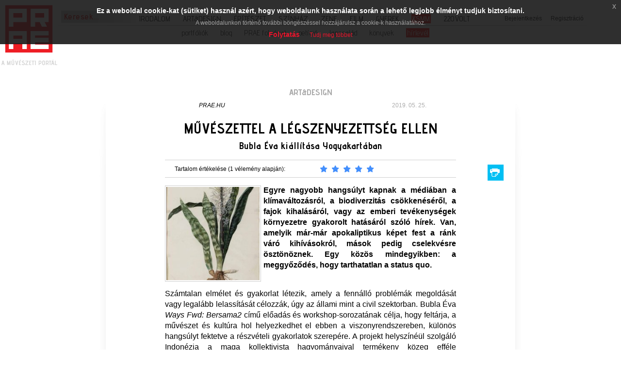

--- FILE ---
content_type: text/html; charset=utf-8
request_url: https://www.prae.hu/news/35162-muveszettel-a-legszenyezettseg-ellen/
body_size: 15180
content:
<!DOCTYPE html>
<html lang="hu">
  <head>
    <!-- Google tag (gtag.js) -->
    <script async src="https://www.googletagmanager.com/gtag/js?id=G-90YYTC6P1F"></script>
    <script>
      window.dataLayer = window.dataLayer || [];
      function gtag(){dataLayer.push(arguments);}
      gtag('js', new Date());

      gtag('config', 'G-90YYTC6P1F');
    </script>    
    <base href="https://www.prae.hu/">
    <meta charset="utf-8">
    <meta name="Robots" content="index,follow">
    <meta name="Description" content="Egyre nagyobb hangsúlyt kapnak a médiában a klímaváltozásról, a biodiverzitás csökkenéséről, a fajok kihalásáról, vagy az emberi tevékenységek környezetre gyakorolt hatásáról szóló hírek. Van, amelyik már-már apokaliptikus képet fest a ránk váró kihívásokról, mások pedig cselekvésre ösztönöznek. Egy közös mindegyikben: a meggyőződés, hogy tarthatatlan a status quo.">
        <title>Művészettel a légszenyezettség ellen / PRAE.HU - a művészeti portál</title>
    <meta name="viewport" content="width=device-width, initial-scale=1.0">
    <!-- SmartBanner -->
    <meta name="apple-itunes-app" content="app-id=1606195650">
    <meta name="google-play-app" content="app-id=hu.digitalevolution.app.praehu">
    <link rel="apple-touch-icon" href="_images/front/apple-touch-icon-144-precomposed.png">
    <link rel="android-touch-icon" href="_images/front/apple-touch-icon-144-precomposed.png" />
    <!-- OG -->
    <meta property="og:title" content="Művészettel a légszenyezettség ellen / PRAE.HU - a művészeti portál" />
    <meta property="og:description" content="Egyre nagyobb hangsúlyt kapnak a médiában a klímaváltozásról, a biodiverzitás csökkenéséről, a fajok kihalásáról, vagy az emberi tevékenységek környezetre gyakorolt hatásáról szóló hírek. Van, amelyik már-már apokaliptikus képet fest a ránk váró kihívásokról, mások pedig cselekvésre ösztönöznek. Egy közös mindegyikben: a meggyőződés, hogy tarthatatlan a status quo." />
    <meta property="og:site_name" content="PRAE.HU - a művészeti portál" />
    <meta property="og:locale" content="hu_HU" />
    <meta property="og:type" content="article" />
    <meta property="og:url" content="http://www.prae.hu/news/35162-muveszettel-a-legszenyezettseg-ellen/" />
    <meta property="og:image" content="http://www.prae.hu/data/_cache/2019-05-24/54233856_392228638226155_3191694389269233664_n_35162_220x220.jpg" />
    <meta property="fb:app_id" content="1406110259671686" />
    <!-- CSS -->
          <link type="text/css" rel="stylesheet" media="all" href="_css/bootstrap.css">
          <link type="text/css" rel="stylesheet" media="all" href="_css/front/_front.css">
        <!-- JS -->
          <script type="text/javascript" src="_js/_loadjs.php"></script>
          <script type="text/javascript" src="_js/front/_loadjs.php"></script>
          <script type="text/javascript" src="https://www.google.com/recaptcha/api.js?hl=hu"></script>
        <!-- HTML5 shim, for IE6-8 support of HTML5 elements -->
    <!--[if lt IE 9]>
    <script src="_js/misc/html5shiv.js"></script>
    <![endif]-->
    <!-- Links -->
          <link rel="shortcut icon" href="_images/front/favicon.png">
          <link rel="canonical" href="https://www.prae.hu/news/35162-muveszettel-a-legszenyezettseg-ellen/">
        <!-- Touch icons -->
    <link rel="apple-touch-icon-precomposed" sizes="144x144" href="_images/front/apple-touch-icon-144-precomposed.png">
    <link rel="apple-touch-icon-precomposed" sizes="114x114" href="_images/front/apple-touch-icon-114-precomposed.png">
    <link rel="apple-touch-icon-precomposed" sizes="72x72" href="_images/front/apple-touch-icon-72-precomposed.png">
    <link rel="apple-touch-icon-precomposed" href="_images/front/apple-touch-icon-57-precomposed.png">
    <!-- Global site tag (gtag.js) - Google Analytics -->
    <!--script async src="https://www.googletagmanager.com/gtag/js?id=UA-1248375-1"></script>
    <script>
      window.dataLayer = window.dataLayer || [];
      function gtag() {
        dataLayer.push(arguments);
      }
      gtag('js', new Date());
      gtag('config', 'UA-1248375-1');
    </script-->
    <script type="text/javascript">
      /* <![CDATA[ */
      jQuery.noConflict();
      var GLOBAL_SITEROOT = 'https://www.prae.hu/';
      var GLOBAL_MAINSITE = 'https://www.prae.hu/';
      var GLOBAL_RETURNTO = window.location.href;
      var GLOBAL_AUTH_ERR = 'A kért funkció az Ön számára nem elérhető!';
      var CKEDITOR_BASEPATH = '_system/_extensions/ckeditor/';
      var GLOBAL_JSHELPER = {
        init: function ($) {
          this._jQ = $;
          this.cnt = $('div#content');
          this.cnt.find('a.nyroModal').nyroModal();
          /* Init Highcharts */
          if (typeof (Highcharts === 'object')) {
            Highcharts.setOptions({
              global: {
                canvasToolsURL: GLOBAL_SITEROOT + '_js/misc/highcharts/modules/canvas-tools.js',
                VMLRadialGradientURL: GLOBAL_SITEROOT + '_images/vml-radial-gradient.png'
              },
              lang: {"contextButtonTitle":"Men\u00fc","downloadJPEG":"Let\u00f6lt\u00e9s: JPG","downloadPDF":"Let\u00f6lt\u00e9s: PDF","downloadPNG":"Let\u00f6lt\u00e9s: PNG","downloadSVG":"Let\u00f6lt\u00e9s: SVG","drillUpText":"Vissza: {series.name}","loading":"Bet\u00f6lt\u00e9s...","noData":"Nincs adat.","printChart":"Grafikon nyomtat\u00e1sa","resetZoom":"Alaphelyzet","resetZoomTitle":"Nagy\u00edt\u00e1s alaphelyzet (1:1)","weekdays":["Vas\u00e1rnap","H\u00e9tf\u0151","Kedd","Szerda","Cs\u00fct\u00f6rt\u00f6k","P\u00e9ntek","Szombat"],"months":["Janu\u00e1r","Febru\u00e1r","M\u00e1rcius","\u00c1prilis","M\u00e1jus","J\u00fanius","J\u00falius","Augusztus","Szeptember","Okt\u00f3ber","November","December"],"shortMonths":["Jan","Feb","M\u00e1r","\u00c1pr","M\u00e1j","J\u00fan","J\u00fal","Aug","Szep","Okt","Nov","Dec"]}
            });
          }
        },
        highlight: {
          word: '',
          prepare: function (word, where) {
            this.word = word;
            this.refresh(where);
          },
          refresh: function (where) {
            if (this.word !== '') {
              jQuery(where).highlight(this.word);
            }
          }
        },
        showMessage: function (msg) {
          for (var key in msg) {
            alert(key + ' : ' + msg[key]);
          }
        },
        loginWithFacebook: function () {
          this._jQ.oauthpopup({
            path: 'index.php?route=account/login/facebookLogin',
            width: 750,
            height: 450,
            callback: function () {
              window.location.reload();
            }
          });
        },
        doLogin: function () {
          GLOBAL_MXHELPER.redirectWithReturnto('index.php?route=account/login');
        },
        doLogout: function () {
          GLOBAL_MXHELPER.redirectWithReturnto('index.php?route=account/login/logout');
        }
      };
      /* Init */
      jQuery(document).ready(function () {
        jQuery('body#body').removeClass('no-js').addClass('js');
        GLOBAL_JSHELPER.init(jQuery);
      });
      /* ResizeImg */
      function resizeImg(gid) {
        var img = document.getElementById(gid);
        var width = img.clientWidth;
        var height = img.clientHeight;
        if (width < height) {
          img.style.width = '100%';
          var height = img.clientHeight;
          img.style.marginTop = '-' + Math.round((height - 60) / 2) + 'px';
        } else if (height < width) {
          img.style.height = '100%';
          var width = img.clientWidth;
          img.style.marginLeft = '-' + Math.round((width - 60) / 2) + 'px';
        } else
          img.style.width = '100%';
      }
      /* ]]> */
    </script>
    <script type="text/javascript">
      /* <![CDATA[ */
      new SmartBanner({
        daysHidden: 15,   // days to hide banner after close button is clicked (defaults to 15)
        daysReminder: 90, // days to hide banner after "VIEW" button is clicked (defaults to 90)
        appStoreLanguage: 'hu', // language code for the App Store (defaults to user's browser language)
        title: 'PRAE.HU',
        author: 'Digital Evolution',
        button: 'TELEPÍTÉS',
        store: {
          ios: 'App Store',
          android: 'Google Play'
        },
        price: {
          ios: 'Ingyenes',
          android: 'Ingyenes'
        }
      });
      /* ]]> */
    </script>
  </head>
  <body id="body" class="no-js eupopup eupopup-top news_news">
    <img alt="logo" src="_images/front/praelogo.png" id="praelogo" onclick="window.location.href = GLOBAL_SITEROOT;">
    <div id="smalltop-container">
      <div id="topmenuc-small"><img alt="" id="menu-button" src="_images/front/mobilemenu.png" onclick="showHideMenu('topmenu-container');"></div>
      <div id="userfunc-menu"><img alt="" src="_images/front/usericon.png" onclick="showHideUserMenu('user-func');"></div>
      <form action="https://www.prae.hu/index.php" method="get" enctype="multipart/form-data" name="searchform" id="searchform">
        <input type="hidden" name="route" value="search/search" />
                  <input  data-toggle="tooltip" data-placement="right" delay="5000" title="Itt a cikkekben és hírekben, valamint szerzőink között kereshetsz. A felhasználók alkotásai között a Portfóliók menüpontban van lehetőség keresni." type="text" name="q" value="Keresek..." id="search" onfocus="this.value = '';">
              </form>
      <div id="user-func">
        <img id="userfunc-close" alt="bezár" src="_images/front/close.png" onclick="showHideUserMenu('user-func');">
                  <div id="userfunc"><a href="index.php?route=account/login" onclick="showHideFooterLoginRegister('footerLoginForm');
              return false;">Bejelentkezés</a> &nbsp;&nbsp;&nbsp;&nbsp; <a href="index.php?route=account/register" onclick="showHideFooterLoginRegister('footerRegisterForm');
                  return false;">Regisztráció</a></div>
                </div>
      <span class="clearall">&nbsp;</span>
      <!-- Main menu -->
      <div class="navbar navbar-default navbar-fixed-top navbar-inverse bigcont" id="topmenu-container">
        <img id="menu-close" alt="bezár" src="_images/front/close.png" onclick="showHideMenu('topmenu-container');">
        <div id="topmenu-container2">
          <ul id="topmenu" class="clearfix">
                                                                    <li>
                  <a href="https://www.prae.hu/article/category/irodalom/" target="_self" class="article_category">Irodalom</a>
                                      <ul>
                                                                        <li><a href="https://www.prae.hu/article/category/irodalom/konyv/" target="_self" class="article_category">könyv</a></li>
                                                                                                    <li><a href="https://www.prae.hu/article/category/irodalom/tudositas/" target="_self" class="article_category">tudósítás</a></li>
                                                                                                    <li><a href="https://www.prae.hu/article/category/irodalom/interju/" target="_self" class="article_category">interjú</a></li>
                                                                                                    <li><a href="https://www.prae.hu/article/category/irodalom/praemium/" target="_self" class="article_category">praemium</a></li>
                                                                                                    <li><a href="https://www.prae.hu/article/category/irodalom/korkerdes/" target="_self" class="article_category">körkérdés</a></li>
                                                                                                    <li><a href="https://www.prae.hu/article/category/irodalom/gondolat/" target="_self" class="article_category">gondolat</a></li>
                                                                                                    <li><a href="https://www.prae.hu/article/category/irodalom/lapszemle/" target="_self" class="article_category">lapszemle</a></li>
                                                                                                    <li><a href="https://www.prae.hu/news/category/irodalom/hirek/" target="_self" class="news_category">hírek</a></li>
                                                                                                    <li><a href="https://www.prae.hu/article/category/konyvfesztival/" target="_self" class="article_category">könyvfesztivál</a></li>
                                                                                                    <li><a href="https://www.prae.hu/article/category/irodalom/unnepi-konyvhet/" target="_self" class="article_category">ünnepi könyvhét</a></li>
                                                                      </ul>
                                  </li>
                                                        <li>
                  <a href="https://www.prae.hu/article/category/art-design/" target="_self" class="article_category">Art&amp;design</a>
                                      <ul>
                                                                        <li><a href="https://www.prae.hu/article/category/art-design/kiallitas/" target="_self" class="article_category">kiállítás</a></li>
                                                                                                    <li><a href="https://www.prae.hu/article/category/art-design/alkotas/" target="_self" class="article_category">alkotás</a></li>
                                                                                                    <li><a href="https://www.prae.hu/article/category/art-design/gondolat/" target="_self" class="article_category">gondolat</a></li>
                                                                                                    <li><a href="https://www.prae.hu/article/category/art-design/interju/" target="_self" class="article_category">interjú</a></li>
                                                                                                    <li><a href="https://www.prae.hu/news/category/art-design/hirek/" target="_self" class="news_category menu-active">hírek</a></li>
                                                                      </ul>
                                  </li>
                                                        <li>
                  <a href="https://www.prae.hu/article/category/epiteszet/" target="_self" class="article_category">Építészet</a>
                                      <ul>
                                                                        <li><a href="https://www.prae.hu/article/category/epiteszet/epulet/" target="_self" class="article_category">épület</a></li>
                                                                                                    <li><a href="https://www.prae.hu/article/category/epiteszet/telepules/" target="_self" class="article_category">település</a></li>
                                                                                                    <li><a href="https://www.prae.hu/article/category/epiteszet/konyv/" target="_self" class="article_category">könyv</a></li>
                                                                                                    <li><a href="https://www.prae.hu/article/category/epiteszet/gondolat/" target="_self" class="article_category">gondolat</a></li>
                                                                                                    <li><a href="https://www.prae.hu/article/category/epiteszet/interju/" target="_self" class="article_category">interjú</a></li>
                                                                                                    <li><a href="https://www.prae.hu/news/category/epiteszet/hirek/" target="_self" class="news_category">hírek</a></li>
                                                                      </ul>
                                  </li>
                                                        <li>
                  <a href="https://www.prae.hu/article/category/szinhaz/" target="_self" class="article_category">Színház</a>
                                      <ul>
                                                                        <li><a href="https://www.prae.hu/article/category/szinhaz/eloadas/" target="_self" class="article_category">előadás</a></li>
                                                                                                    <li><a href="https://www.prae.hu/article/category/szinhaz/kulissza/" target="_self" class="article_category">kulissza</a></li>
                                                                                                    <li><a href="https://www.prae.hu/news/category/szinhaz/hirek/" target="_self" class="news_category">hírek</a></li>
                                                                      </ul>
                                  </li>
                                                        <li>
                  <a href="https://www.prae.hu/article/category/zene/" target="_self" class="article_category">Zene</a>
                                      <ul>
                                                                        <li><a href="https://www.prae.hu/article/category/zene/eloadas/" target="_self" class="article_category">előadás</a></li>
                                                                                                    <li><a href="https://www.prae.hu/article/category/zene/lemez/" target="_self" class="article_category">lemez</a></li>
                                                                                                    <li><a href="https://www.prae.hu/article/category/zene/gondolat/" target="_self" class="article_category">gondolat</a></li>
                                                                                                    <li><a href="https://www.prae.hu/article/category/zene/interju/" target="_self" class="article_category">interjú</a></li>
                                                                                                    <li><a href="https://www.prae.hu/news/category/zene/hirek/" target="_self" class="news_category">hírek</a></li>
                                                                      </ul>
                                  </li>
                                                        <li>
                  <a href="https://www.prae.hu/article/category/film/" target="_self" class="article_category">Film</a>
                                      <ul>
                                                                        <li><a href="https://www.prae.hu/article/category/film/film/" target="_self" class="article_category">film</a></li>
                                                                                                    <li><a href="https://www.prae.hu/article/category/film/stream/" target="_self" class="article_category">stream</a></li>
                                                                                                    <li><a href="https://www.prae.hu/article/category/film/tudositas/" target="_self" class="article_category">tudósítás</a></li>
                                                                                                    <li><a href="https://www.prae.hu/article/category/film/gondolat/" target="_self" class="article_category">gondolat</a></li>
                                                                                                    <li><a href="https://www.prae.hu/article/category/film/interju/" target="_self" class="article_category">interjú</a></li>
                                                                                                    <li><a href="https://www.prae.hu/news/category/film/hirek/" target="_self" class="news_category">hírek</a></li>
                                                                      </ul>
                                  </li>
                                                        <li>
                  <a href="https://www.prae.hu/article/category/gyerek/" target="_self" class="article_category">Gyerek</a>
                                      <ul>
                                                                        <li><a href="https://www.prae.hu/article/category/gyerek/alkotas/" target="_self" class="article_category">alkotás</a></li>
                                                                                                    <li><a href="https://www.prae.hu/article/category/gyerek/tudositas/" target="_self" class="article_category">tudósítás</a></li>
                                                                                                    <li><a href="https://www.prae.hu/article/category/gyerek/interju/" target="_self" class="article_category">interjú</a></li>
                                                                                                    <li><a href="https://www.prae.hu/article/category/gyerek/hirek/" target="_self" class="article_category">hírek</a></li>
                                                                                                    <li><a href="https://www.prae.hu/article/category/gyerek/korkerdes/" target="_self" class="article_category">körkérdés</a></li>
                                                                      </ul>
                                  </li>
                                                        <li>
                  <a href="https://www.prae.hu/article/category/kulfoldon-sikeres-magyar-muveszek/" target="_self" class="article_category">KSMM</a>
                                      <ul>
                                                                        <li><a href="https://www.prae.hu/article/category/kulfoldon-sikeres-magyar-muveszek/interju/" target="_self" class="article_category">interjú</a></li>
                                                                                                    <li><a href="https://www.prae.hu/article/category/kulfoldon-sikeres-magyar-muveszek/dijak/" target="_self" class="article_category">díjak</a></li>
                                                                                                    <li><a href="https://www.prae.hu/article/category/kulfoldon-sikeres-magyar-muveszek/intezmenyek/" target="_self" class="article_category">intézmények</a></li>
                                                                                                    <li><a href="https://www.prae.hu/article/category/kulfoldon-sikeres-magyar-muveszek/hirek/" target="_self" class="article_category">hírek</a></li>
                                                                                                    <li><a href="https://www.prae.hu/article/category/kulfoldon-sikeres-magyar-muveszek/tudositas/" target="_self" class="article_category">tudósítás</a></li>
                                                                      </ul>
                                  </li>
                                                        <li>
                  <a href="https://www.prae.hu/article/category/220volt/" target="_self" class="article_category">220Volt</a>
                                      <ul>
                                                                        <li><a href="https://www.prae.hu/article/category/220volt/a-hideghullam-gyermekei/" target="_self" class="article_category">A Hideghullám Gyermekei</a></li>
                                                                                                    <li><a href="https://www.prae.hu/article/category/220volt/milorad-krsti/" target="_self" class="article_category">Milorad Krstic</a></li>
                                                                                                    <li><a href="https://www.prae.hu/article/category/220volt/triceps/" target="_self" class="article_category">Triceps</a></li>
                                                                                                    <li><a href="https://www.prae.hu/article/category/220volt/falcsik-mari/" target="_self" class="article_category">Falcsik Mari</a></li>
                                                                                                    <li><a href="https://www.prae.hu/article/category/220volt/kreutz-laszlo/" target="_self" class="article_category">Kreutz László</a></li>
                                                                      </ul>
                                  </li>
                                    </ul>
        </div>
        <hr id="top-separator" class="light-separator">
        <div id="top-submenu-container">
          <ul id="top-submenu" class="clearfix">	
                                          <li>
                  <a href="https://www.prae.hu/portfolio/" target="_self" class="portfolio_portfolio">portfóliók</a>
                                      <ul>
                                                                        <li><a href="https://www.prae.hu/portfolio/category/irodalom/" target="_self" class="portfolio_portfolio">irodalom</a></li>
                                                                                                    <li><a href="https://www.prae.hu/portfolio/category/art-design/" target="_self" class="portfolio_portfolio">art&amp;design</a></li>
                                                                                                    <li><a href="https://www.prae.hu/portfolio/category/epiteszet/" target="_self" class="portfolio_portfolio">építészet</a></li>
                                                                                                    <li><a href="https://www.prae.hu/portfolio/category/szinhaz/" target="_self" class="portfolio_portfolio">színház</a></li>
                                                                                                    <li><a href="https://www.prae.hu/portfolio/category/zene/" target="_self" class="portfolio_portfolio">zene</a></li>
                                                                                                    <li><a href="https://www.prae.hu/portfolio/category/film/" target="_self" class="portfolio_portfolio">film</a></li>
                                                                      </ul>
                                  </li>
                                                        <li>
                  <a href="index.php?route=blog/front" target="_self" class="link">blog</a>
                                  </li>
                                                                                                            <li>
                  <a href="https://www.prae.hu/journal/" target="_self" class="journal_journal">PRAE folyóirat</a>
                                  </li>
                                                                                  <li>
                  <a href="https://www.prae.hu/petition/" target="_self" class="petition_petition">petíció</a>
                                  </li>
                                                                                                                                                                <li>
                  <a href="javascript:void(0);" target="_self" class="placeholder">lapcsalád</a>
                                      <ul>
                                                                        <li><a href="http://www.prae.hu/prae/gyosze.php?menu_id=100" target="_self" class="link">GYOSZE</a></li>
                                                                                                    <li><a href="http://www.prae.hu/prae/lazarillo.php?menu_id=110" target="_self" class="link">lazarillo</a></li>
                                                                                                    <li><a href="http://www.prae.hu/prae/appeals.php?menu_id=92&amp;aid=43&amp;type=0&amp;cat=2" target="_self" class="link">palimpszeszt</a></li>
                                                                                                    <li><a href="https://apokrifonline.wordpress.com/" target="_self" class="link">apokrif</a></li>
                                                                                                    <li><a href="http://uveghegy.com/" target="_self" class="link">ÜVEGHEGY</a></li>
                                                                                                    <li><a href="index.php?route=journal/journal" target="_self" class="link">PRAE folyóirat</a></li>
                                                                      </ul>
                                  </li>
                                                        <li>
                  <a href="https://praekiado.hu" target="_self" class="link">könyvek</a>
                                  </li>
                                                        <li>
                  <a href="/index.php?route=newsletter/subscribe" target="_self" class="link">hírlevél</a>
                                  </li>
                                    </ul>
        </div>
      </div>
    </div>
    <script type="text/javascript">
      /* <![CDATA[ */
      jQuery(document).ready(function ($) {
        $('div#topmenu-container > ul > li').each(function () {
          if ($(this).find('a.menu-active').size()) {
            $(this).children('a').addClass('menu-active');
          }
        });
      });
      /* ]]> */
    </script>
      <script type="text/javascript">
    /* <![CDATA[ */
    jQuery(document).ready(function () {
      smallmenu();
    });
    /* ]]> */
  </script>
    <div class="container" id="bottom">
      <div id="content">
        
<div id="content_top">
  </div>
<div id="article-bg">
      <div id="article-container">
      <div class="row clearfix">
        <div class="col-md-12" id="art-header">
          <h1>art&design</h1>          <div class="art-author">
                        <a href="https://www.prae.hu/userid/1110/">PRAE.HU</a>
                      </div>
          <div class="art-date">2019. 05. 25.</div>
          <div class="art-title">Művészettel a légszenyezettség ellen</div>
          <div class="art-subtitle">Bubla Éva kiállítása Yogyakartában</div>                  </div>
      </div>
      <div class="row">
        <div class="col-md-1"></div>
        <div class="col-md-10">
          <div class="art-container">
                  <script type="text/javascript">
      /* <![CDATA[ */
      (function ($) {
        function r(value, step) {
          step || (step = 1.0);
          var inv = 1.0 / step;
          return Math.round(value * inv) / inv;
        }
        var rating_table = 'tbl_news';
        var rating_tblpk = parseInt('35162');
        var rating_value = r(parseFloat('5.0000'), 0.5);
        var data_rate_id = (rating_table + '_' + rating_tblpk).toString();
        // Rate AJAX function
        function ajaxRate(table, tblpk, value, callback) {
          $.ajax({
            type: 'POST',
            dataType: "json",
            url: GLOBAL_SITEROOT + 'index.php?route=sitewide/rating/ajaxRate',
            data: {
              rating_table: table,
              rating_tblpk: tblpk,
              rating_value: value,
              rt: Base64.encode(GLOBAL_RETURNTO.replace(/&amp;/g, '&'))
            },
            success: function (response) {
              if (typeof callback === 'function') {
                callback(response);
              }
              if (response.redir) {
                window.location = response.redir;
              }
              if (response.message) {
                GLOBAL_JSHELPER.showMessage(response.message);
              }
            }
          });
        }
        // Process
        $(document).ready(function () {
          var rcv = 'user_rating_visitor' + '_' + data_rate_id;
          var div = $('div.sitewide_rating_container').filter(function () {
            return $(this).data('rate_id').toString() === data_rate_id.toString();
          });
          div.find('input[type=radio]').each(function () {
            if ($(this).val().toString() === rating_value.toString()) {
              $(this).attr('checked', 'checked');
            }
            $(this).click(function (event) {
              event.stopPropagation();
              if (typeof MXCOOKIE === 'object') {
                if (parseInt(MXCOOKIE.readCookie(rcv)) === rating_tblpk) {
                  GLOBAL_JSHELPER.showMessage({
                    warning: 'Te már értékelted ezt a tartalmat, köszönjük!'
                  });
                } else {
                  MXCOOKIE.createCookie(rcv, rating_tblpk, 1);
                  ajaxRate(rating_table, rating_tblpk, $(this).val());
                }
              }
            });
          });
        });
      })(jQuery);
      /* ]]> */
    </script>
    <div class="sitewide_rating_container" data-rate_id="tbl_news_35162">
      <div class="row">
        <div class="col-sm-6">
          <div class="float-l text">Tartalom értékelése (1 vélemény alapján):</div>
        </div>
        <div class="col-sm-6">
          <div class="float-l rate">
            <!-- Style-1 Blue Stars -->
            <fieldset class="rating blue">
              <input type="radio" id="star-d5" value="5" /><label class="full" for="star-d5"><span>5 csillag</span></label>
              <input type="radio" id="star-d4half" value="4.5" /><label class="half" for="star-d4half"><span>4.5 csillag</span></label>
              <input type="radio" id="star-d4" value="4" /><label class="full" for="star-d4" ><span>4 csillag</span></label>
              <input type="radio" id="star-d3half" value="3.5" /><label class="half" for="star-d3half"><span>3.5 csillag</span></label>
              <input type="radio" id="star-d3" value="3" /><label class="full" for="star-d3"><span>3 Stars</span></label>
              <input type="radio" id="star-d2half" value="2.5" /><label class="half" for="star-d2half"><span>2.5 csillag</span></label>
              <input type="radio" id="star-d2" value="2" /><label class="full" for="star-d2"><span>2 csillag</span></label>
              <input type="radio" id="star-d1half" value="1.5" /><label class="half" for="star-d1half"><span>1.5 csillag</span></label>
              <input type="radio" id="star-d1" value="1" /><label class="full" for="star-c1"><span>1 csillag</span></label>
              <input type="radio" id="star-dhalf" value="0.5" /><label class="half" for="star-dhalf"><span>0.5 csillag</span></label>
            </fieldset>
            <!-- /.style-1 blue stars -->
          </div>
        </div>
      </div>
    </div>
              <div class="art-lead clearfix">
                              <img alt="Művészettel a légszenyezettség ellen" src="data/_cache/2019-05-24/54233856_392228638226155_3191694389269233664_n_35162_220x220.jpg" class="float-l w33p main-img-left" />
                            Egyre nagyobb hangsúlyt kapnak a médiában a klímaváltozásról, a biodiverzitás csökkenéséről, a fajok kihalásáról, vagy az emberi tevékenységek környezetre gyakorolt hatásáról szóló hírek. Van, amelyik már-már apokaliptikus képet fest a ránk váró kihívásokról, mások pedig cselekvésre ösztönöznek. Egy közös mindegyikben: a meggyőződés, hogy tarthatatlan a status quo.
            </div>
                                    <div class="art-text">
              <div class="art-txt">
                <p>Számtalan elmélet és gyakorlat létezik, amely a fennálló problémák megoldását vagy legalább lelassítását célozzák, úgy az állami mint a civil szektorban. Bubla Éva <em>Ways Fwd: Bersama2</em> című előadás és workshop-sorozatának célja, hogy feltárja, a művészet és kultúra hol helyezkedhet el ebben a viszonyrendszereben, különös hangsúlyt fektetve a részvételi gyakorlatok szerepére. A projekt helyszínéül szolgáló Indonézia a maga kollektivista hagyományaival termékeny közeg efféle kezdeményezésekre: a bersama-sama vagyis „közös munka” (szó szerint: együtt) gyakorlata a mai napig áthatja a hétköznapokat és a művészeti gyakorlatok jelentős részét is.</p><!-- banner_advertisement --><p style="margin: 20px 0px; text-align: center;"><a href="https://hu.bookmate.com/code" target="_blank"><img alt="prae.hu" src="img/prae_banner.png" style="width: 400px; height: auto; max-width: 100%;"></a></p><p>A projekt folyamán Bubla Éva és az indonéz <em>HONF Foundation</em>, mint partnerszervezet, az Indonesian Institute of Arts kísérleti művészet hallgatóival, valamint a Gajah Mada University DorxLab építész hallgatóival közösen vizsgálták a projekt elméleti felvetéseit: a művészet, a design és fenntarthatósági problémák kapcsolatát és szerepét. Ezen túl Bubla Éva bemutatta folyamatban levő kutatását és a készülő munkákat, melyek a légszenyezettség problémájára reflektálnak, ill. Yudianto Asmoro (HONF) ismertette a kutatáshoz kapcsolódó Arduino programot és DIY légminőség-szenzorokat a hallgatókkal.</p><p>A munkákon keresztül cél volt tudatosítani, hogy a légszennyezettség megfékezése érdekében első lépés a kibocsájtásaink csökkentése, második lépés pedig a meglévő szennyeződések remediálása, melyben a növények és a várostervezés nagy szerepet játszanak. A városi zöldövek jelentősen hozzájárulhatnának a levegőminőség javulásához, ami Yogyakarta (Közép-Jáva) esetében a város teljes területének minimum 30%-ára van rendeletben szabályozva, ami azonban jelenleg nem éri el az előírt mértéket. Egy 1989-es NASA kutatás azokat a növényeket vizsgálta, melyek legalkalmasabbak a levegőtisztításra. E kutatás eredményei alapján a projekt az Indonéziában is könnyen elérhető Sansevieria (anyósnyelv) növényt választotta művészeti kutatásának központi motívumaként, valamint olyan installációkat és objekteket fejlesztett ki és mutatott be, melyek természetes anyagokkal és mechanizmusokkal járulnak hozzá a jobb levegőminőséghez, illetve mérik azt. A Lélegzésre kijelölt terület (Designated Breathing Zone) című fő installáció egy olyan Sansevieria növényeket inkubáló modul, mely segítségével friss levegő inhalálható az egyre szennyezettebb urbánus terekben. Az Urban Data című installáció DIY szenzorok segítségével méri Yogyakarta levegőminőségét: három minta alapján, melyek egy dohányzással terhelt belső térből, egy motor kipufogóval szennyezett külső térből, valamint egy növényekkel rendelkező belső térből származnak.</p><p>Ezen túl, egy kísérő workshop folyamán a Sekolah Akar Rumput alternatív iskola tanulóival közösen egy olyan DIY kísérleti objekt készült, mely a Sansevieria növény tulajdonságait és a már piacon lévő légtisztító berendezések mechanizmusát használja fel (hacking) egy egészségesebb környezet megteremtése érdekében.</p><p>A projekt eredményei egy kiállításon kerültek bemutatásra a yogyakartai HONF Gallery-ben 2019. április 5-12 között.</p><p style="text-align:right">További információ: <a href="https://www.facebook.com/ways.fwd" target="_blank">itt</a></p></p>
              </div>
            </div>
                        <div class="clearfix">
                              <div class="float-r mt10">
                  <div id="mx-sharetoolbar">
  <div id="mx-sharetoolbar-inner">
    <div class="addthis_native_toolbox"></div>
  </div>
  <div class="clear"></div>
</div>                </div>
                            <div class="clearall"></div>
              <div class="mt10" id="article-comment">
                                  <div class="fb-comments" data-width="600" data-href="http://www.prae.hu/prae/news.php?aid=35162" data-numposts="5" data-colorscheme="light"></div>                              </div>
            </div>
            <!--div class="art-list-header">Ajánló</div>
            <hr class="dark-separator">
            <ul class="recommended">
            <li><a href="#">A sóvárgás fokozatai</a></li>
            <li><a href="#">A sóvárgás fokozatai</a></li>
            </ul-->
          </div>
        </div>
        <div class="col-md-1 art-right">
          <div class="art-func clearfix">
            <a href="javascript:void(0);" onclick="window.print();"><img alt="nyomtat" src="_images/front/icon-print.png"></a>
            <!--<a href="javascript:void(0);"><img alt="fórum" src="_images/front/icon-forum.png"></a>-->
                          <!--              <a href="javascript:void(0);"><img alt="email" src="_images/front/icon-mail.png"></a>-->
            <br class="clearall">
            <div class="share-facebook">
                              <div class="fb-share-button" data-href="http://www.prae.hu/news/35162-muveszettel-a-legszenyezettseg-ellen/" data-layout="box_count" data-size="small"></div>
                          </div>
          </div>
          <br class="clearall">
          <!--hr class="dark-separator">
          <div class="quote">
          </div-->
        </div>
      </div>
                      <div class="row author-list-box" id="author-list-box">
      <div class="col-xs-12"><h1 class="mainbox-header">Szerzők</h1></div>
              <div class="col-xs-12">
          <div class="author-list-box-item">
            <div class="row clearfix pf-element-row">
              <div class="col-md-12">
                <div class="row">
                  <div class="col-xs-12 col-sm-3 col-md-3">
                    <div class="mb10">
                      <a href="https://www.prae.hu/userid/1110/">
                        <img alt="" src="prae/avatars/07a72a68e21347f17cbddd0f967fde9a.png" width="105" height="105" />
                        <img class="pf-rounded-item-img" alt="" src="_images/front/mod-a3cnl-rounded-frame.png" />
                      </a>
                    </div>
                    <div class="mb10">
                      <p class="pf-category fontproBold">-- PRAE.HU --</p>
                    </div>
                  </div>
                  <div class="col-xs-12 col-sm-9 col-md-9">
                    <div class="art-text"><p class="j-text">A prae.hu művészeti portál 2006 óta jelenik meg, naponta friss művészeti hírekkel, tudósításokkal,  és elemzésekkel, interjúkkal. Hat művészeti ág (irodalom, art&design, építészet, színház, zene, film) mellett gyerekrovata is van.</p></div>                  </div>
                </div>
              </div>
            </div>
          </div>
        </div>
          </div>
    <br class="clearall" />
                                <div class="row">
            <div class="col-sm-12">
                                            <div class="row clearfix">
    <h1 class="mainbox-header">További írások a rovatból</h1>          <div class="artbox-item col-md-3 col-sm-6">
        <div class="header-cont">
          <div class="articlebox-cat">art&amp;design</div>
          <div class="articlebox-author">
                        <a href="https://www.prae.hu/userid/11537/">Takáts Fábián</a>
                      </div>
          <br class="clearall">
          <div class="pos-rel">
                                                                <a class="imglink-lg" href="https://www.prae.hu/article/14313-reg-nem-latott-kepek/">
                <img alt="Rég nem látott képek" src="data/_cache/2025-08-02/eg_es_fold_fenyei_festeszet_1990_korul_egy_magangyujtemenyben_knoll_galeria_budapest_2025_enterior_2_1_14313_220x220.jpg" class="img-responsive">
              </a>
                                      <a class="imglink-sm" href="https://www.prae.hu/article/14313-reg-nem-latott-kepek/">
                <img alt="Rég nem látott képek" src="data/_cache/2025-08-02/eg_es_fold_fenyei_festeszet_1990_korul_egy_magangyujtemenyben_knoll_galeria_budapest_2025_enterior_2_14313_500x375.jpg" class="img-responsive">
              </a>
                      </div>
        </div>
        <div class="articlebox-title"><a href="https://www.prae.hu/article/14313-reg-nem-latott-kepek/">Rég nem látott képek</a></div>
        <div class="articlebox-lead">A Knoll Galéria Ég és Föld fényei - Festészet 1990 körül egy magángyűjteményben című kiállításáról</div>
        <!--div class="social clearfix">
                  <div class="float-l"><div class="fb-share-button" data-href="http://www.prae.hu/article/14313-reg-nem-latott-kepek/" data-layout="button_count" data-size="small"></div></div>
            </div-->
      </div>
          <div class="artbox-item col-md-3 col-sm-6">
        <div class="header-cont">
          <div class="articlebox-cat">art&amp;design</div>
          <div class="articlebox-author">
                        <a href="https://www.prae.hu/userid/15765/">Parragh Péter</a>
                      </div>
          <br class="clearall">
          <div class="pos-rel">
                                                                <a class="imglink-lg" href="https://www.prae.hu/article/14308-a-haboru-optikaja/">
                <img alt="A háború optikája" src="data/_cache/2025-07-22/szkver_14308_220x220.jpg" class="img-responsive">
              </a>
                                      <a class="imglink-sm" href="https://www.prae.hu/article/14308-a-haboru-optikaja/">
                <img alt="A háború optikája" src="data/_cache/2025-07-22/haromnegy_14308_500x375.jpg" class="img-responsive">
              </a>
                      </div>
        </div>
        <div class="articlebox-title"><a href="https://www.prae.hu/article/14308-a-haboru-optikaja/">A háború optikája</a></div>
        <div class="articlebox-lead">Missing The Point - Endrődi Aladár fotói Ukrajnából</div>
        <!--div class="social clearfix">
                  <div class="float-l"><div class="fb-share-button" data-href="http://www.prae.hu/article/14308-a-haboru-optikaja/" data-layout="button_count" data-size="small"></div></div>
            </div-->
      </div>
          <div class="artbox-item col-md-3 col-sm-6">
        <div class="header-cont">
          <div class="articlebox-cat">art&amp;design</div>
          <div class="articlebox-author">
                        <a href="https://www.prae.hu/userid/999/">MTI/PRAE</a>
                      </div>
          <br class="clearall">
          <div class="pos-rel">
                                                                <a class="imglink-lg" href="https://www.prae.hu/article/14259-gyereknap-a-vasuttorteneti-parkban/">
                <img alt="Gyereknap a Vasúttörténeti Parkban" src="data/_cache/2025-05-23/494354725_1085069976985453_4191471509672874870_n_14259_220x220.jpg" class="img-responsive">
              </a>
                                  </div>
        </div>
        <div class="articlebox-title"><a href="https://www.prae.hu/article/14259-gyereknap-a-vasuttorteneti-parkban/">Gyereknap a Vasúttörténeti Parkban</a></div>
        <div class="articlebox-lead"></div>
        <!--div class="social clearfix">
                  <div class="float-l"><div class="fb-share-button" data-href="http://www.prae.hu/article/14259-gyereknap-a-vasuttorteneti-parkban/" data-layout="button_count" data-size="small"></div></div>
            </div-->
      </div>
          <div class="artbox-item col-md-3 col-sm-6">
        <div class="header-cont">
          <div class="articlebox-cat">art&amp;design</div>
          <div class="articlebox-author">
                        <a href="https://www.prae.hu/userid/10929/">Juhász Tibor</a>
                      </div>
          <br class="clearall">
          <div class="pos-rel">
                                                                <a class="imglink-lg" href="https://www.prae.hu/article/14254-lelekjelenlet/">
                <img alt="Lélekjelenlét" src="data/_cache/2025-05-20/vigh_levente_leptek_nyoman_4_1_1_1_14254_220x220.jpg" class="img-responsive">
              </a>
                                      <a class="imglink-sm" href="https://www.prae.hu/article/14254-lelekjelenlet/">
                <img alt="Lélekjelenlét" src="data/_cache/2025-05-21/vigh_levente_leptek_nyoman_4_1_1_1_14254_500x375.jpg" class="img-responsive">
              </a>
                      </div>
        </div>
        <div class="articlebox-title"><a href="https://www.prae.hu/article/14254-lelekjelenlet/">Lélekjelenlét</a></div>
        <div class="articlebox-lead">Megnyitóbeszéd Vigh Levente Léptek nyomán című kiállításához</div>
        <!--div class="social clearfix">
                  <div class="float-l"><div class="fb-share-button" data-href="http://www.prae.hu/article/14254-lelekjelenlet/" data-layout="button_count" data-size="small"></div></div>
            </div-->
      </div>
      </div>
  <hr class="content-separator">
            </div>
          </div>
                          <div class="row">
            <div class="col-sm-12">
                                            <div class="row clearfix">
    <h1 class="mainbox-header">Más művészeti ágakról</h1>          <div class="artbox-item col-md-3 col-sm-6">
        <div class="header-cont">
          <div class="articlebox-cat">zene</div>
          <div class="articlebox-author">
                        <a href="https://www.prae.hu/userid/12190/">Szeles Judit</a>
                      </div>
          <br class="clearall">
          <div class="pos-rel">
                                                                <a class="imglink-lg" href="https://www.prae.hu/article/14413-ilyenek-vagyunk-mind/">
                <img alt="Ilyenek vagyunk mind" src="data/_cache/2025-10-31/1_1_14413_220x220.jpg" class="img-responsive">
              </a>
                                      <a class="imglink-sm" href="https://www.prae.hu/article/14413-ilyenek-vagyunk-mind/">
                <img alt="Ilyenek vagyunk mind" src="data/_cache/2025-10-31/1_14413_500x375.jpg" class="img-responsive">
              </a>
                      </div>
        </div>
        <div class="articlebox-title"><a href="https://www.prae.hu/article/14413-ilyenek-vagyunk-mind/">Ilyenek vagyunk mind</a></div>
        <div class="articlebox-lead">Avagy a svédek operába mennek – a Così fan tutte Uppsalában</div>
        <!--div class="social clearfix">
                  <div class="float-l"><div class="fb-share-button" data-href="http://www.prae.hu/article/14413-ilyenek-vagyunk-mind/" data-layout="button_count" data-size="small"></div></div>
            </div-->
      </div>
          <div class="artbox-item col-md-3 col-sm-6">
        <div class="header-cont">
          <div class="articlebox-cat">gyerek</div>
          <div class="articlebox-author">
                        <a href="https://www.prae.hu/userid/1110/">PRAE.HU</a>
                      </div>
          <br class="clearall">
          <div class="pos-rel">
                                                                <a class="imglink-lg" href="https://www.prae.hu/article/14429-novemberi-programok-a-deak17-galeriaban/">
                <img alt="Novemberi programok a Deák17 Galériában" src="data/_cache/2025-11-07/deak17_5_14429_220x220.jpg" class="img-responsive">
              </a>
                                      <a class="imglink-sm" href="https://www.prae.hu/article/14429-novemberi-programok-a-deak17-galeriaban/">
                <img alt="Novemberi programok a Deák17 Galériában" src="data/_cache/2025-11-07/deak17_1_14429_500x375.jpg" class="img-responsive">
              </a>
                      </div>
        </div>
        <div class="articlebox-title"><a href="https://www.prae.hu/article/14429-novemberi-programok-a-deak17-galeriaban/">Novemberi programok a Deák17 Galériában</a></div>
        <div class="articlebox-lead"></div>
        <!--div class="social clearfix">
                  <div class="float-l"><div class="fb-share-button" data-href="http://www.prae.hu/article/14429-novemberi-programok-a-deak17-galeriaban/" data-layout="button_count" data-size="small"></div></div>
            </div-->
      </div>
          <div class="artbox-item col-md-3 col-sm-6">
        <div class="header-cont">
          <div class="articlebox-cat">film</div>
          <div class="articlebox-author">
                        <a href="https://www.prae.hu/userid/12405/">Leposa-Hőgye Ádám</a>
                      </div>
          <br class="clearall">
          <div class="pos-rel">
                                                                <a class="imglink-lg" href="https://www.prae.hu/article/14425-jon-az-idegen-leny/">
                <img alt="Jön az idegen lény!" src="data/_cache/2025-11-06/117_14425_220x220.jpg" class="img-responsive">
              </a>
                                      <a class="imglink-sm" href="https://www.prae.hu/article/14425-jon-az-idegen-leny/">
                <img alt="Jön az idegen lény!" src="data/_cache/2025-11-06/115_14425_500x375.jpg" class="img-responsive">
              </a>
                      </div>
        </div>
        <div class="articlebox-title"><a href="https://www.prae.hu/article/14425-jon-az-idegen-leny/">Jön az idegen lény!</a></div>
        <div class="articlebox-lead">Yorgos Lanthimos: Bugonia</div>
        <!--div class="social clearfix">
                  <div class="float-l"><div class="fb-share-button" data-href="http://www.prae.hu/article/14425-jon-az-idegen-leny/" data-layout="button_count" data-size="small"></div></div>
            </div-->
      </div>
          <div class="artbox-item col-md-3 col-sm-6">
        <div class="header-cont">
          <div class="articlebox-cat">színház</div>
          <div class="articlebox-author">
                        <a href="https://www.prae.hu/userid/15546/">Cseh Andrea Izabella</a>
                      </div>
          <br class="clearall">
          <div class="pos-rel">
                                                                <a class="imglink-lg" href="https://www.prae.hu/article/14404-az-1-szamu-probaterem-lakoja/">
                <img alt="Az 1. számú Próbaterem lakója" src="data/_cache/2025-10-27/kolesf_2_14404_220x220.jpg" class="img-responsive">
              </a>
                                      <a class="imglink-sm" href="https://www.prae.hu/article/14404-az-1-szamu-probaterem-lakoja/">
                <img alt="Az 1. számú Próbaterem lakója" src="data/_cache/2025-11-01/koles2_14404_500x375.jpg" class="img-responsive">
              </a>
                      </div>
        </div>
        <div class="articlebox-title"><a href="https://www.prae.hu/article/14404-az-1-szamu-probaterem-lakoja/">Az 1. számú Próbaterem lakója</a></div>
        <div class="articlebox-lead">Beszélgetés Köles Ferenccel a közérzetéről, pályája sikereiről, kudarcairól és a színházi struktúráról</div>
        <!--div class="social clearfix">
                  <div class="float-l"><div class="fb-share-button" data-href="http://www.prae.hu/article/14404-az-1-szamu-probaterem-lakoja/" data-layout="button_count" data-size="small"></div></div>
            </div-->
      </div>
      </div>
  <hr class="content-separator">
            </div>
          </div>
              
            <div class="row">
        <div class="col-sm-12">
                  </div>
      </div>

    </div>
        <br class="clearall">
</div>
</div><!-- /#content -->
</div><!-- /#bottom -->
<!-- footer -->
  <div class="row clearfix">
    <div class="col-md-12" id="footer">
                              <a href="https://www.prae.hu/index.php?route=rss/rss" target="_self" class="rss_rss">RSS</a>
           •                                 <a href="page/1/" target="_self" class="link">1%</a>
           •                                 <a href="page/linkajanlo/" target="_self" class="link">linkajánló</a>
           •                                 <a href="mailto:info@prae.hu" target="_self" class="link">írjon nekünk</a>
           •                                               <a href="mailto:endre@prae.hu" target="_self" class="link">médiaajánlat</a>
           •                                 <a href="page/impresszum/" target="_self" class="link">impresszum</a>
           •                                 <a href="page/felhasznalasi-feltetelek/" target="_self" class="link">felhasználási feltételek</a>
           •                                 <a href="page/adatkezelesi-tajekoztato/" target="_self" class="link">adatkezelési tájékoztató</a>
                                    <div id="bottom-footer">
        A prae.hu művészeti portál és a Prae folyóirat kiadását, működését a Magyar Kultúráért Alapítvány – Petőfi Kulturális Ügynökség – támogatja.<p class="footer_logo"><img alt="PKÜ logó" src="/img/pkü-logo_hun-small.png" /><img alt="MKA logó" src="/img/mka_logo_mk_logo_small.png" /></p>
      </div>
    </div>
  </div>

<script type="text/javascript">
  /* <![CDATA[ */
  jQuery(document).ready(function ($) {
    var imageDate = new Date("12/06/2020");
    var todayDate = new Date();
    var hasCookie = $.cookie('cnv_120620');
    if ((hasCookie !== 'cnv_120620') && (imageDate.setHours(0, 0, 0, 0) === todayDate.setHours(0, 0, 0, 0))) {
      var sto = null;
      $.nmManual(GLOBAL_MAINSITE + 'img/20201025_185218_0000.jpg', {
        callbacks: {
          beforeShowCont: function () {
            var img = $('div.nyroModalImage').children('img');
            var lnk = $('<a />').attr({
              href: 'https://www.praekiado.hu/termek/hetvenhet-voros-barany-jane-haining-emlekenek/',
              target: '_blank'
            });
            var txt = $('<span />').css({
              position: 'absolute',
              top: 0,
              right: 0,
              color: '#ffffff',
              cursor: 'pointer',
              padding: '5px 5px 5px 8px',
              backgroundColor: 'rgba(0, 0, 0, 0.75)'
            });
            txt.text('A hirdetés átugrásához kattintson ide.');
            txt.click(function () {
              $.nmTop().close();
            });
            img.css('position', 'relative');
            img.after(txt);
            img.wrap(lnk);
          },
          afterShowCont: function () {
            sto = window.setTimeout(function () {
              $.nmTop().close();
            }, 3000);
          },
          beforeHideCont: function () {
            if (sto) {
              window.clearTimeout(sto);
            }
            $.cookie('cnv_120620', 'cnv_120620', { expires: 1 });
          }
        }
      });
    }
  });
  /* ]]> */
</script>
<div style="display: none;" id="systemMessage" title="prae.hu"><div id="sysMsgCnt" class="block"></div></div>
<div style="display: none;"><div id="ajax_hidden" class="block"></div></div>
<script type="text/javascript">
  /* <![CDATA[ */
  var GLOBAL_MXHELPER = {
    _init: function () {
      this.win = jQuery("div#systemMessage");
      this.win.dialog({
        bgiframe: true,
        modal: true,
        autoOpen: false,
        buttons: {
          "Ok": function () {
            jQuery(this).dialog('close');
          }
        }
      });
      this.initStyles('body');
      this.preInitStyles('body');
      this.initFormValidation('body');
    },
    preInitStyles: function (element) {
      return jQuery(element).find('div.tabs').tabs({
        cookie: {
          expires: 999,
          name: "tc-" + jQuery(this).attr('id')
        },
        cache: false,
        show: function () {
          if (typeof jQuery.nmTop() !== 'undefined') {
            jQuery.nmTop().resize(true);
          }
        }});
    },
    initStyles: function (element) {
      jQuery(element).find('input[class~=datepicker]').datepicker({dateFormat: "yy-mm-dd"});
      jQuery(element).find('table.colorized').each(function (ti, tv) {
        jQuery.each(['even', 'odd'], function (ri, rv) {
          var row = jQuery(tv).find('tr:nth-child(' + rv + ')').addClass(rv);
          if (!jQuery(tv).hasClass('nohover')) {
            row.bind("mouseenter", function () {
              jQuery(this).addClass("hover");
            });
            row.bind("mouseleave", function () {
              jQuery(this).removeClass("hover");
            });
          }
        });
      });
      jQuery(element).mxGetBracketSelectors('class', 'equalwidth').each(function () {
        jQuery(this).equalWidth();
      });
      jQuery(element).mxGetBracketSelectors('class', 'equalheight').each(function () {
        jQuery(this).equalHeight();
      });
    },
    initFormValidation: function (element, scroll) {
      jQuery(element).find('form[id]').each(function () {
        jQuery(this).find('.form-control').filter('[class*=validate]').not('[type=hidden]').not('[id]').each(function () {
          jQuery(this).attr('id', 'autoid-' + jQuery(this).prop('name'));
        });
        jQuery(this).validationEngine('attach', {
          promptPosition: "topLeft",
          scroll: (typeof scroll === 'undefined') ? true : scroll
        });
        // Textarea maxlength counter
        function _getMaxlengthText(element) {
          var ml = parseInt(element.attr('maxlength'));
          var cl = parseInt(element.val().length);
          return [cl, ml].join(' / ');
        }
        // Attach maxlength counter
        jQuery(this).find('.form-control[maxlength]').each(function () {
          var ta = jQuery(this);
          var ce = jQuery('<span/>').addClass('small block pull-right').html(_getMaxlengthText(ta));
          ce.insertAfter(ta);
          ta.on('keyup', function () {
            var el = jQuery(this);
            el.next('span.block').html(_getMaxlengthText(el));
          });
        });
      });
    },
    removeFormValidation: function (element) {
      jQuery(element).find('form[id]').each(function () {
        jQuery(this).validationEngine('hideAll');
      });
    },
    showFilteredModal: function (content) {
      var placeholder = '#ajax_hidden';
      jQuery(placeholder).html(content);
      if (this.preInitStyles(placeholder)) {
        jQuery.nmManual(placeholder, {
          callbacks: {
            beforeHideCont: function () {
              GLOBAL_MXHELPER.removeFormValidation(placeholder);
            }
          }
        });
      }
    },
    mwManualUrl: function (url) {
      jQuery.getJSON(url, '', function (response) {
        if (response.is_auth !== true) {
          GLOBAL_MXHELPER.alertSysMsg(GLOBAL_AUTH_ERR);
        } else {
          GLOBAL_MXHELPER.showFilteredModal(response.content);
        }
      });
    },
    redirectWithReturnto: function (url, open) {
      var href = GLOBAL_SITEROOT + url.replace('&amp;', '&') + '&rt=' + Base64.encode(GLOBAL_RETURNTO.replace('&amp;', '&'));
      if (open) {
        window.open(href);
      } else {
        location.href = href;
      }
    },
    alertSysMsg: function (msg) {
      if (msg !== '')
        jQuery("div#sysMsgCnt").html(msg);
      this.win.show().dialog('open');
      setTimeout(function () {
        GLOBAL_MXHELPER.win.dialog("close");
      }, 10000);
    },
    b64mailtoLink: function (b64) {
      self.location = 'mailto:' + Base64.decode(b64);
    }
  };
  jQuery(document).ready(function () {
    GLOBAL_MXHELPER._init();
    /*  */
    jQuery.nmObj({
      'callbacks': {
        'afterShowCont': function () {
          GLOBAL_MXHELPER.initStyles('div.nyroModalCont');
          GLOBAL_MXHELPER.initFormValidation('div.nyroModalCont');
        },
        'beforeClose': function () {
          jQuery('div.nyroModalCont form').each(function () {
            jQuery(this).validationEngine('hideAll');
          });
        }
      }
    });
  });
  /* ]]> */
</script>

<div id="footerRegisterFormContainer">
  <div id="footerRegisterFormDiv">
    <form id="footerRegisterForm" name="footerRegisterForm" method="post" action="https://www.prae.hu/index.php?route=account/register">
      <img class="box-close" alt="bezár" src="_images/front/close.png" onclick="showHideFooterLoginRegister(false);">
      <div class="regbox-title">Regisztráció</div>
      <input type="text" name="username" class="regbox-field validate[required]" id="footerRegisterFormInputUsername" placeholder="Felhasználónév">
      <input type="text" name="fullname" class="regbox-field validate[required]" id="footerRegisterFormInputFullname" placeholder="Név">
      <input type="text" name="usermail" class="regbox-field validate[required]" id="footerRegisterFormInputUsermail" placeholder="E-mail">
      <input type="password" name="userpass" class="regbox-field validate[required]" id="footerRegisterFormInputPassword" placeholder="Jelszó">
      <input type="password" class="regbox-field validate[required] validate[equals[footerRegisterFormInputPassword]]" id="footerRegisterFormInputPasswordRepeat" placeholder="Jelszó ismétlése">
      <p class="reg-form-check2 text-left checkbox-field"><label class="control-label"><input class="validate[required]" id="footerRegisterFormCheckboxTerms" name="state_terms" type="checkbox"><span class="label-text">Megismertem az <a style="color: #fff; text-decoration: underline!important;" target="_blank" href="/page/adatkezelesi-tajekoztato/">Adatkezelési tájékoztatót</a></span></label></p>
      <p class="reg-form-check2 text-left checkbox-field"><label class="control-label"><input class="" id="footerRegisterFormCheckboxNewsletter" name="state_newsletter" type="checkbox"><span class="label-text">Szeretnék emailben értesítést kapni a PRAE.HU-tól az aktuális hírekről</span></label></p>
      <div class="row row-centered text-center">
        <div class="float-n col-centered text-center">
          <div class="g-recaptcha" data-sitekey="6LeGtwcUAAAAAAcgaJcOuYBRnbIbiMOuMxKq2MAA"></div>
        </div>
      </div>
      <!--<br>--><input type="submit" class="regbox-submit">
      <br><input type="button" class="regbox-face-button" value="Regisztráció Facebook fiókkal" onclick="GLOBAL_JSHELPER.loginWithFacebook();">
      <input type="hidden" name="rt" value="aHR0cHM6Ly93d3cucHJhZS5odS9uZXdzLzM1MTYyLW11dmVzemV0dGVsLWEtbGVnc3plbnllemV0dHNlZy1lbGxlbi8=" />
    </form>
  </div>  
</div>  

<div id="footerLoginFormContainer">
  <div id="footerLoginFormDiv">
    <form id="footerLoginForm" name="footerLoginForm" method="post" action="https://www.prae.hu/index.php?route=account/login">
      <img class="box-close" alt="bezár" src="_images/front/close.png" onclick="showHideFooterLoginRegister(false);">
      <div class="loginbox-title">Bejelentkezés</div>
      <input type="text" name="username" class="loginbox-field validate[required]" id="footerLoginFormInputUsername" placeholder="Felhasználónév">
      <input type="password" name="password" class="loginbox-field validate[required]" id="footerLoginFormInputPassword" placeholder="Jelszó">
      <br><input type="submit" class="login-submit">
      <br><input type="button" class="loginbox-face-button" value="Belépés Facebook fiókkal" onclick="GLOBAL_JSHELPER.loginWithFacebook();">
      <div class="lostpw-link"><a href="https://www.prae.hu/index.php?route=account/lostpassword">Elfelejtettem a jelszavam!</a></div>
	          <input type="hidden" name="rt" value="aHR0cHM6Ly93d3cucHJhZS5odS9uZXdzLzM1MTYyLW11dmVzemV0dGVsLWEtbGVnc3plbnllemV0dHNlZy1lbGxlbi8=" />
          </form>
  </div> 
</div> 
<script type="text/javascript">
  /* <![CDATA[ */
  jQuery(document).ready(function ($) {
    $('form#footerLoginForm').bind('submit', function () {
      if ($(this).validationEngine('validate')) {
        $.ajax({
          type: 'POST',
          dataType: "json",
          url: 'https://www.prae.hu/index.php?route=account/login/ajaxLogin',
          data: $(this).serialize(),
          success: function (response) {
            if (response.redir) {
              window.location = response.redir;
            }
            if (response.message) {
              GLOBAL_JSHELPER.showMessage(response.message);
            }
          }
        });
      }
    }).attr('action', 'javascript:void(0);');
  });
  /* ]]> */
</script>
<div id="fb-root"></div>
<!-- Load Facebook SDK for JavaScript -->
<div id="fb-root"></div>
<script>(function(d, s, id) {
  var js, fjs = d.getElementsByTagName(s)[0];
  if (d.getElementById(id)) return;
  js = d.createElement(s); js.id = id;
  js.src = "https://connect.facebook.net/hu_HU/sdk.js#xfbml=1&version=v3.3";
  fjs.parentNode.insertBefore(js, fjs);
}(document, 'script', 'facebook-jssdk'));</script>
<!--<script async defer crossorigin="anonymous" src="https://connect.facebook.net/hu_HU/sdk.js#xfbml=1&amp;version=v3.3&amp;autoLogAppEvents=1&amp;appId=1406110259671686"></script>-->
<script type="text/javascript">
  jQuery(document).ready(function ($) {
    /* Custom Bootstrap: tooltip */
    $('*[data-toggle="tooltip"]').tooltip({
      animated: 'fade',
      placement: 'bottom',
      container: 'body'
    });
    $('*[data-toggle="tooltip-b64"]').tooltip({
      animated: 'fade',
      placement: 'bottom',
      container: 'body',
      title: function () {
        return Base64.decode($(this).data('title-b64'));
      }
    });
    /* Noty (old prae.hu link) */
    /*
	  var n = noty({
      layout: 'bottom',
      text: '<a href="http://www.prae.hu/prae/">Az új prae.hu-n cikkeket olvashatsz és tölthetsz fel, a webkettes funkciók csak a régi prae.hu portálon érhetők el, ehhez kattints ide!</a>'
    });
	*/
    /* Old prae.hu links */
    $('a').each(function () {
      var href = $(this).attr('href');
      if (href && href.indexOf('#') === -1 && ((href.indexOf('prae.hu/prae/') !== -1))) {
        $(this).attr('target', '_blank');
      }
    });
    /* External links in new tab */
    var hst = window.location.host;
    var rgx = new RegExp('/' + hst + '/');
    $('div#topmenu-container, div#article-container, div#header').find('a[href]').each(function () {
      if ((this.href.indexOf('#') === -1) && (this.href.indexOf('javascript') === -1) && !(rgx.test(this.href))) {
        $(this).click(function (event) {
          event.preventDefault();
          event.stopPropagation();
          window.open(this.href, '_blank');
        });
      }
    });
  });
</script>
  <script type="text/javascript" src="//s7.addthis.com/js/300/addthis_widget.js#pubid=ra-53bcee0042b5089c"></script>
</body>
</html>

--- FILE ---
content_type: text/html; charset=utf-8
request_url: https://www.google.com/recaptcha/api2/anchor?ar=1&k=6LeGtwcUAAAAAAcgaJcOuYBRnbIbiMOuMxKq2MAA&co=aHR0cHM6Ly93d3cucHJhZS5odTo0NDM.&hl=hu&v=naPR4A6FAh-yZLuCX253WaZq&size=normal&anchor-ms=20000&execute-ms=15000&cb=aomjwuxp9mrs
body_size: 45887
content:
<!DOCTYPE HTML><html dir="ltr" lang="hu"><head><meta http-equiv="Content-Type" content="text/html; charset=UTF-8">
<meta http-equiv="X-UA-Compatible" content="IE=edge">
<title>reCAPTCHA</title>
<style type="text/css">
/* cyrillic-ext */
@font-face {
  font-family: 'Roboto';
  font-style: normal;
  font-weight: 400;
  src: url(//fonts.gstatic.com/s/roboto/v18/KFOmCnqEu92Fr1Mu72xKKTU1Kvnz.woff2) format('woff2');
  unicode-range: U+0460-052F, U+1C80-1C8A, U+20B4, U+2DE0-2DFF, U+A640-A69F, U+FE2E-FE2F;
}
/* cyrillic */
@font-face {
  font-family: 'Roboto';
  font-style: normal;
  font-weight: 400;
  src: url(//fonts.gstatic.com/s/roboto/v18/KFOmCnqEu92Fr1Mu5mxKKTU1Kvnz.woff2) format('woff2');
  unicode-range: U+0301, U+0400-045F, U+0490-0491, U+04B0-04B1, U+2116;
}
/* greek-ext */
@font-face {
  font-family: 'Roboto';
  font-style: normal;
  font-weight: 400;
  src: url(//fonts.gstatic.com/s/roboto/v18/KFOmCnqEu92Fr1Mu7mxKKTU1Kvnz.woff2) format('woff2');
  unicode-range: U+1F00-1FFF;
}
/* greek */
@font-face {
  font-family: 'Roboto';
  font-style: normal;
  font-weight: 400;
  src: url(//fonts.gstatic.com/s/roboto/v18/KFOmCnqEu92Fr1Mu4WxKKTU1Kvnz.woff2) format('woff2');
  unicode-range: U+0370-0377, U+037A-037F, U+0384-038A, U+038C, U+038E-03A1, U+03A3-03FF;
}
/* vietnamese */
@font-face {
  font-family: 'Roboto';
  font-style: normal;
  font-weight: 400;
  src: url(//fonts.gstatic.com/s/roboto/v18/KFOmCnqEu92Fr1Mu7WxKKTU1Kvnz.woff2) format('woff2');
  unicode-range: U+0102-0103, U+0110-0111, U+0128-0129, U+0168-0169, U+01A0-01A1, U+01AF-01B0, U+0300-0301, U+0303-0304, U+0308-0309, U+0323, U+0329, U+1EA0-1EF9, U+20AB;
}
/* latin-ext */
@font-face {
  font-family: 'Roboto';
  font-style: normal;
  font-weight: 400;
  src: url(//fonts.gstatic.com/s/roboto/v18/KFOmCnqEu92Fr1Mu7GxKKTU1Kvnz.woff2) format('woff2');
  unicode-range: U+0100-02BA, U+02BD-02C5, U+02C7-02CC, U+02CE-02D7, U+02DD-02FF, U+0304, U+0308, U+0329, U+1D00-1DBF, U+1E00-1E9F, U+1EF2-1EFF, U+2020, U+20A0-20AB, U+20AD-20C0, U+2113, U+2C60-2C7F, U+A720-A7FF;
}
/* latin */
@font-face {
  font-family: 'Roboto';
  font-style: normal;
  font-weight: 400;
  src: url(//fonts.gstatic.com/s/roboto/v18/KFOmCnqEu92Fr1Mu4mxKKTU1Kg.woff2) format('woff2');
  unicode-range: U+0000-00FF, U+0131, U+0152-0153, U+02BB-02BC, U+02C6, U+02DA, U+02DC, U+0304, U+0308, U+0329, U+2000-206F, U+20AC, U+2122, U+2191, U+2193, U+2212, U+2215, U+FEFF, U+FFFD;
}
/* cyrillic-ext */
@font-face {
  font-family: 'Roboto';
  font-style: normal;
  font-weight: 500;
  src: url(//fonts.gstatic.com/s/roboto/v18/KFOlCnqEu92Fr1MmEU9fCRc4AMP6lbBP.woff2) format('woff2');
  unicode-range: U+0460-052F, U+1C80-1C8A, U+20B4, U+2DE0-2DFF, U+A640-A69F, U+FE2E-FE2F;
}
/* cyrillic */
@font-face {
  font-family: 'Roboto';
  font-style: normal;
  font-weight: 500;
  src: url(//fonts.gstatic.com/s/roboto/v18/KFOlCnqEu92Fr1MmEU9fABc4AMP6lbBP.woff2) format('woff2');
  unicode-range: U+0301, U+0400-045F, U+0490-0491, U+04B0-04B1, U+2116;
}
/* greek-ext */
@font-face {
  font-family: 'Roboto';
  font-style: normal;
  font-weight: 500;
  src: url(//fonts.gstatic.com/s/roboto/v18/KFOlCnqEu92Fr1MmEU9fCBc4AMP6lbBP.woff2) format('woff2');
  unicode-range: U+1F00-1FFF;
}
/* greek */
@font-face {
  font-family: 'Roboto';
  font-style: normal;
  font-weight: 500;
  src: url(//fonts.gstatic.com/s/roboto/v18/KFOlCnqEu92Fr1MmEU9fBxc4AMP6lbBP.woff2) format('woff2');
  unicode-range: U+0370-0377, U+037A-037F, U+0384-038A, U+038C, U+038E-03A1, U+03A3-03FF;
}
/* vietnamese */
@font-face {
  font-family: 'Roboto';
  font-style: normal;
  font-weight: 500;
  src: url(//fonts.gstatic.com/s/roboto/v18/KFOlCnqEu92Fr1MmEU9fCxc4AMP6lbBP.woff2) format('woff2');
  unicode-range: U+0102-0103, U+0110-0111, U+0128-0129, U+0168-0169, U+01A0-01A1, U+01AF-01B0, U+0300-0301, U+0303-0304, U+0308-0309, U+0323, U+0329, U+1EA0-1EF9, U+20AB;
}
/* latin-ext */
@font-face {
  font-family: 'Roboto';
  font-style: normal;
  font-weight: 500;
  src: url(//fonts.gstatic.com/s/roboto/v18/KFOlCnqEu92Fr1MmEU9fChc4AMP6lbBP.woff2) format('woff2');
  unicode-range: U+0100-02BA, U+02BD-02C5, U+02C7-02CC, U+02CE-02D7, U+02DD-02FF, U+0304, U+0308, U+0329, U+1D00-1DBF, U+1E00-1E9F, U+1EF2-1EFF, U+2020, U+20A0-20AB, U+20AD-20C0, U+2113, U+2C60-2C7F, U+A720-A7FF;
}
/* latin */
@font-face {
  font-family: 'Roboto';
  font-style: normal;
  font-weight: 500;
  src: url(//fonts.gstatic.com/s/roboto/v18/KFOlCnqEu92Fr1MmEU9fBBc4AMP6lQ.woff2) format('woff2');
  unicode-range: U+0000-00FF, U+0131, U+0152-0153, U+02BB-02BC, U+02C6, U+02DA, U+02DC, U+0304, U+0308, U+0329, U+2000-206F, U+20AC, U+2122, U+2191, U+2193, U+2212, U+2215, U+FEFF, U+FFFD;
}
/* cyrillic-ext */
@font-face {
  font-family: 'Roboto';
  font-style: normal;
  font-weight: 900;
  src: url(//fonts.gstatic.com/s/roboto/v18/KFOlCnqEu92Fr1MmYUtfCRc4AMP6lbBP.woff2) format('woff2');
  unicode-range: U+0460-052F, U+1C80-1C8A, U+20B4, U+2DE0-2DFF, U+A640-A69F, U+FE2E-FE2F;
}
/* cyrillic */
@font-face {
  font-family: 'Roboto';
  font-style: normal;
  font-weight: 900;
  src: url(//fonts.gstatic.com/s/roboto/v18/KFOlCnqEu92Fr1MmYUtfABc4AMP6lbBP.woff2) format('woff2');
  unicode-range: U+0301, U+0400-045F, U+0490-0491, U+04B0-04B1, U+2116;
}
/* greek-ext */
@font-face {
  font-family: 'Roboto';
  font-style: normal;
  font-weight: 900;
  src: url(//fonts.gstatic.com/s/roboto/v18/KFOlCnqEu92Fr1MmYUtfCBc4AMP6lbBP.woff2) format('woff2');
  unicode-range: U+1F00-1FFF;
}
/* greek */
@font-face {
  font-family: 'Roboto';
  font-style: normal;
  font-weight: 900;
  src: url(//fonts.gstatic.com/s/roboto/v18/KFOlCnqEu92Fr1MmYUtfBxc4AMP6lbBP.woff2) format('woff2');
  unicode-range: U+0370-0377, U+037A-037F, U+0384-038A, U+038C, U+038E-03A1, U+03A3-03FF;
}
/* vietnamese */
@font-face {
  font-family: 'Roboto';
  font-style: normal;
  font-weight: 900;
  src: url(//fonts.gstatic.com/s/roboto/v18/KFOlCnqEu92Fr1MmYUtfCxc4AMP6lbBP.woff2) format('woff2');
  unicode-range: U+0102-0103, U+0110-0111, U+0128-0129, U+0168-0169, U+01A0-01A1, U+01AF-01B0, U+0300-0301, U+0303-0304, U+0308-0309, U+0323, U+0329, U+1EA0-1EF9, U+20AB;
}
/* latin-ext */
@font-face {
  font-family: 'Roboto';
  font-style: normal;
  font-weight: 900;
  src: url(//fonts.gstatic.com/s/roboto/v18/KFOlCnqEu92Fr1MmYUtfChc4AMP6lbBP.woff2) format('woff2');
  unicode-range: U+0100-02BA, U+02BD-02C5, U+02C7-02CC, U+02CE-02D7, U+02DD-02FF, U+0304, U+0308, U+0329, U+1D00-1DBF, U+1E00-1E9F, U+1EF2-1EFF, U+2020, U+20A0-20AB, U+20AD-20C0, U+2113, U+2C60-2C7F, U+A720-A7FF;
}
/* latin */
@font-face {
  font-family: 'Roboto';
  font-style: normal;
  font-weight: 900;
  src: url(//fonts.gstatic.com/s/roboto/v18/KFOlCnqEu92Fr1MmYUtfBBc4AMP6lQ.woff2) format('woff2');
  unicode-range: U+0000-00FF, U+0131, U+0152-0153, U+02BB-02BC, U+02C6, U+02DA, U+02DC, U+0304, U+0308, U+0329, U+2000-206F, U+20AC, U+2122, U+2191, U+2193, U+2212, U+2215, U+FEFF, U+FFFD;
}

</style>
<link rel="stylesheet" type="text/css" href="https://www.gstatic.com/recaptcha/releases/naPR4A6FAh-yZLuCX253WaZq/styles__ltr.css">
<script nonce="HXh7D_0JeCUC6-N55RyUSw" type="text/javascript">window['__recaptcha_api'] = 'https://www.google.com/recaptcha/api2/';</script>
<script type="text/javascript" src="https://www.gstatic.com/recaptcha/releases/naPR4A6FAh-yZLuCX253WaZq/recaptcha__hu.js" nonce="HXh7D_0JeCUC6-N55RyUSw">
      
    </script></head>
<body><div id="rc-anchor-alert" class="rc-anchor-alert"></div>
<input type="hidden" id="recaptcha-token" value="[base64]">
<script type="text/javascript" nonce="HXh7D_0JeCUC6-N55RyUSw">
      recaptcha.anchor.Main.init("[\x22ainput\x22,[\x22bgdata\x22,\x22\x22,\[base64]/[base64]/MjU1Ok4/NToyKSlyZXR1cm4gZmFsc2U7cmV0dXJuKHE9eShtLChtLnBmPUssTj80MDI6MCkpLFYoMCxtLG0uUyksbS51KS5wdXNoKFtxVSxxLE4/[base64]/[base64]/[base64]/[base64]/[base64]/[base64]/[base64]\\u003d\\u003d\x22,\[base64]\\u003d\x22,\x22bkpRw7bDrsKkb0ErfcOZwqYVw6wFw4Q2Ai5FTjMQAcKpesOXwrrDnsKTwo/Cu1bDgcOHFcKEAcKhEcKew7bDmcKcw5zClS7CmQUfJV9SVE/DlMONe8OjIsKvNMKgwoMGMHxScHnCmw/CoURMwozDpm5+dMK2wpXDl8KiwpRFw4Vnwo/[base64]/Cj0c4w4bCk8OwIQJbwrLDgD5jw782w6dWwrl8P2Evwqc1w6l3XRlIaUfDvWrDm8OCVil1wqs7QhfCsnsCRMKrIsO4w6rCqBDCvsKswqLCucOHYsOofCvCgidsw4nDnEHDicOaw58Zwq3Du8KjMjnDsQo6wofDvz5oQCnDssOqwqQSw53DlCdQPMKXw4NowqvDmMKqw4/Dq3Exw6PCs8KwwoFfwqRSMcOkw6/Cp8KGLMONGsKXwqDCvcK2w7xzw4TCncK+w6tsdcK7d8OhJcONw57Cn07CrMOBNCzDsGvCqlwvwrjCjMKkMsO5wpUzwrgeIlYxwqoFBcKtw7QNNWIpwoEgwrHDjVjCn8KdPnwSw7nCuSpmFsOEwr/DusOVwoDCpHDDlsKPXDh/wrfDjWBDPMOqwop/wpvCo8O8w5tiw5dhwq7ChVRDSg/CicOiCghUw63ClcKwPxRAwprCrGbCqSoePDDCi2wyHS7CvWXCtxNOEl7CqsO8w7zCpD7CuGUxFcOmw5MKMcOEwocSw7fCgMOQCh9Dwq7CilHCnxrDuWrCjwsmX8ONOMOHwrU6w4jDpwBowqTCocK0w4bCvhLCmhJAHBTChsO2w7UGI01DN8KZw6jDlRHDlDx/axnDvMK+w7bClMOfScOSw7fCnyE9w4BId0czLXLDtMO2fcKJw7BEw6TCqxnDgXDDi2xIccKKR2ksV2RhW8KkAcOiw57CrR/CmsKGw7JRwpbDkifDgMOLV8OqE8OQJlB4bmghw74pYk/CgMKvXE0iw5TDo3BrWMO9T0/[base64]/DvsKXw6nDlcK1w4lMwpHCtcOFcMOsKsO+w6Z2wrM5woUmEGXDncOwd8Ogw6k8w71iwpMHNSVkw78dw4ZSMsO+O3NBwrDDmMOfw5LDscKQRTrDjBPDty/DuVXClcKaOMOPGCfDucOvKcKlw7ZQPC7Ds2zDvTnCqBcHwobClhw3wo7Cg8KcwoVLwqJcAGTCsMKywp0IRVkqSsKMw67Dv8KBIMOkMsKQwqcUKsOPw73DncKANzAnw6LClSVgXTUmw6DCt8OzPsOVcj/Dk11NwoNMPBbDusKiw49iUxJoJsONwrwyVsKFEMK2woJIw7dzaCfCrH90wqTCj8KTH24Rw4gowosga8Kkw5XCrFzDocO7VMO3wq/CuR9RAD3Cl8OLwqrCqk7ChF8Ow6F9DXHCrMOqwrgHa8KvAcK4Bndjw63DiFxXwrIHVl/Dq8OuOGNxwrNyw6jCm8OVw7tDwoDCt8KUfsKUw7A+WRhePBNvQ8OwF8OSwoI7wrsmw5lPP8OSR3haPA0uw63DqhrDmcOIMyUefFwTw7PCjmdJWVtEMk/[base64]/GsKewqvDg8KkOsOqwprCh8O7w6zDnhbCjl4XY0LDvcO5OFV/w6PCv8K1wrkawrvDrsOhw7fDlXZSD30qwrxnw4TCgxJ7w44+w6ZVw4bDl8OeAcKfesOZw4/CrMKUwrzDvmRMw5bDk8OjZx4ca8KOJTrDnhbCiybCgMKxUcK1w7vDq8OXe27CicKpw58iJ8K4w63DnHbCpcKCDVrDrW/CqiXDvEfDgcOgw510w5DCjh/[base64]/Ch8OfwpzDiMODCg/Dj8KSwo3CpjHDpsKJBcKpw63CvMK7wrDDtzsKPcKTTnxYw7F2wohawrQhw6pKw73DtlAuIMOcwpRew7NwEjgjwr/DqDHDo8KJwo3ClRXDv8OIw4/DmsO9ZnR+GEtFMkgxasOpw5TCnsKVw5ZtfB40RMKVwog7N1jDhgccQHDDiydfE3cvwq/DjcKHIxNKw4RGw5tdwrjDsH3Dg8OwGyrDq8OOw6Y+wpsVwr0Qw6bCkhVeB8Kde8KZwqJaw5MZHsOYQTJwI37CtiXDq8OKwr/Dtl5Bw7fCiHvDtcKiJHPCisOCEsOxw7gjI2jDul0LemHDisKhXcOQwo45wplyFwl1wozCtsKRAMOewqZgwqbDt8KfUsOlCwckwpR/ZcOWwpPDmhjCjsOmf8OTC3rDoiV3EMOMwoEuw7nDl8OIDWxMJVRuwpZbwowMP8K9wpAdwqbDhmNiwoPDlH9AwonDkQ9kEMK9wqLDlMK3w4HDuAt7PmDCu8OrezIPXMK6GiTCkyjCk8OjaFnCnC0cBGzDuSPCjMOYwr7Dk8KfLWnCjy0qwoPDu3VDwpTDo8K+wqw/w7/DnAV6SjbDocO5w7N9EsOSw7HDmA3Dn8KBWjjCtFVpwpLCrcKkwoARwpgZb8KMCGNySsKnwo00TMO5ZMO8wr7CocOHw7vDgk9WPsK+T8K7QjvCnnxDwqEBwpAYZsO7w6HCm1/CmT9ET8KCFsKTwoQJTW4RKQ8Re8KQwq/CjwvDlMKDw5fCpA4BOwMIQxpTw50MwobDpVxzwqzDjSDCrkXDi8OsKMOZTcKgwo5EaSLDoMKjA2DDnMKawr/[base64]/CsmBNwp8BZEPCiQZMWDXDkH7CksO9w4bDoUMWwrF8w7NGwppDTcOTFMOIFX3ClcK+w5NLIQZwXMOENgYpecK6wqYFNMOpBcO/KsKhdCXCnXtUEsOIwrVbw4fCjMK8wpbDmsKDRD4rwrFkHsOuwrzDrMKCLsKfM8KXw715w6VIwoLDoQbCosK2FXg9d2XCujvCkW8rVHBgQ2bDjQnDgQzDkMOeXlIFasKfwrbDpFLDpiLDosKRw67CnMOEwo4Xw5ddKU/DkF7CihXDuQLDuQbCnsOfOcK6csKuw5/[base64]/CnBgEw7zDmi7Dmk/ClhzChz7Cr2VNw77CpizCicObZB85EMK5wqBdw7Y9w4nDojMbw5M8c8K5YGvDqsKMJcKuTWvCo2zDhxNGQmhcKcOqD8Ouw401w6tEAMOFwpzDhG0CZmfDvcK/[base64]/DhcKOLEbDrDMqwq/CrsOswqzCscK9GhZSwqB9w6nDug4BXMOawp3Dk0xIw5YPw7pqFsOhwo3Dl0wHY2BHFcKmLcO1wqonBMOlWW/Ck8KFNsOMGsKXwrkVE8O4S8KFw79hWDLCox/Dnz16w6E8RnLDi8K5esKTwqoWDMKVWMKca0DClcOjF8KPw5/Cm8O+I2tqw6ZMwofDljRvwrbDukFIwonCicKkXE5vO2EqZMOdKU3DkDBmQhBaBRDCgivCqcOLDG8tw74wRcOXeMKqAsOMwrZkw6LDok9eYzfCqkgGVQFlwqFNV3bCusOTAlvCr3NxwoEeLQ4zwpDDmcKTw4bDj8OIw5N5wovCljxfw4bDs8O8w7zDicKCZSsEOMKqGz/CmcKvSMOBCwHDhAAxw5HCv8O/w6bDp8KLw4sRZMObfyfDvMODwrx2w7fDtE7DhMKFbcKeKsODTsORRF0Nw7pwKcO/FH7DksOBXj3Chk/DnhYfH8OawrIiwoVJw4Vww6hswq58w6UDck5/w51mw6oRGH7DusKuIsKCZ8KYYsKQVsKGPn3CvAAUw6piRxfCkcObIFAKZMKIBDnCisOxNsOXwqXDjMO4XxHDocO8Gy/CocKJw5bCrsOQwrkqU8KWwoImHCbDmnbCjRrDucOuHcKDfMO3WWdxwp3DujVJwrbCrixzWMOjw4wpD3ckwpnDssOdLMKvDz8yd2nDqMKow4tHw6LDunXCkX7CtQvDs1xbw7/DqMOpw6txA8OOw4PDmsKRw40YAMK4wofCjMKSdsOgXcOZw7xBJgVHwrLDikPCiMOBU8OZwpxTwqxSQMOOcMOOw7Y6w4IrQirDpht2w4HCuykww5YhEQrCg8K2w6/CtFrCqCU3f8OhTznCt8OBwpjCpsOmwqjCh2Y1G8Kawox0cCbCtMOGwpdaKRIkw5bCisOaFcOXwppnZgDCucKQwowXw44QYsKsw4HDjcO1wp/DtsK4SyDDoCdvSWDDhVsPUDQ2IMOuw6c5PsOyRcOVWMOFw7gHVsOGwqsxL8KSQMKAZUEbw4zCrcOpMMO4VQ8AQMOpfsO6wozCpWUhSAtOw75fwo/CqsKVw4c8PMKeG8Ofw584w57ClMKNwrh+csOcSMOAHS/CocKrw7URw5V+OkR+YcK5woJkw5wxw4cKdsKuwrUzwrJBEcOBAcOrwqU0wq3Cq2jCo8OPwo7DrMOWGEk0c8KrMi/DqcK0wrpPwpjChMOrScKkwqDCssORwokCRsKrw64DGjvDlwtbesKxw6bCvsOgw51oQyPDuHXCisOhV1vCnjZ4b8OWB1nDvMKHSsKHQcKowopQP8Krw5TCi8OTwp7CsiNCLhLDtDsLw6xDw5keXMKUwqTCsMOsw4pgw5DCtwU1w4XCj8KLwrLDq3MDw5UEwpJIGMKrw4/CuC7ClH7CisOCXcKcw7TDrMK8E8OkwqzChMKkw4E8w7ptbU/DssOcCyVzwqzCnsOKwoPDicK/wodUworDgMOYwqURw5PCl8Oowp/Cn8OWaAsreS7CgcKaNsKVZgjDmAdlGFnDtCdkw4zDrw3CscOLw4EjwqowJU06cMKNw6gDOQNawqTCrho1w7DDoMKKfxEiw7kbw4/DlcKLKMOuw7vDvFkrw73ChsOnAnvCo8Kmw4jChmkkKWUpw5h/K8OPCAvChHvDtcKKE8OZG8OqwrXCllPCkcKlN8KOwqnDnsKwGMOpwq1Tw7XDlFN3SMKKwrtlMgbCon/Dg8Kgw7bDocK/w5RPwrvCuX1GJMKAw5Bqwr9vw5Z3w6jCh8K3JMKIwpbDqcK/RjktQxzCo3dJE8KpwpYPd3Mcfl3DrHzDmsKVwrgOHsKaw5I0b8O5w7/[base64]/Cq8O/AmDCrA4hw4XCvMK7b8KDw4t9w73DpMO1CgZwCMOjw6DCr8KZYRAsAcKowrQkwqbDnWvDmcO/wql4CMKCSsOwQMKtwojCgMKmRVcJwpcqw4Q4w4bChVzCj8KtKMOPw53CjiobwqdPwpNNwqgBwqTDqFjCvCnClXJBw6rCvMOFwprDpGnCqsO/w7DDrF/CiTnClQzDpMO+dkXDrh3DlMOuwr7Cv8KmDMO2Z8KpAMKAF8K2wpPDmsOPw4/Djh0rDDRebmpTKcOYIMKnw5zDlcOZwrxxwqzDtTcXOMKtSzQWIsOFT0Bpw7g0wqkEMsKPWcOEC8KaKcOOGMK4w4oCdmrDu8OPw7EnPcKOwoxww4jCon7Cv8Oww6HCncKwwo/Cn8Ohw6MlwqVXe8OowoJwbQ/DicKZJsKUwokNwqHCtnXCssKuw4LDuBzCh8KwQi9gw6/DkhktdR9fOCFWYW9qw7jDnAZuWMKzHMKWBw1EOMK8w5fCmmsOcjHChiVJHmIFMSDCv1rDi1XCkT7Cv8KTPcOmd8OpO8K7NcOTZkIabh0iX8OlDWBAw6jCl8O4YsKewoZNw7shwoDCmMOqwoIFwpHDrmDChcOBKMK9wqtQPgguNRDCkA8tBjvDsQDCg0cMw5sQw4/CtB8RUMOWTsOMWMKew6/DlUlmO1jClsOlwrcfw5QJwp3ChcK3wqFqeAsKNMKlUsKwwpN4wpxewrECZsKWwoVzwqhewr0RwrjDkMOFE8K8VR1Zwp/Ci8KQH8K1OCrCrcOKw5/DgMKOwrITXMK8wrTCrifDncKqwo/DncO4XsKPworCvMO5LMK1wp7DkcOGX8OdwpxHFcK1wrTCj8KwesObEMOYBSzDoWgYw5RWw4/CpcKFP8Kjw4LDtEplwoXCucK7wrx2ZinCpsOoasKqwobDomjCrTslwphowoAuw598ejvDl0swwqXDssKqbsKGQ0zDg8Kvwqc/[base64]/w6dUwoHDisKJw5gWNSoFQsKBwow2w6HCl1Emwq4+b8OZw74DwrtxLMOXB8KSwoPDrcKrU8KCwrEUw6/[base64]/[base64]/ChRRpJMKzdMOvw6RQwr/DqsOZaMKDw4nDmCXCojXCvxXCvFDDj8ORE33DhEliEGXDhcK0w7vDscOmw7zCuMO4w5nDlRlBdgF/wqDDmSxEZ1wnPFYXXcOJwq3CjUJUwp/DgD9LwqNERsKxIcOwwrfClcOAWRvDi8KnF1Y4wpzCisOsABJGw5klKcOqw4zDj8OCwpEOw71cw6nCosKRHMOKJWkTKMKuwpwQwrLCu8KEasOOwp/DlG3DtMKpbsKYTcK2w581w5nCjxRlw5fDjMOmw5TDiXnCisOFc8KSKnFVMR0ZYFlFw7tsOcKrHsOrw7bCisOqw4HDhhXDgcKeDUrCoHDCksOBwpBzSzYUwrxaw5VMw4rCn8OMw47DvcKRXMOIDmIEw5kmwoN/wqE7w4rDmMKHUxXCucKMYWzDlTbDqQLDssOfwr/DoMOwUMKsesKGw6o5PcOgL8KcwpwtQCXDq2DDocKgw5XDhFNBP8KXw79FVnEfHA0zw5fDr17ClWM2bFXDlUfDhcKMwo/DmcOUw77DrWYvwqfDtF3Di8KiwoDCvSdLw7lWcMOrw4vCiWQTwp7Ds8KPw5Vzwp3Du23DtlXCqXDCmsOBwrHDuwDDk8OaIMOxGyPDjMO/[base64]/wofCuHNzJw8iXUdKOMO0wq9SKxYaBUx6woExw4tSwrZ3E8Kcw7A1EsKWwpQmwpPDiMO1GG4XHB/[base64]/DmHQGwp3CgT3Cm8OuccKzKAJUw7DDnn/[base64]/CusKDwpnDvcO8PjXCthzCicOZw67DhC3DhcOxw5FBJiPCmFs3BVTCkMOTKzpyw7zCmcKrUlQxUMKTVSvDvcOWXnnDmsO/w7JnCkZCHsOgFsK/NztCH1nDlH7Csyg6wp/DisKDwo9GVCbCp1lDCMK5w7LCrj7CgyHCgcKLUsKgwroDMMKEPmx5w4lNJcOpBjNkwpfDv0o8XHtYwrXDikk/wqQZw4YFZn4kScKtw5lkw5pwfcK+w4FbHMOOBcKxGCXDqcOATRNRw7vCocOJYQ0mDDLDucOBw59JLhIUw7oRwoDDgMKMacOQw7kzwo/Dq0bDkMKPwr7DlMOxHsOlBsO8w4/DhMKsYMKDRsKQwrfDuhLDrkrCh2x3TjHDu8OGw6/DmAnCvsORw5Fbw6fCl1Isw7HDliw1WcKVfHbDt2vDnQ3DkzvCmcKGw4wnX8KBNsOmD8KBP8OawonCqsKew4pIw7haw4d6cmzDn1TDtMKiT8O5w4klw5TDp2jDjcOmHk06PcOWF8KtPErChMKaLzYrJcOkwrh+CU/DpHlrwpwWW8K9O2gLw7rDlXXDqsOww4BzL8O4w7PCmXwCw55xSsOUNCfCtAfDsWQNVibCtcO/w7PDijYRSm8cHcOXwqY3wp9dw7rDtEUWJg3CohHDuMKOaQfDhsOIw6ENw7gOw5UwwqZkdMKbbmB/KsO9wozCnWgSw73DhMO5wr1iWcKQJsOtw7pVw7nCiAjCkcKww7/[base64]/DsVfCp3VZdcOOw4Mcwqt1woRsfnXCvMOBVlkTSMKZXkV1w70VEynCl8Ozw6tCb8OvwpxkwrXDucOmwpsxw5PCsmfDl8OJwpYFw7fDucKrwrh5wrkmfsKQDsKVDTJ/wr7DusOEw7rDsQ3DvgYnw4/DjmMxacOpW1xowo0BwowKGzjDjDQHw7ANw6DCqMK9wrDDhFVwY8Ovw4LCqsK7SsOmM8O5w4IuwpTCmsKSecOna8OPQMK4fGPCvj1Ew6bDusKdw7bDmxnCnMO/[base64]/dGENwpzCjW7DlcKMA8ONU8OscMOBwo3CucK7aMOTwprCvcOOSMO1w7TDpsKpCBbDqHrDiFfDiDh4W080wrvDrwvCmMO4w6HCrcONwoh6OMKjwol/NxRywqhpw7Z7wpbDv3o/wqbClCcPMMOewpjCo8OEdErCocKhKMOcI8O+azl+MV7ChsKpCsKbwq5BwrjDiQsRwowLw7/CpcOAVU9ARhskwpvCrh3CsTzDrV3DjsObQMKgw4rDjXfDm8KoRRzCiDpbw6ACasK8wpvDpMOBBcO4wqDCpcK5G33CuWfCkAvCi3vDsyQxw50MdMO9R8Kqw5IRfsKow6zCuMKuw6wwBFLDtsKHSWdvEsO6PsOLbSPCgEnCiMOmw7ACaH3CnxI/wosbD8O0LEB1wrDCpMOOK8KiwofCrAQdL8KQWjM1JcKzehDDmMKeOXjDl8OWwrAcb8OGw57CoMORYmEBfxHDv3sNNcKBQjzCpcOXwp3CtMKWEsKhw4doM8KeXsKCTGoVGTXDjwlFwr4Vwp/DicKFKsOcaMOLVVdcQzXDpQ04wq7Cn0nDuXlhUE8fw4lgfsKTw5BdeyTCvcOQecKcTsOfPMKhb1V/fCTDlUTCvsOGVMOgW8OYw7TCmzrCi8KHTTIaU2rCicO/VTAgAFwmYMKaw7zDqTLCn2bDoggIw5Q6w6DDn17CkRFgJcKqw6nDsUvCo8OAMjLDgwZBwrLDnMO/woB7wrccBsO9wq/[base64]/[base64]/w5XCmETCs8KMJsK8wrzCj8K/TgzDqcKzw5nCt0bCkiQ/wo3DrSdfwoJtajHCj8KSwojDjFTCh1rCncKJwptSw6AQw7FDwowowqbDsx4eD8ONS8OPw6zCowRzw7hZwq4rasOFwrDCinbCu8OEH8OFUcKnwrfDsmfDgCZDwpjCmsO/w5UvwqFww5HCjsO+cUTDoHNRA2TCqjPCpiDCqz1UDh/CtcKCBBx2wqLCq2jDiMOxNcKTPGgkfcOgScK6w5TCulbCscKWS8Ktw5fCm8OSw4hCCAXCt8KDwqAMw5zDpcOCTMOYScOMw47DjsOywrBrYsK1fcOGDsOuwrk0w6dQfEZTex/Cp8KjKXHCvcO6wpY9wrLDocO6RD/Drlcuw6TCoFsTb2xeKsKpcMKXbTBJw43DsSdGw57CsAZgCsKrbTPDrsOswqYmwqdlw4otw73Cs8Oaw7/DvWTDg2t7w7YracO/ZzfDn8KnKcKxFRjDu1pBw53DiT/CtMODw5jCiGVtIAjCh8Kaw4hNcsKpwodQwqXDuTzDhxw7w4UAw54bwonDvXlaw7JTPsKOblwZanvCh8O8ZCXDucKjwqJVw5ZDwqzCo8KnwqdrcsONwrxTUh/[base64]/DrBbCqiUPw7AJKn7Dm8Kuw7fDp8OxbUvCnUHDg8Kmw5XDrnBua8K5wqhWwprDtSPDrcKHwoVMwq4XU13Do0Iiby3Dj8OSScO+AsKPwrPDqBJyccOuw4ILwr/CuHwfWcO/wpYSwofDgcKaw5tBwokEHzJIw4gAIRfDtcKPwosJw6XDgiYkwpIzQSJscHLCowRNwqvDvcKMTsK5PcO6fB/CpMK3w4/[base64]/[base64]/Ct8KEwo7Dp19XwoZew5ALcsOdw6zDtCBXw6AyW29Ow7V1c8ODHEzDlAgmwqwGwrjCiQlGP08Hw4k8KsKNLGJ4c8KyX8K5ZXVMwr/CpsKDwq0of2PCrxjDpkPDjVgdTQvCoW3CvcK6fMKawpwQRC0Xw4c5NgvCqx97cwMXIltJCx0JwoNWwpVPw64uWsK+BsOCKGDCiB4JbibCt8Krw5fDucO+w65fXMO2QknCkFvDmVJ9wplQecOQYTRLw5ABw4DDh8KjwrwJK1cfwoAuYSTCjsK7BgxkfV9HE3h/bG1xwpF2w5XCnCYpwpMEw503woU4w5Qpw4cCwpE8w7LDrirCp0Rtw5LCgB5pUjxHb0Qgwog/CEgVTHrCjMOPwr7CkWbDikfDhBvCoUIcA1VwfcOswrnDoC1DYcOLw6JVwr/CvMOkw7hdwrZzFcONZ8KEDgHClMKyw5NeKMKMw6BEwp3CvSjDs8KpPhfCtk0ZWwvCrMOKcsKxw5s/woPDlcKZw6nCksKyEcOtw4BQw67ClhzCh8Opw5TDvMK0wq5nwqJma1FWwrRvAsOsD8Ojwos0w5DCo8O6w40+CxPCnsKJw4DCjA/CpMO6CcOmwqjCkcOaw5fDicKhw53DgCgrJkY/X8OIQDPCtSbDjQYBYnxiD8O+w5XCiMKZQMKww7g5MMKbHsKBwqUswpIvR8KOw5xQwr3Co0A3QFoFw7vCmWHDpcOuFVPCv8OqwpkHwpPCkS3DqDIdw6AvKsKbwqAhwrk0DD/Ck8Kjw50uwr7DvgnCl3BKNHTDhMOEDSoCwokiwq9eSRjDpgnCtcK1w6t/wqrDhUgVw5MEwrpaEH/[base64]/[base64]/DkcK9FjZMw640JMKZNcKqJVJFHMOPw7DDpgNbwrQhwoLCrHfCrBvCkiUPa2nDucO1wr/CrsOINkTChMOUQScfJlZ4w7/CisKuf8KPNSnCsMOpOzRHQSwAw6QSd8OUwp/ChsOVwrRnXcKjPWAOw4rCiiVBbcK2wq3Cjk4tTjFpwq/DiMOBGMOdw7fCulZWGsKWZ2/DrVDDp1sEw68aKcOddMONw43DohHDgVElMsO2wotmd8O3w7XDusKLwoU5K3gVwonCrsOLQDN1SAzCnBQASMKfWsKqHHcPw4/DvAXDgsKGfcOdVMKhC8O2SsKXMsOqwr1QwrFUIQbDqyQZMkfCkQDDiDQlw58YDih8ezsyNA3Dr8KyacOQN8KEw5LDojrCuibDvMOMwpjDi3IOw6TCmcOnw6wiD8KcdMOPwqXCuT7CgBXDn3UuR8KlKnvDrBc1N8K/w69Yw5ZTe8K4Smo8wpDCuz9xJSwNw5rDsMK1Dh3CrMO5wqjDu8ODw60dKX5BwoHCu8Kgw7VfO8Krw47DjcKHI8Khw6zDosKIwqXCvVUpKsKXwrBkw5V6FMKkwoHCu8KoPy/Cl8OTDQbCgcK2XG7CtcKhwpPCgF3Dlj/ClsOnwq1Fw7/CncOaNU3DjizCrGTDjMKqwoHDtRzCsXQIw4ZnKsOuWcKhw4PCoB/CuzzDpyLCiTMuBAZQwr8Hwq3CoysIUcORcsORw6RnXQ9RwpVAUiXDjnTCosKKw6zDg8K+w7cBwq0uwolZUsODw7UywrLCrcKrw6Qpw43CqsKXBcOxUMOjIMOgbGs6wpEDw51XDMOfwqMKTxnChsKRIcKIey7CqMOswp/DiC/DrsKTw7Qswql+wr4Vw4XDuQlgIsKfXWxQJMK0w55aEQIFwrfCiTPCujtTw57Dp07Dv3zClE1Fw5AQwo7DmWl3BmHDrG3Cs8Onwq5kwqBzDcKIwpfChX3DrMODwqJSw5bDjsOAw5/CnjzDgMKWw78HaMOWRwXClsOkw6dRbWVUw6YLUsOxwpjCvU3Dq8OPwoHCmy/CuMK+U3nDtkbClhTCmTB2FMK5ZsKzYMKlFsK/[base64]/w7oswogww6bClkE3VcOyw6QDeMOSwpvDmlMMw4TDkFXCssKNdmfCrcOqSBQ7w693w5tjw4pEesK8f8O/eXrCr8OnF8KfXCxFfcOqwrdqw69aNsOqRnsywr7Cmm0zHsKKLVHDtF/DocKCw5LCrndZacKIEcK/BTDDh8OKbxDCvMOHcU/CjsKPYl7DiMKeex7CrBDDgCHCpgzDiHTDiyczwpTCjcO4V8KVw6IzwoZFwrvCrMOLOSZSIwNUwoTCjsKqw5IewoXClzvDgzonOBnCt8KjZUPDnMKPCB/[base64]/LxAmw4owKMOreSlxw4DDr8OHdVbDssK0XUF2RsK6e8OmKwvDil0Vw4xjFS/[base64]/CscKAw41WwpMaMMOabTlZwr/ClMKbSlduVyvDkcK1EXnDn2t5Y8O9LMKIcRl/wofDgcObwq/CvjkeeMOPw4/ChsKaw6YMw5Fyw75/[base64]/DpEtlw5Jnwr96C8KpFR7CksKmw7rCgFXDncO/[base64]/CoWZrwpvCoGw/wrXDvm5CKjXDhsO7ZCtZaCpZwprDqkcQBSIhwodqNsOGwos9VcKow5sxw4A6e8O8wozDo1omwpnDqzXCucOvaUTDhcK5ZcOrcMKcwoPCh8OUGH4uwofDsVcpA8K4w60RUDPCkAs7w7ESGHpLw6rCoGBbwqzDisOxUcK1wpDCryrDvGN5w5/DjztDcyBEHGTDkDBXE8OWfDPDlsO4woJJQyxgwpFdwqQIJmnCpMO2FmIXHCtPw5bDqsOIDXfCn0PDhTgCQsOOC8KRwrcDw73Cv8OVw5nCscOjw6kOQMK6wpdFGMK5w4/CkB/[base64]/UMKZTcOddMO2wqfDvMOKKl7ChUJvwo4FwpwGw6/CvMKXwrt/wrHCrHAza3opw6MHw7HDrQnCkkJ5w7/ClBlyN3rDunN8wqrCiRjDo8OHeTFKPcOzw6LChcKew6xYEsKuw5DDiGnCvxbCuVU9w4MwYXYMwp1jwrY/w4sdNcKxdx/[base64]/DnsKcQlDDisK/LFjDkcKAwoTCgsObwq7Cm8KzWsOkEnnDoMKDLMK2wo84GxDDlsOvw4oreMKrw5nDgBsJG8OZe8K/wqbCncKWEinDt8K1A8KGw6nDuyLCpTTCqsO6EgYdwoXDtsOoaDgOw4pKwq07PsOYwqgMGMOXwp3Dix/CmQoxPcKZw7zDqQ9Sw7rCvA91w4pHw4ANw6ovCnvDkAfCuWDDgsOvS8OOFcKEw63CvsKDwoY6wqvDgcK4FcOXw6Ubw7tQVHE7OR9+wr3Cj8KMHinDnMKBS8KEWcKBI1PCs8OswpDDj1EyaQnClsKUG8O8wpUkXh7Csl1twr3CoTXDqFXDmcOTC8OgCF7DhRHCkj/DssODw6bCgcOIwprDqgk9wpTDicOGO8OAw6MKeMKdK8Oow6s9L8OOw7tsXsKSw6jCmDcOeh/[base64]/DghzCtjjDl2/DjirDqcO7w5vDmcO7w4QLwo7DgkjCmcKWKF0tw6EZw5LDp8OywpvCr8OkwqdewpzDmMOwIWvCrUHDjQ5IDcKqAcOqIV8lOCbDlQIJw59sw7HDkhc9w5Jtw7N4FxjDlcKhwp/DgsOrTcOlMsOlfkbCslvCmE7CgMOVK33CvsK1ES43wrbCvmnCpsO1wpPDmjTCrSw7w7FFRMOddVA+woUJJw/[base64]/CgwE3fTMqwrzCrkcbCkdKVsKVKcKHwo0owppsQMKsEzPDjmHDl8KdVxLDuRF+RMK8wpjCqX7DtMKhw6d6ax3CjsOOwp/DvkEgw6PDukTCgMOpw5zCsHrDp3fDhsKiw79TG8OkMsKcw4xDd33CsVYqQcOSwqsdwozClGPDnWHCvMOIw4bDuhfCocKlw4/CtMKEVVcQEsOYwrvDqMOIFTvChX/[base64]/TMOWTR3ChmkRbXHDvMKJI8Kvw5M8V2nCiF81WMOdw5PCvcKFw7bCisK4wqLCtcOoOxPCu8KtcMK8wqjCgkZPE8KBw4/CnMK+wr7Cr0TCkcObSChMOMOdFcKhSQ1sZMOqBQDCl8K8IQsZw60GfFNdwqzCrcOOwoTDgsOKXi1jwrYTwpATw6HDnDMNwpoYwp/ChsObW8KOw57CswXCgcKzDEAAZsKkwozCpVQEOinDknfDmx1gwq/[base64]/DkSHDoGldLllNw6HCqTc9Y0ZhbwzCsXBGw4bDhHDCrjXDu8KQwqLDgzESwqpUYMObwpXDp8K8w5bCixg4w6cAwozDtMKmEjMeworCrMKswqHCrz/Ci8O9C016wr9RZCM3w53Doz8Yw6pYw6EIeMKha0YbwrhRD8Ogw7BUN8KiwrrCpsOqwpYRwofCrcOCRMKUw4/DsMONOcOUS8KRw58zwrTDhD94BlrCk04+F0fDj8Khwq7Ch8OYwqzCkMKewp3CoXBww4rDtMKJw7jDqQ5NNMOBXTYUVQrDjyrCnFTCrMKwT8OkaAMcJMKYw4MVecOIKcO3wpIVHMOFwoDDq8O6wq48cSoqe3Mjwp7DjwwHBcKZfEjClMO/Rk/DjyzCm8Orw6J7w7nDgcOVwqABc8OZwrkpwpbCoXzDuMOzwrI5X8OeSzjDjsOhWiNow7oWaV3ClcKNw77DvMKPwooKKMKOBQkTw7wnwq5iw7fDnEI6I8OdwojDtMO6w5bCosKUwpbCtCATwrvDkMOmw7h5W8KFwooiw5rDvE3DhMOhwpTCq1EJw517wrzChF/CvsKBwoxEeMKhwpjDvMOkLQnCtBRZwrjCnEBGU8OqwpcfWmnDqcKAHErCqMO2cMK5OsOQOsKeKXrCh8OHwq/[base64]/CrGdIw6nDiyQIJTt6w5HDk8K5wrEoE1zDhsOwwqwzciBLw7kiw5t/[base64]/CmnMMw7/Dr8K4wroHEQXCu3PDicOFBULDvsKowoICKsOfwrDDuhsnw5sewpfCscOOw5wqwpNJBHHCqDgsw6NVwrrDmMO9OmDCikMhOFvCj8Otwp0gw5vCgB/DlsOLw77ChMOBBWQpwohkw5o7TsOGXsOtw5fDu8O7w6DDr8Ogw6YDLUnCt3hpJW9Hw4JLJsKdw4tWwqBUw5vDpcKpbcOiNzzCnlrDuUPCusKqXkISw7XCh8OLVGTDvVkcwq3Cl8Kqw7jDiGoewqNlG2DCo8O/woZTwrwuwpc4wqzCsCbDoMOPJx/DkG0GRDDDh8O+w6zChsKEY1Z+w5nDt8O8wr5iw4kCw49YMWPDv0rDk8OUwrjDiMKtw5ssw63CrWDCpRddw7zCmsKPX2Bhw50Gw4XCnXgDQMODUMO/XMOMVsOLwprDtXvCtMOMw4/Ds1k4M8K9KMOdJG/[base64]/E8K0dMKvMMO3wonDtDkDcMKCVDIOw5jCsznCgMKqwpTDpxvCuAwvw6liwq7CvkJZwpXCtsKdw6rDtnHDgC7DhBHCmU46w4zCnVMKa8KtWQDDgcOaH8KZw5fCjBwud8KaJHjCgWzCnCsYw4Qzw5HCoyjChWDCqk7DnRFZZ8K3CsKrCcK/UHTCkMKqwqxlw6jCjsOEwrfCscKtwpPCnsOUw6vDpcOXw6U7V3xNV1vDscKYNWVWwoljw4Jow4HDgiHCnMOuf2XCtzzDnmDCvmg6Si/DsxxyfTEGw4U+w7onYyrDocOsw5TDq8OkFh9ew6VwH8Ozw7c9wpcHU8KKwpzCqlY4wodnwq/DuCRDw6Fowr7DgRHDuX3CnMOrw7fCtsKxP8OZwqnDs0J5wq96wrA6wrZzYsKGw5FgEhMvVh/CknzClcO2wqHDmQzDgsOMKwTDlsOiw5jChMOlw7TChsK1wpYuwpwwwr5lSx50woIQw55Kw7/DiwHDsCBuPQUswoPDrDcowrfDosOUw7rDgC4fHcKow41Kw43CocOjZ8ODMiXCkjTCiTDCtTp3woJDwrnDv2RAYcOiKcKkcsOFw5lWO3hsMADDhcK1YWprwqHCslrCpDfClMOVXMOlw65wwp1hwrN4w67ClxvDnSV7ZhYrR3vCm0nCpBzDvDJLH8OUwoh2w6bDjG/CkMKXwqfDjcKISWLCmcKuwpkNwrvCicKDwpEFfsKVW8OtwqPCvMO+wrZ5w743HcKYwpjCqsONBMKnw5EyNcK+wolCGTnDsBLDusOHc8O/[base64]/CkCbCn8OGw5hAwpVfwoVscsKMwoE+w4ZEwrvDvmQFFcKjwrlHw5EywrbDsUR2ZyXCvcK2E3Adw4LCncKLwpzCjHDDusOBO2ABYhcvwqZ9wqXDpRTDjHJjwrBPenPChMOPYsOofsKGwpvDqMKNw5/[base64]/ClRDCocKfwqfDk13Ci2PCicOOwoLDgsKcOMOATsKFw79ANcKSwoASw4/CrsK5CMOAwofDiWBMwqPDqB8Cw4dvwoXChxc3wobDjcO+w5hhG8KzXMOuXg7Ciw9wVGYOQMO0c8K7w6UEJFTDuRLCjijDqsOkwqbCiTkGwp3Dv33CkTHCjMKSFsOOYsKqw63Dk8OLc8KTw6zCnMKPcsKbw6FvwpQ3JsK1acKXf8OEw50yUGPCkMKqw7/DikoLC2LCk8KoScO4woFoZ8Okw5jDq8OnwqfCu8Kfw7vClBbCusKBH8KWOcKrc8OywqYuH8OMwrsdw7NPw742ZlPDncKfbcOQCQLDjsK3wqXCkH8LwrMCLXEHw6/DnD7CocKow4gfwodnLXvCo8OXfMOwVRU5OcOVw6bCqWHDhFnDq8KDd8KXw6xhw43DvHw3w7lcwqXDv8O1XwA6w5NWScKkC8OLLjdHw4zDp8O8eypTwp/CoGs3w7ZaCsKQw5k4wrROw5tIA8Kgw4RIw7olU1NVbsOww48RwpjCrCoFdETClgscwqrCvMOzw5I+w57CjQZNDMOfRMODCHEww7o/wo7DmMOuPcOKw5AQw4YOJ8K+w5kfWBRoYsK5EsKLw6TDo8OkdcOpQk/Cj1ZnCX4UYEYqwr7Co8OLTMKHAcO8woXDsBzCilnCqCxdw7pXw4zDrU4THyw/Y8OmW0Y9w4jCgADCqcK9w6sJwpjCjcKmwpLDkMKKwqV9wrfDsQ0PwpvCqcK5w4bChsOYw5/CqgBYwohLw7DDqcOmw4zDtWfCisKDwqhqBH9BOkLCtS1BU07DviPDp1deacKAw7DDnijCvgJhIsKYwoN9AsKbQQLCiMK3w7hqcMOHeRXChcODw7/DoMO3wo/CkxTCo1MDQQwow7nDrMOBGsKIdFFdLcOUwrR/[base64]/CksODY1QGDkgCH3UbdcKNw6xEMDI/D8O6YsOGRsKdw5VgTm0pTy84wqTCgcOCfWU5HCvDn8K+w64fw47DvxEww748VggjesKKwpsnLMKgKGFSwobDucKawqwRwqM2w403CMOrw7vCl8KeEcKoeX9kwqfCpMK3w7/DuUnCgi7DsMKYQ8O0DnMYw6LClMKKw5g+TCJ+wprDug7Cj8O6CMO8w7pwHQPDnx3CinlDwqxnLjQ8w4F9w6DDo8KbM3bCkV3CvMKFThjCjAfDhcOcwqtfwqHDicOxN0zDqlMrFgfDrMOBwp/DhMOMwoF3WMOmQsK1w5FOOBoKIcOHwpYqw7hrM2VnNx4XIMOawowwbRRWVHDClsObI8O9w5XCjkLDpsKmSTTCtRvCt3JEQ8Oww4AQw6jCj8KowoFRw4Jbw6kIOU0TFE0jHFbCrsK4RsKNdi4lS8OYwqclBcOVwqV9ZcKgCSVEwqlCDsOLwqPCo8OqZDsnwotBw4/CtUjCjMKMw5JIBxLCgMOsw4TDuiVEJcKzwp7CjUvDocKfwooiw4J/Z13CqsK/wo/DnFTCgcOCXsO1C1RFwqTCmmIsSAdDwoVKw6PCocOswqvDm8K1wr3DtGLCucKBw5gewp4Xw79xQcKxwrTDuB/Co1TCtkBhR8Klb8KIEnU+w6cEeMOZwro6wpdcK8K9w4IAwrpHWsOkwr9eAcOyNMOrw6MVwpchMMOBwpBURjhLXmx0w5k5GjTDpWtlwqLDrGPDt8KecjHCgsKTwqjDuMOHwpwJwq4pJxt4S3ZxLcOKw4kDaW5cwpNsUsO0wqrDgMOoMR3DkMKkw61gCT/CtxIZwohjwpZibsOEwpLCnmlJX8KDw4tuwpzDj3nDjMKHKcKzQMOlG1zCohvDvcOrwq/Coj4XKsOlw7zCtcKlGlfDjsK4wpkHwpjChcK5DsOcwrvDjcOpwpTDv8OLw47CtcKUTsOSwq/[base64]/DjW8xRsOyw6c5wqNLNXnDqWbDlMKqw5/[base64]/CnkrCsMK/fHsswpdsAsOWGnIGIcKKDMO4w6DCvMKowpLCvMOAUsODABJRwrzCrMK/w7ZlwoLCp2zCkcK4woTCg1bCnUvDug8Iw5XCoBZswoLCiU/Dvk5Aw7TDn3nDrMOITEDCjcOjwopeRMK3NkI3GMKCw4hIw4vDm8Kdw4TClwwZcsOqw47DuMKZwr0mwocuWMKFaEvDuWfDlcKJwozCp8KpwotVw6fDgX/CpgXCl8Kgw4dGX29CfVTCiWnCtiLCocK7worDrsOBHcODccOuwpNXPMKVwo4aw6pdwoRcwppUJMK5w67CsD/ChsKtc2gFC8KEwo/[base64]/DtsKMwro7blTCt3kOIcKCN8O1w5vDplDDuwLDq8OEB8OOw7DCucK4w6I7X1zDvsKGQMOiw6F1JMKew54WwrrDmMKiPsKRwoYBw48hPMO9WnXDsMOrw5Bjw4LCv8K/w7bDhcOtPgvDmsKRDhXCvnLDs0jClcKDw7otf8OKXWVDCyxnO1dtw5PCo3NYw6LDrX/DusO8wo8XworCtXUzfQbDpB0kFkjDtT01w4shGD3Co8OKwq7CtDJNw7lPw7/DlcKiw53CqVnCgsOqwrwdwpbCocOlQMK9KBEow6IsGMKhVcKPXTxmX8Klwo3ChUzDnhByw6VKIcKjw4fDm8OAw4BDWsOlw73DkkbDgHYiADcZw4EkUUXChcO+wqIKdmtNWGhewrAOw4cyE8KEMyh9wpJlw70odR3Do8OZwrF/[base64]/FgPCtsKbw7F0EMKxWmA6woMPUMOVwqfCo3QRwofCg2nDncOaw7IkHQ/DmsKZwoUFWSnCgMKe\x22],null,[\x22conf\x22,null,\x226LeGtwcUAAAAAAcgaJcOuYBRnbIbiMOuMxKq2MAA\x22,0,null,null,null,0,[21,125,63,73,95,87,41,43,42,83,102,105,109,121],[7241176,789],0,null,null,null,null,0,null,0,1,700,1,null,0,\[base64]/tzcYADoGZWF6dTZkEg4Iiv2INxgAOgVNZklJNBoZCAMSFR0U8JfjNw7/vqUGGcSdCRmc4owCGQ\\u003d\\u003d\x22,0,1,null,null,1,null,0,1],\x22https://www.prae.hu:443\x22,null,[1,1,1],null,null,null,0,3600,[\x22https://www.google.com/intl/hu/policies/privacy/\x22,\x22https://www.google.com/intl/hu/policies/terms/\x22],\x22ErGi3XVLQaKBlN3z+ufrG/g16cyEIz0HrfyNIZqD/oM\\u003d\x22,0,0,null,1,1762808269904,0,0,[119,135,150,160,47],null,[59,215],\x22RC-_222f6tOmNo0Rw\x22,null,null,null,null,null,\x220dAFcWeA72WHxiJjSMCvijZIXFUM2LJEwFY7gMx4dF0PR6koWwDuUDtsPyX9ksC5MgtKFNBUe3ajXvSqn_9gBNw2zG-IvJqOPvAw\x22,1762891069849]");
    </script></body></html>

--- FILE ---
content_type: text/css
request_url: https://www.prae.hu/_css/front/_front.css
body_size: 8958
content:
/*@import url('../reset-min.css');*/
@import url('../ui-lightness/jquery-ui-1.8.19.custom.css');
@import url('../jquery.validationEngine.css');
@import url('../font-awesome.css');
/*@import url('./editor.css');*/
@import url('./style.css');
@import url('./print.css');

html, body {
  min-height: 100%;
}

body, p, td, div, input, select, textarea {
  outline: none;
  font-family: Arial, helvetica, sans-serif;
  font-size: 12px;
  line-height: 143%;
}

body div.ui-dialog *,
body div.nyroModalDom * {
  font-family: Arial, helvetica, sans-serif;
  font-size: 12px;
}
/*
body div.nyroModalDom table:last-child,
body div.nyroModalDom p:last-child {
  margin-bottom: 0px;
}*/

/* GLOBAL */

*.clear {
  float: none;
  clear: both;
}

*.hidden {
  display: none;
}
*.block {
  display: block !important;
}
*.red {
  color: #c00;
}
*.green {
  color: #0c0;
}
*.hcenter {
  text-align: center;
}
*.vcenter {
  vertical-align: middle;
}
*.vtop {
  vertical-align: top;
}
*.wmin {
  width: 1%;
}
*.w33p {
  width: 33.3%;
}
*.w50p {
  width: 50%;
}
*.w100p {
  width: 100%;
}
*.ma {
  margin: auto;
}
*.wbg {
  background-color: #ffffff;
}
*.alignc {
  text-align: center;
}
*.alignr {
  text-align: right;
}
*.alignl {
  text-align: left;
}
*.float-l {
  float: left;
}
*.float-r {
  float: right;
}
*.float-n {
  float: none !important;
}
*.mt0 {
  margin-top: 0px !important;
}
*.mb0 {
  margin-bottom: 0px !important;
}
*.mt5 {
  margin-top: 5px !important;
}
*.mb5 {
  margin-bottom: 5px !important;
}
*.mt10 {
  margin-top: 10px !important;
}
*.mb10 {
  margin-bottom: 10px !important;
}
*.cursor-pointer {
  cursor: pointer;
}
*.nomargin {
  margin: 0px;
}
*.nopadding {
  padding: 0px;
}
*.fw-normal {
  font-weight: normal !important;
}

div.row-centered {
  text-align: center;
}

div.col-centered {
  display: inline-block;
  float: none;
  /* reset the text-align */
  text-align: left;
  /* inline-block space fix */
  margin-right: -4px;
}

*.nowrap {
  overflow-x: auto;
  overflow-y: hidden;
  white-space: nowrap;
}

div.wbg {
  background: #fff;
}

span.highlight {
  background-color: #ffff00;
}

div.sys_message,
div.sys_error,
div#mx_core_error {
  margin: 2px 0px 5px 0px;
  padding: 5px;
  line-height: 16px;
  font-size: 11px;
  font-weight: bold;
  border-width: 2px 0px;
  border-style: solid;
}

div.sys_message {
  color: #0055BB;
  background: #C3D2E5;
  border-color: #84A7DB;
}

div.sys_error,
div#mx_core_error {
  color: #CC0000;
  background: #E6C0C0;
  border-color: #DE7A7B;
}

div#mx_core_error {
  padding-left: 25px;
  background: #E6C0C0 url('../../_images/icon-error.png') 5px 5px no-repeat;
}

div#mx_core_error span.mx_core_error_message {
  display: block;
  color: #f00;
  text-transform: uppercase;
}

div#mx_core_error span.mx_core_error_item {
  display: block;
}

div#mx_core_error span.mx_core_error_item_type {
  color: #000;
}

div#mx_core_error span.mx_core_error_item_alert {
  color: #CC0000;
}

div#mx_core_error span.mx_core_error_item_debug {
  color: #0055BB;
  font-weight: normal;
  white-space: pre-wrap;
}

/* (Floated) images */

img.main-img-left,
img.main-img-center,
img.main-img-right,
div.article-item img.image-responsive {
  border: 1px solid #cfcfcf;
  padding: 2px;
  margin-top: 1px;
  display: block;
}

div.article-item img.image-responsive {
  width: 100%;
  max-width: 100%;
}

img.main-img-left {
  margin-right: 5px;
  margin-bottom: 2px;
  max-width: 33%;
}

img.main-img-center {
  margin-left: auto;
  margin-right: auto;
  margin-top: 5px;
  margin-bottom: 5px;
  max-width: 98%;
}

img.main-img-right {
  margin-left: 5px;
  margin-bottom: 2px;
  max-width: 33%;
}

/* Bootstrap overrides */

input[type=file].form-control-condensed,
select.form-control-condensed {
  height: auto;
  padding: 0px;
}

input[type="text"].form-control-condensed {
  font-size: 12px;
  height: 24px;
  padding: 0px 6px;
}

textarea.form-control-condensed {
  font-size: 12px;
  padding: 5px 6px;
}

table.table tbody > tr > td.vcenter,
table.table tbody > tr > th.vcenter {
  vertical-align: middle;
}

table.table-borderless > tbody > tr > th,
table.table-borderless > tbody > tr > td {
  border: none !important;
}

div.nyroModalCont form.well,
div.nyroModalCont table:last-of-type {
  margin-bottom: 0px;
}

/* FORMS */

input.input,
select.input,
textarea.input,
div.pager select {
  font-family: Arial, helvetica;
  font-size: 11px;
  color: #000;
  line-height: 120%;
  border: 1px solid #ccc;
  background: #fff;
  margin: 0px;
}

input.input,
textarea.input {
  padding: 2px;
}

select.input,
div.pager select {
  padding: 1px;
}

input.disabled, textarea.disabled {
  border: 1px solid #E78F08;
  background: #000 url('../ui-lightness/images/ui-bg_diagonals-thick_20_666666_40x40.png') center repeat;
  color: #ffffff;
}

/* TABLES */

div#content table.normal th,
div#content table.normal td {
  padding: 2px;
  vertical-align: middle !important;
}

div#content table.normal td img {
  margin: 0px;
}

table#gallery_table tr.delete td,
table#slideshow_table tr.delete td {
  background-color: #ff0033;
  color: #ffffff;
}

/* FORMS */

/* === Remove input autofocus webkit === */

*:focus {
  outline: none;
}

/* Admin navbar */

nav.admin-navbar {
  margin-bottom: 1em !important;
  margin-top: 0.5em !important;
}

nav.admin-navbar.mb0 {
  margin-bottom: 0px !important;
}

nav.admin-navbar .navbar-nav > li > a {
  padding-top: 5px !important;
  padding-bottom: 5px !important;
}

nav.admin-navbar .navbar {
  min-height: 32px !important;
}

/* DATA TABLES */

table.data {
  border-collapse: separate;
  border-spacing: 1px;
  border: 1px solid #ababab;
}

table.data th,
table.colorized table.data th {
  padding: 3px;
  background-color: #dfdfdf;
  font-weight: bold;
  background-image: none;
  color: #000;
  border: none;
  white-space: nowrap;
}

table.data td,
table.colorized table.data td {
  padding: 3px;
  background: #D6DFFF;
  border: none;
}

/* COLORIZED TABLES */

table.colorized {
  width: 100%;
}

table.colorized th {
  background: #386BAA url('../../_images/gradient-blue.gif') center repeat-x;
  border-bottom: 2px solid #fff;
  padding: 3px 2px;
  font-weight: bold;
  line-height: 16px;
  color: #fff;
}

table.colorized tr {
  background-color: #eee;
}

table.colorized td {
  background: transparent;
  padding: 3px 2px;
}

table.colorized tr td {
  border-bottom: 1px solid #fff;
}

table.colorized tr.even,
table.colorized tr:nth-child(even) {
  background-color: #EFE7B8;
}

table.colorized tr.odd,
table.colorized tr:nth-child(odd) {
  background-color: #F0DC7E;
}

table.colorized tr.even.hover,
table.colorized tr.odd.hover,
table.colorized tr:nth-child(even):hover,
table.colorized tr:nth-child(odd):hover {
  background-color: #D6DFFF;
}

table.colorized tr th a {
  display: block;
  line-height: 16px;
  color: #fff;
  text-decoration: none;
}

table.colorized tr th a.this {
  color: #F0DC7E;
}

table.colorized tr th a.a,
table.colorized tr th a.d {
  padding-left: 15px;
  background-repeat: no-repeat;
  background-position: 0px 3px;
}

table.colorized tr th a.a {
  background-image: url('../../_images/arrow-down.gif');
}

table.colorized tr th a.d {
  background-image: url('../../_images/arrow-up.gif');
}

table.colorized tr th a img,
table.colorized tr td a img,
table.colorized tr th a,
table.colorized tr td a {
  border: none;
  outline: none;
}

table.colorized td span.qt {
  display: block;
  padding-left: 14px;
  background: url('../../_images/ico-comment.gif') 0px 2px no-repeat;
  cursor: pointer;
}

table.colorized td.icon span.red,
table.colorized td.icon span.green {
  display: block;
  padding-left: 18px;
  background: 0px 1px no-repeat;
  height: 16px;
  line-height: 16px;
}

table.colorized td.icon span.red {
  background-image: url('../../_images/icon-no.png');
}

table.colorized td.icon span.green {
  background-image: url('../../_images/icon-yes.png');
}

table.colorized td span.counter {
  display: block;
  padding: 1px 2px;
  border: 1px solid #ccc;
  background-color: #ffffff;
  text-align: center;
  line-height: 100%;
}

/* FORM SUBMIT */

table.formsubmit {
  width: auto;
  margin: 0 auto;
}

table.formsubmit td,
table.formsubmit th {
  padding: 4px;
}

table.formsubmit th input {
  background-color: #efefef;
  border: 1px solid #C3D2E5;
  height: 26px;
  vertical-align: middle;
  text-align: left;
  padding: 0px 3px 0px 22px;
  background-position: 6px 6px;
  background-repeat: no-repeat;
}

table.formsubmit th input.wbg {
  background-color: #ffffff;
}

table.formsubmit th input.submit {
  background-image: url('../../_images/icon-yes.png');
}

table.formsubmit th input.cancel {
  background-image: url('../../_images/icon-no.png');
}

/* TRANSPARENT */

table.data th.trans,
table.data td.trans,
table.colorized th.trans,
table.colorized td.trans {
  background-color: transparent;
}

/* Classes: YouTube + Vimeo */

span.embed_youtube,
span.embed_vimeo {
  display: block;
  border: 2px solid #cfcfcf;
  padding: 1px;
  max-width: 98% !important;
  margin-left: auto !important;
  margin-right: auto !important;
  box-sizing: content-box !important;
}

/* NYRO + jQuery UI */

div.nyroModalCont th {
  white-space: nowrap;
}

div.nyroModalDom {
  padding: 0px;
  min-height: 0px;
  min-width: 0px;
  overflow-x: hidden;
}

div.nyroModalCont .ui-widget {
  border-radius: 0px !important;
  -moz-border-radius: 0px !important;
  -webkit-border-radius: 0px !important;
}

.ui-tabs .ui-tabs-panel {
  padding: 1em;
}

.ui-tabs .ui-tabs-panel {
  overflow: auto;
}

.ui-tabs .ui-tabs-panel table.data {
  width: auto;
  margin: 0 auto;
}

.ui-tabs div.sys_message {
  margin-bottom: 0px;
}

/* Nyro */

.nyroModalBg {
  position: fixed;
  overflow: hidden;
  top: 0;
  left: 0;
  height: 100%;
  width: 100%;
  background: #000;
  opacity: 0.7;
}

.nmReposition {
  position: absolute;
}

.nyroModalCloseButton {
  top: -13px;
  right: -13px;
  width: 12px;
  height: 12px;
  text-indent: -9999em;
  background: url('../../_images/nyro-close.gif');
}

.nyroModalTitle {
  top: -26px;
  left: 0;
  margin: 0;
  font-size: 1.1em;
  color: #ddd;
}

.nyroModalCont {
  position: absolute;
  border: 4px solid #777;
  margin: 25px;
  background: #fff;
  box-sizing: content-box;
  min-width: 400px!important;
}

.nyroModalCont iframe {
  width: 600px;
  height: 400px;
}

.nyroModalError {
  border: 4px solid red;
  color: red;
  width: 250px;
  height: 250px;
}

.nyroModalError div {
  min-width: 0;
  min-height: 0;
  padding: 10px;
}

.nyroModalLink, .nyroModalDom, .nyroModalForm, .nyroModalFormFile {
  position: relative;
  padding: 10px;
  min-height: 250px;
  min-width: 250px;
  max-width: 1000px;
}

.nyroModalImage, .nyroModalSwf, .nyroModalIframe, .nyroModalIframeForm {
  position: relative;
  overflow: hidden;
}

.nyroModalImage img {
  vertical-align: top;
}

.nyroModalHidden {
  left: -9999em;
  top: -9999em;
}

.nyroModalLoad {
  position: absolute;
  width: 100px;
  height: 100px;
  background: #fff url('../../_images/nyro-ajax-loader.gif') no-repeat center;
  padding: 0;
}

.nyroModalPrev, .nyroModalNext {
  outline: none;
  position: absolute;
  top: 0;
  height: 60%;
  width: 150px;
  min-height: 50px;
  max-height: 300px;
  cursor: pointer;
  text-indent: -9999em;
  background: transparent url('[data-uri]') left 20% no-repeat;
}

.nyroModalImage .nyroModalPrev, .nyroModalImage .nyroModalNext {
  height: 100%;
  width: 40%;
  max-height: none;
}

.nyroModalPrev {
  left: 0;
}

.nyroModalPrev:hover {
  background-image: url('../../_images/nyro-prev.gif');
}

.nyroModalNext {
  right: 0;
  background-position: right 20%;
}

.nyroModalNext:hover {
  background-position: right 20%;
  background-image: url('../../_images/nyro-next.gif');
}

.nyroModalBg {
  z-index:897
}
.nyroModalCloseButton {
  z-index:899
}
.nyroModalTitle {
  z-index:899
}
.nyroModalCont {
  z-index:898
}

/* FooTable-2\css\footable.core.css */

@font-face {
  font-family: 'footable';
  src: url('../misc/fonts/footable.eot');
  src: url('../misc/fonts/footable.eot?#iefix') format('embedded-opentype'), url('../misc/fonts/footable.woff') format('woff'), url('../misc/fonts/footable.ttf') format('truetype'), url('../misc/fonts/footable.svg#footable') format('svg');
  font-weight: normal;
  font-style: normal;
}
@media screen and (-webkit-min-device-pixel-ratio: 0) {
  @font-face {
    font-family: 'footable';
    src: url('../misc/fonts/footable.svg#footable') format('svg');
    font-weight: normal;
    font-style: normal;
  }
}
.footable {
  width: 100%;
  /** SORTING **/

  /** PAGINATION **/

}
.footable.breakpoint > tbody > tr.footable-detail-show > td {
  border-bottom: none;
}
.footable.breakpoint > tbody > tr.footable-detail-show  span.footable-toggle:before {
  content: "\e001";
}
.footable.breakpoint > tbody > tr:hover:not(.footable-row-detail) {
  cursor: pointer;
}
.footable.breakpoint > tbody > tr > td.footable-cell-detail {
  background: #eee;
  border-top: none;
}
.footable.breakpoint > tbody > tr span.footable-toggle {
  display: inline-block;
  font-family: 'footable';
  speak: none;
  font-style: normal;
  font-weight: normal;
  font-variant: normal;
  text-transform: none;
  -webkit-font-smoothing: antialiased;
  padding-right: 5px;
  font-size: 14px;
  color: #888888;
}
.footable.breakpoint > tbody > tr span.footable-toggle:before {
  content: "\e000";
}
.footable.breakpoint.toggle-circle > tbody > tr.footable-detail-show > td > span.footable-toggle:before {
  content: "\e005";
}
.footable.breakpoint.toggle-circle > tbody > tr span.footable-toggle:before {
  content: "\e004";
}
.footable.breakpoint.toggle-circle-filled > tbody > tr.footable-detail-show > td > span.footable-toggle:before {
  content: "\e003";
}
.footable.breakpoint.toggle-circle-filled > tbody > tr span.footable-toggle:before {
  content: "\e002";
}
.footable.breakpoint.toggle-square > tbody > tr.footable-detail-show > td > span.footable-toggle:before {
  content: "\e007";
}
.footable.breakpoint.toggle-square > tbody > tr span.footable-toggle:before {
  content: "\e006";
}
.footable.breakpoint.toggle-square-filled > tbody > tr.footable-detail-show > td > span.footable-toggle:before {
  content: "\e009";
}
.footable.breakpoint.toggle-square-filled > tbody > tr span.footable-toggle:before {
  content: "\e008";
}
.footable.breakpoint.toggle-arrow > tbody > tr.footable-detail-show > td > span.footable-toggle:before {
  content: "\e00f";
}
.footable.breakpoint.toggle-arrow > tbody > tr span.footable-toggle:before {
  content: "\e011";
}
.footable.breakpoint.toggle-arrow-small > tbody > tr.footable-detail-show > td > span.footable-toggle:before {
  content: "\e013";
}
.footable.breakpoint.toggle-arrow-small > tbody > tr span.footable-toggle:before {
  content: "\e015";
}
.footable.breakpoint.toggle-arrow-circle > tbody > tr.footable-detail-show > td > span.footable-toggle:before {
  content: "\e01b";
}
.footable.breakpoint.toggle-arrow-circle > tbody > tr span.footable-toggle:before {
  content: "\e01d";
}
.footable.breakpoint.toggle-arrow-circle-filled > tbody > tr.footable-detail-show > td > span.footable-toggle:before {
  content: "\e00b";
}
.footable.breakpoint.toggle-arrow-circle-filled > tbody > tr span.footable-toggle:before {
  content: "\e00d";
}
.footable.breakpoint.toggle-arrow-tiny > tbody > tr.footable-detail-show > td > span.footable-toggle:before {
  content: "\e01f";
}
.footable.breakpoint.toggle-arrow-tiny > tbody > tr span.footable-toggle:before {
  content: "\e021";
}
.footable.breakpoint.toggle-arrow-alt > tbody > tr.footable-detail-show > td > span.footable-toggle:before {
  content: "\e017";
}
.footable.breakpoint.toggle-arrow-alt > tbody > tr span.footable-toggle:before {
  content: "\e019";
}
.footable.breakpoint.toggle-medium > tbody > tr span.footable-toggle {
  font-size: 18px;
}
.footable.breakpoint.toggle-large > tbody > tr span.footable-toggle {
  font-size: 24px;
}
.footable > thead > tr > th {
  -webkit-touch-callout: none;
  -webkit-user-select: none;
  -khtml-user-select: none;
  -moz-user-select: -moz-none;
  -ms-user-select: none;
  user-select: none;
}
.footable > thead > tr > th.footable-sortable:hover {
  cursor: pointer;
}
.footable > thead > tr > th.footable-sorted > span.footable-sort-indicator:before {
  content: "\e013";
}
.footable > thead > tr > th.footable-sorted-desc > span.footable-sort-indicator:before {
  content: "\e012";
}
.footable > thead > tr > th > span.footable-sort-indicator {
  display: inline-block;
  font-family: 'footable';
  speak: none;
  font-style: normal;
  font-weight: normal;
  font-variant: normal;
  text-transform: none;
  -webkit-font-smoothing: antialiased;
  padding-left: 5px;
}
.footable > thead > tr > th > span.footable-sort-indicator:before {
  content: "\e022";
}
.footable > tfoot .pagination {
  margin: 0;
}
.footable.no-paging .hide-if-no-paging {
  display: none;
}
.footable-row-detail-inner {
  display: table;
}
.footable-row-detail-row {
  display: table-row;
  line-height: 1.5em;
}
.footable-row-detail-group {
  display: block;
  line-height: 2em;
  font-size: 1.2em;
  font-weight: bold;
}
.footable-row-detail-name {
  display: table-cell;
  font-weight: bold;
  padding-right: 0.5em;
}
.footable-row-detail-value {
  display: table-cell;
}
.footable-odd {
  background-color: #f7f7f7;
}

/* FooTable-2\css\footable.standalone.css */

.footable {
  border-collapse: separate;
  border-spacing: 0;
  border: 1px solid #cccccc;
  -moz-border-radius: 6px;
  -webkit-border-radius: 6px;
  border-radius: 6px;
  font-family: 'trebuchet MS', 'Lucida sans', Arial;
  font-size: 14px;
  color: #444444;
  background: #ffffff;
}
.footable > thead > tr:first-child > th.footable-first-column,
.footable > thead > tr:first-child > td.footable-first-column {
  -moz-border-radius: 6px 0 0 0;
  -webkit-border-radius: 6px 0 0 0;
  border-radius: 6px 0 0 0;
}
.footable > thead > tr:first-child > th.footable-last-column,
.footable > thead > tr:first-child > td.footable-last-column {
  -moz-border-radius: 0 6px 0 0;
  -webkit-border-radius: 0 6px 0 0;
  border-radius: 0 6px 0 0;
}
.footable > thead > tr:first-child > th.footable-first-column.footable-last-column,
.footable > thead > tr:first-child > td.footable-first-column.footable-last-column {
  -moz-border-radius: 6px 6px 0 0;
  -webkit-border-radius: 6px 6px 0 0;
  border-radius: 6px 6px 0 0;
}
.footable > thead > tr > th {
  border-left: 1px solid #cccccc;
  border-top: 1px solid #cccccc;
  padding: 10px;
  text-align: left;
}
.footable > thead > tr > th,
.footable > thead > tr > td {
  background-color: #dce9f9;
  background-image: -webkit-gradient(linear, left top, left bottom, from(#ebf3fc), to(#dce9f9));
  background-image: -webkit-linear-gradient(top, #ebf3fc, #dce9f9);
  background-image: -moz-linear-gradient(top, #ebf3fc, #dce9f9);
  background-image: -ms-linear-gradient(top, #ebf3fc, #dce9f9);
  background-image: -o-linear-gradient(top, #ebf3fc, #dce9f9);
  background-image: linear-gradient(to bottom, #ebf3fc, #dce9f9);
  -webkit-box-shadow: 0 1px 0 rgba(255, 255, 255, 0.8) inset;
  -moz-box-shadow: 0 1px 0 rgba(255, 255, 255, 0.8) inset;
  box-shadow: 0 1px 0 rgba(255, 255, 255, 0.8) inset;
  border-top: none;
  text-shadow: 0 1px 0 rgba(255, 255, 255, 0.5);
}
.footable > thead > tr > th.footable-first-column,
.footable > thead > tr > td.footable-first-column {
  border-left: none;
}
.footable.breakpoint > tbody > tr.footable-row-detail {
  background: #eeeeee;
}
.footable.breakpoint > tbody > tr.footable-row-detail > .footable-row-detail-cell {
  border-left: none;
}
.footable > tbody img {
  vertical-align: middle;
}
.footable > tbody > tr:hover {
  background: #fbf8e9;
}
.footable > tbody > tr:last-child > td.footable-first-column {
  -moz-border-radius: 0 0 0 6px;
  -webkit-border-radius: 0 0 0 6px;
  border-radius: 0 0 0 6px;
}
.footable > tbody > tr:last-child > td.footable-last-column {
  -moz-border-radius: 0 0 6px 0;
  -webkit-border-radius: 0 0 6px 0;
  border-radius: 0 0 6px 0;
}
.footable > tbody > tr:last-child > td.footable-first-column.footable-last-column {
  -moz-border-radius: 0 0 6px 6px;
  -webkit-border-radius: 0 0 6px 6px;
  border-radius: 0 0 6px 6px;
}
.footable > tbody > tr > td {
  border-top: 1px solid #cccccc;
  border-left: 1px solid #cccccc;
  padding: 10px;
  text-align: left;
}
.footable > tbody > tr > td.footable-first-column {
  border-left: none;
}
.footable > tfoot > tr > th,
.footable > tfoot > tr > td {
  background-color: #dce9f9;
  background-image: -webkit-gradient(linear, left top, left bottom, from(#ebf3fc), to(#dce9f9));
  background-image: -webkit-linear-gradient(top, #ebf3fc, #dce9f9);
  background-image: -moz-linear-gradient(top, #ebf3fc, #dce9f9);
  background-image: -ms-linear-gradient(top, #ebf3fc, #dce9f9);
  background-image: -o-linear-gradient(top, #ebf3fc, #dce9f9);
  background-image: linear-gradient(to bottom, #ebf3fc, #dce9f9);
  -webkit-box-shadow: 0 1px 0 rgba(255, 255, 255, 0.8) inset;
  -moz-box-shadow: 0 1px 0 rgba(255, 255, 255, 0.8) inset;
  box-shadow: 0 1px 0 rgba(255, 255, 255, 0.8) inset;
  border-top: 1px solid #cccccc;
  text-shadow: 0 1px 0 rgba(255, 255, 255, 0.5);
  padding: 10px;
}
.footable .pagination {
  margin: 20px 0;
}
.footable .pagination > ul {
  display: inline-block;
  margin: 0;
  padding: 0;
  -moz-border-radius: 6px;
  -webkit-border-radius: 6px;
  border-radius: 6px;
  -webkit-box-shadow: none;
  -moz-box-shadow: none;
  box-shadow: none;
  background-color: #ffffff;
}
.footable .pagination > ul > li {
  display: inline;
}
.footable .pagination > ul > li > a,
.footable .pagination > ul > li > span {
  float: left;
  padding: 4px 12px;
  line-height: 20px;
  text-decoration: none;
  border: 1px solid #cccccc;
  border-left-width: 0;
}
.footable .pagination > ul > li:first-child > a,
.footable .pagination > ul > li:first-child > span {
  -webkit-border-bottom-left-radius: 4px;
  -moz-border-radius-bottomleft: 4px;
  border-bottom-left-radius: 4px;
  -webkit-border-top-left-radius: 4px;
  -moz-border-radius-topleft: 4px;
  border-top-left-radius: 4px;
  border-left-width: 1px;
}
.footable .pagination > ul > li:last-child > a,
.footable .pagination > ul > li:last-child > span {
  -webkit-border-top-right-radius: 4px;
  -moz-border-radius-topright: 4px;
  border-top-right-radius: 4px;
  -webkit-border-bottom-right-radius: 4px;
  -moz-border-radius-bottomright: 4px;
  border-bottom-right-radius: 4px;
}
.footable .pagination > ul > li > a:hover,
.footable .pagination > ul > li > a:focus,
.footable .pagination > ul > .active > a,
.footable .pagination > ul > .active > span {
  background-color: #eeeeee;
}
.footable .pagination > ul > .active > a,
.footable .pagination > ul > .active > span {
  color: #444444;
  cursor: default;
}
.footable .pagination > ul > .disabled > span,
.footable .pagination > ul > .disabled > a,
.footable .pagination > ul > .disabled > a:hover,
.footable .pagination > ul > .disabled > a:focus {
  color: #cccccc;
  cursor: default;
  background-color: #ebf3fc;
}
.footable .pagination.pagination-centered {
  text-align: center;
}
.footable .pagination.pagination-right {
  text-align: center;
}
.footable-odd {
  background-color: #f7f7f7;
}

/*  EU COOKIE POPUP ********************************************************/

.eupopup-container {
  background-color: rgba(25, 25, 25, 0.9);
  color: #efefef;
  padding: 5px 20px;
  font-size: 12px;
  line-height: 1.2em;
  text-align: center;
  display: none;
  z-index: 9999999;
}

.eupopup-container.newsletter {
  background-color: rgba(255, 25, 25, 1)!important;
  color: #fff;
  padding: 5px 20px;
  font-size: 12px;
  line-height: 1.2em;
  text-align: center;
  display: none;
  z-index: 9999999;
}

.eupopup-container-top,
.eupopup-container-fixedtop {
  position: absolute;
  top: 0;
  left: 0;
  right: 0;
}

.eupopup-container-fixedtop {
  position: fixed;
}

.eupopup-container-bottom {
  position: fixed;
  bottom: 0;
  left: 0;
  right: 0;
}

.eupopup-container-bottomleft {
  position: fixed;
  bottom: 10px;
  left: 10px;
  width: 300px;
}

.eupopup-container-bottomright {
  position: fixed;
  bottom: 10px;
  right: 10px;
  width: 300px;
}

.eupopup-closebutton {
  font-size: 16px;
  font-weight: 100;
  line-height: 1;
  color: #a2a2a2;
  filter: alpha(opacity=20);
  position: absolute;
  font-family: arial, helvetica,  verdana, sans-serif;
  top: 0;
  right: 0;
  padding: 5px 10px;
}

.newsletter .eupopup-closebutton {
  color: #fff!important;
}
.eupopup-closebutton:hover,
.eupopup-closebutton:active {
  color: #fff;
  text-decoration: none;
}

.eupopup-head {
  font-size: 1.2em;
  font-weight: bold;
  padding: 7px;
  color: #fff;
}

.eupopup-body {
  color: #a2a2a2;
}

.newsletter .eupopup-body {
  color: #555!important;
}

.eupopup-buttons {
  padding: 7px 0 5px 0;
}

.eupopup-button_1 {
  color: #e9142b;
  font-weight: bold;
  font-size: 14px;
}

.eupopup-button_2 {
  color: #e9142b;
  font-weight: normal;
  font-size: 12px;
}

.newsletter .eupopup-button_2 {
  color: #fff!important;
}

.eupopup-button {
  margin: 0 10px;
}

.eupopup-button:hover,
.eupopup-button:focus {
  text-decoration: underline;
  color: #e9142b;
}

body .eupopup-color-inverse {
  color: #000;
  background-color: rgba(255, 255, 255, 0.9);
}

body .eupopup-color-inverse .eupopup-head {
  color: #000;
}

body .eupopup-style-compact {
  text-align: left;
  padding: 8px 30px 7px 20px;
  line-height: 15px;
}

body .eupopup-style-compact .eupopup-head,
body .eupopup-style-compact .eupopup-body,
body .eupopup-style-compact .eupopup-buttons {
  display: inline;
  padding: 0;
  margin: 0;
}

body .eupopup-style-compact .eupopup-button {
  margin: 0 5px;
}

/* Responsive embed YouTube */

.video-container {
  position: relative;
  padding-bottom: 56.25%;
  padding-top: 30px;
  height: 0;
  overflow: hidden;
}

.video-container iframe,
.video-container object,
.video-container embed {
  position: absolute;
  top: 0;
  left: 0;
  width: 100%;
  height: 100%;
}

/* smart-app-banner.css */

.smartbanner-show {
  margin-top: 80px;
}

.smartbanner-show .smartbanner {
  display: block;
}

/** Default **/
.smartbanner {
  position: absolute;
  left: 0;
  top: 0;
  display: none;
  width: 100%;
  height: 80px;
  line-height: 80px;
  font-family: 'Helvetica Neue', sans-serif;
  background: #f4f4f4;
  z-index: 9998;
  -webkit-font-smoothing: antialiased;
  overflow: hidden;
  -webkit-text-size-adjust: none;
}

.smartbanner-container {
  margin: 0 auto;
  white-space: nowrap;
}

.smartbanner-close {
  display: inline-block;
  vertical-align: middle;
  margin: 0 5px 0 5px;
  font-family: 'ArialRoundedMTBold', Arial;
  font-size: 20px;
  text-align: center;
  color: #888;
  text-decoration: none;
  border: 0;
  border-radius: 14px;
  -webkit-font-smoothing: subpixel-antialiased;
}

.smartbanner-close:active,
.smartbanner-close:hover {
  color: #aaa;
}

.smartbanner-icon {
  display: inline-block;
  vertical-align: middle;
  width: 57px;
  height: 57px;
  margin-right: 12px;
  background-size: cover;
  border-radius: 10px;
}

.smartbanner-info {
  display: inline-block;
  vertical-align: middle;
  width: 44%;
  font-size: 11px;
  line-height: 1.2em;
  font-weight: bold;
}

.smartbanner-title {
  font-size: 13px;
  line-height: 18px;
}

.smartbanner-button {
  position: absolute;
  right: 20px;
  top: 0;
  bottom: 0;
  margin: auto 0;
  height: 24px;
  font-size: 14px;
  line-height: 24px;
  text-align: center;
  font-weight: bold;
  color: #6a6a6a;
  text-transform: uppercase;
  text-decoration: none;
  text-shadow: 0 1px 0 rgba(255, 255, 255, 0.8);
}

.smartbanner-button:active,
.smartbanner-button:hover {
  color: #aaa;
}

.smartbanner-button-text {
}

.smartbanner-button-text:active,
.smartbanner-button-text:hover {
}

/** iOS **/
.smartbanner-ios {
  background: #f4f4f4;
  background: linear-gradient(to bottom, #f4f4f4, #cdcdcd);
  box-shadow: 0 1px 2px rgba(0, 0, 0, 0.5);
  line-height: 80px;
}

.smartbanner-ios .smartbanner-close {
  border: 0;
  width: 18px;
  height: 18px;
  line-height: 18px;
  color: #888;
  text-shadow: 0 1px 0 white;
}

.smartbanner-ios .smartbanner-close:active,
.smartbanner-ios .smartbanner-close:hover {
  color: #aaa;
}

.smartbanner-ios .smartbanner-icon {
  background: rgba(0, 0, 0, 0.6);
  background-size: cover;
  box-shadow: 0 1px 3px rgba(0, 0, 0, 0.3);
}

.smartbanner-ios .smartbanner-info {
  color: #6a6a6a;
  text-shadow: 0 1px 0 rgba(255, 255, 255, 0.8);
}

.smartbanner-ios .smartbanner-title {
  color: #4d4d4d;
  font-weight: bold;
}

.smartbanner-ios .smartbanner-button {
  padding: 0 10px;
  min-width: 10%;
  color: #6a6a6a;
  background: #efefef;
  background: linear-gradient(to bottom, #efefef, #dcdcdc);
  border-radius: 3px;
  box-shadow: inset 0 0 0 1px #bfbfbf, 0 1px 0 rgba(255, 255, 255, 0.6), 0 2px 0 rgba(255, 255, 255, 0.7) inset;
}

.smartbanner-ios .smartbanner-button:active,
.smartbanner-ios .smartbanner-button:hover {
  background: #dcdcdc;
  background: linear-gradient(to bottom, #dcdcdc, #efefef);
}

.smartbanner-ios .smartbanner-button-text {
}

.smartbanner-ios .smartbanner-button-text:active,
.smartbanner-ios .smartbanner-button-text:hover {
}

/** Android **/
.smartbanner-android {
  background: #3d3d3d url([data-uri]);
  box-shadow: inset 0 4px 0 #88b131;
  line-height: 82px;
}

.smartbanner-android .smartbanner-close {
  border: 0;
  width: 17px;
  height: 17px;
  line-height: 17px;
  margin-right: 7px;
  color: #b1b1b3;
  background: #1c1e21;
  text-shadow: 0 1px 1px #000;
  box-shadow: 0 1px 2px rgba(0, 0, 0, 0.8) inset, 0 1px 1px rgba(255, 255, 255, 0.3);
}

.smartbanner-android .smartbanner-close:active,
.smartbanner-android .smartbanner-close:hover {
  color: #eee;
}

.smartbanner-android .smartbanner-icon {
  background-color: transparent;
  box-shadow: none;
}

.smartbanner-android .smartbanner-info {
  color: #ccc;
  text-shadow: 0 1px 2px #000;
}

.smartbanner-android .smartbanner-title {
  color: #fff;
  font-weight: bold;
}

.smartbanner-android .smartbanner-button {
  min-width: 12%;
  color: #d1d1d1;
  padding: 0;
  background: none;
  border-radius: 0;
  box-shadow: 0 0 0 1px #333, 0 0 0 2px #dddcdc;
}

.smartbanner-android .smartbanner-button:active,
.smartbanner-android .smartbanner-button:hover {
  background: none;
}

.smartbanner-android .smartbanner-button-text {
  text-align: center;
  display: block;
  padding: 0 10px;
  background: #42b6c9;
  background: linear-gradient(to bottom, #42b6c9, #39a9bb);
  text-transform: none;
  text-shadow: none;
  box-shadow: none;
}

.smartbanner-android .smartbanner-button-text:active,
.smartbanner-android .smartbanner-button-text:hover {
  background: #2ac7e1;
}

/** Windows **/
.smartbanner-windows {
  background: #f4f4f4;
  background: linear-gradient(to bottom, #f4f4f4, #cdcdcd);
  box-shadow: 0 1px 2px rgba(0, 0, 0, 0.5);
  line-height: 80px;
}

.smartbanner-windows .smartbanner-close {
  border: 0;
  width: 18px;
  height: 18px;
  line-height: 18px;
  color: #888;
  text-shadow: 0 1px 0 white;
}

.smartbanner-windows .smartbanner-close:active,
.smartbanner-windows .smartbanner-close:hover {
  color: #aaa;
}

.smartbanner-windows .smartbanner-icon {
  background: rgba(0, 0, 0, 0.6);
  background-size: cover;
  box-shadow: 0 1px 3px rgba(0, 0, 0, 0.3);
}

.smartbanner-windows .smartbanner-info {
  color: #6a6a6a;
  text-shadow: 0 1px 0 rgba(255, 255, 255, 0.8);
}

.smartbanner-windows .smartbanner-title {
  color: #4d4d4d;
  font-weight: bold;
}

.smartbanner-windows .smartbanner-button {
  padding: 0 10px;
  min-width: 10%;
  color: #6a6a6a;
  background: #efefef;
  background: linear-gradient(to bottom, #efefef, #dcdcdc);
  border-radius: 3px;
  box-shadow: inset 0 0 0 1px #bfbfbf, 0 1px 0 rgba(255, 255, 255, 0.6), 0 2px 0 rgba(255, 255, 255, 0.7) inset;
}

.smartbanner-windows .smartbanner-button:active,
.smartbanner-windows .smartbanner-button:hover {
  background: #dcdcdc;
  background: linear-gradient(to bottom, #dcdcdc, #efefef);
}

.smartbanner-windows .smartbanner-button-text {
}

.smartbanner-windows .smartbanner-button-text:active,
.smartbanner-windows .smartbanner-button-text:hover {
}

/* SmartBannr PRAE overrides */

body#body div.smartbanner {
  height: 80px !important;
  line-height: 80px !important;
}

body#body div.smartbanner div.smartbanner-container {
  line-height: 80px !important;
}

/*************************
Name     : Pure CSS Star Rating Widgets
Version  : 1.0
Author   : mie4online
**************************/

/********** Content Index *********
    1. Style-1 Basic CSS rating
      1.1 Tooltip style
      1.2 CSS Magic to Highlight Stars on Hover
      1.3 Coloring Highlight Stars on Hover
    2. Style-2
      2.1 Styling when star not clicked [not checked]
      2.2 Styling when star clicked [checked]
    3. Style-3 Rating with count
    4. Style-4
    5. Style-5
***********************************/




/**********************************
    1. Style-1 Basic CSS rating
***********************************/
fieldset, label {
  margin: 0;
  padding: 0;
}
body{
  margin: 20px;
}
h1 {
  font-size: 1.5em;
  margin: 10px;
}

.rating {
  border: none;
  float: right;
  position: relative;
}

.rating > input {
  display: none;
}
.rating > label:before {
  margin: 5px;
  font-size: 1.25em;
  font-family: FontAwesome;
  display: inline-block;
  content: "\f005";
}

.rating > .half:before {
  content: "\f089";
  position: absolute;
}

.rating > label {
  color: #ddd;
  float: right;
  position: relative;
}

/*** 1.1 Tooltip style ***/
.rating label span {
  position: absolute;
  top: -25px;
  left: -0px;
  z-index: 10;
  display: block;
  opacity: 0;
  padding: 2px 10px;
  font-family: Arial, Helvetica, sans-serif;
  font-size: 11px;
  font-weight: bold;
  background: #000; /* Tooltip background color */
  color: #fff; /* Tooltip text color */
  white-space: nowrap;
  -webkit-border-radius: 3px;
  -moz-border-radius: 3px;
  border-radius: 3px;
  -webkit-transition: all .5s;
  -moz-transition: all .5s;
  transition: all .5s;

}
.rating label:hover span {
  top: -18px; /* Gap between Tooltip and Stars */
  left: -0px;
  opacity: 1;
}
.rating label span:before {
  content: '';
  position: absolute;
  border-top: 4px solid #000;
  border-right: 4px solid transparent;
  border-left: 4px solid transparent;
  left: 10px;
  top: 100%
}


/***** 1.2 CSS Magic to Highlight Stars on Hover [Default color is gold] *****/

.rating > input:checked ~ label, /* show gold star when clicked */
.rating:not(:checked) > label:hover, /* hover current star */
.rating:not(:checked) > label:hover ~ label {
  color: #FFD700;
} /* hover previous stars in list */

.rating > input:checked + label:hover, /* hover current star when changing rating */
.rating > input:checked ~ label:hover,
.rating > label:hover ~ input:checked ~ label, /* lighten current selection */
.rating > input:checked ~ label:hover ~ label {
  color: #FFED85;
}

/***** 1.3 Color Highlight Stars on Hover *****/
/***Red****/
.rating.red > input:checked ~ label, /* show red star when clicked */
.rating.red:not(:checked) > label:hover, /* hover current star */
.rating.red:not(:checked) > label:hover ~ label {
  color: #EA6153;
} /* hover previous stars in list */

.rating.red > input:checked + label:hover, /* hover current star when changing rating */
.rating.red > input:checked ~ label:hover,
.rating.red > label:hover ~ input:checked ~ label, /* lighten current selection */
.rating.red > input:checked ~ label:hover ~ label {
  color: #F99;
}

/***Green****/
.rating.green > input:checked ~ label, /* show green star when clicked */
.rating.green:not(:checked) > label:hover, /* hover current star */
.rating.green:not(:checked) > label:hover ~ label {
  color: #1FDEB8;
} /* hover previous stars in list */

.rating.green > input:checked + label:hover, /* hover current star when changing rating */
.rating.green > input:checked ~ label:hover,
.rating.green > label:hover ~ input:checked ~ label, /* lighten current selection */
.rating.green > input:checked ~ label:hover ~ label {
  color: #93F0DD;
}

/***Blue****/
.rating.blue > input:checked ~ label, /* show blue star when clicked */
.rating.blue:not(:checked) > label:hover, /* hover current star */
.rating.blue:not(:checked) > label:hover ~ label {
  color: #438FFD;
} /* hover previous stars in list */

.rating.blue > input:checked + label:hover, /* hover current star when changing rating */
.rating.blue > input:checked ~ label:hover,
.rating.blue > label:hover ~ input:checked ~ label, /* lighten current selection */
.rating.blue > input:checked ~ label:hover ~ label {
  color: #9BCDEE;
}

/***Purple****/
.rating.purple > input:checked ~ label, /* show purple star when clicked */
.rating.purple:not(:checked) > label:hover, /* hover current star */
.rating.purple:not(:checked) > label:hover ~ label {
  color: #9B59B6;
} /* hover previous stars in list */

.rating.purple > input:checked + label:hover, /* hover current star when changing rating */
.rating.purple > input:checked ~ label:hover,
.rating.purple > label:hover ~ input:checked ~ label, /* lighten current selection */
.rating.purple > input:checked ~ label:hover ~ label {
  color: #D3B7DF;
}

/***Black****/
.rating.black > input:checked ~ label, /* show black star when clicked */
.rating.black:not(:checked) > label:hover, /* hover current star */
.rating.black:not(:checked) > label:hover ~ label {
  color: #3D566E;
} /* hover previous stars in list */

.rating.black > input:checked + label:hover, /* hover current star when changing rating */
.rating.black > input:checked ~ label:hover,
.rating.black > label:hover ~ input:checked ~ label, /* lighten current selection */
.rating.black > input:checked ~ label:hover ~ label {
  color: #7B99B7;
}


/**********************************
    2. Style-2
***********************************/

.rating-2 {
  /*float: right;*/
}

.rating-2 input[type="radio"] {
  position: fixed;
  top: 0;
  right: 100%;
}

.rating-2 label {
  font-size: 1.5em;
  padding: 0.5em;
  margin: 0;
  float: left;
  cursor: pointer;
  -moz-transition: 0.2s;
  -o-transition: 0.2s;
  -webkit-transition: 0.2s;
  transition: 0.2s;
}

/* 2.1 Styling when star not clicked [not checked] */
.rating-2 input[type="radio"]:checked ~ input + label {
  background: none; /* star background color */
  color: #aaa; /* star color */
}

/* 2.2 Styling when star clicked [checked] */
.rating-2 input + label {
  background: #0c98a7; /* star background color */
  color: white; /* star color */
  margin: 0 0 1em 0;
}

.rating-2 input + label:first-of-type {
  border-top-left-radius: 8px;
  border-bottom-left-radius: 8px;
}

.rating-2 input:checked + label {
  border-top-right-radius: 8px;
  border-bottom-right-radius: 8px;
}

/**********************************
    3. Style-3 Rating with count
***********************************/

.rating-form {
  /*float: right;*/
  margin-bottom: 20px;
}

.rating-form .form-group {
  position: relative;
  border: 0;
}

.rating-form .form-legend {
  display: none;
  margin: 0;
  padding: 0;
  font-size: 20px;
}

/*Form - Item */
.rating-form .form-item {
  position: relative;
  margin: auto;
  text-align: center;
  direction: rtl;

}
.rating-form .form-legend + .form-item {
  padding-top: 10px;
}
.rating-form input[type='radio'] {
  position: absolute;
  left: -9999px;
}

/* Form - Label */
.rating-form label {
  display: inline-block;
  cursor: pointer;
}
.rating-form .rating-star {
  display: inline-block;
  position: relative;
}
.rating-form input[type='radio'] + label:before {
  content: attr(data-value);
  position: absolute;
  right: 30px;
  top: 50px;
  font-size: 30px;
  opacity: 0;
  direction: ltr;
  -webkit-transition: all 0s ease 0s;
  -moz-transition: all 0s ease 0s;
  -o-transition: all 0s ease 0s;
  transition: all 0s ease 0s;
  -webkit-transition: all 0.2s ease-in-out;
  -moz-transition: all 0.2s ease-in-out;
  -o-transition: all 0.2s ease-in-out;
  transition: all 0.2s ease-in-out;
}
.rating-form input[type='radio']:checked + label:before {
  right: 30px;
  opacity: 1;
}
.rating-form input[type='radio'] + label:after {
  content: "/ 5";
  position: absolute;
  right: 5px;
  top: 60px;
  font-size: 16px;
  opacity: 0;
  direction: ltr;
  -webkit-transition: all 0s ease 0s;
  -moz-transition: all 0s ease 0s;
  -o-transition: all 0s ease 0s;
  transition: all 0s ease 0s;
  -webkit-transition: all 0.2s ease-in-out;
  -moz-transition: all 0.2s ease-in-out;
  -o-transition: all 0.2s ease-in-out;
  transition: all 0.2s ease-in-out;
}
.rating-form input[type='radio']:checked + label:after {
  /*right: 5px;*/
  opacity: 1;
}
.rating-form label .fa {
  font-size: 40px;
  line-height: 40px;
  -webkit-transition: all 0s ease 0s;
  -moz-transition: all 0s ease 0s;
  -o-transition: all 0s ease 0s;
  transition: all 0s ease 0s;
  -webkit-transition: all 0.2s ease-in-out;
  -moz-transition: all 0.2s ease-in-out;
  -o-transition: all 0.2s ease-in-out;
  transition: all 0.2s ease-in-out;
}
.rating-form label:hover .fa-star-o,
.rating-form label:focus .fa-star-o,
.rating-form label:hover ~ label .fa-star-o,
.rating-form label:focus ~ label .fa-star-o,
.rating-form input[type='radio']:checked ~ label .fa-star-o {
  opacity: 0;
}
.rating-form label .fa-star {
  position: absolute;
  left: 0;
  top: 0;
  opacity: 0;
}
.rating-form label:hover .fa-star,
.rating-form label:focus .fa-star,
.rating-form label:hover ~ label .fa-star,
.rating-form label:focus ~ label .fa-star,
.rating-form input[type='radio']:checked ~ label .fa-star {
  opacity: 1;
  color: green;
  /*color: gold;
  color: red;
  color: blue;
  color: purple;
  color: black;*/
}
.rating-form label .fa-star-o {
  color: green;
  /*color: gold;
  color: red;
  color: blue;
  color: purple;
  color: black;*/
}
.rating-form input[type='radio']:checked ~ label .fa-star {
  color: green;
  /*color: gold;
  color: red;
  color: blue;
  color: purple;
  color: black;*/
}
.rating-form .ir {
  position: absolute;
  left: -9999px;
}
/*Form - Action */
.rating-form .form-action {
  opacity: 0;
  position: absolute;
  left: 5px;
  bottom: -40px;
  -webkit-transition: all 0s ease 0s;
  -moz-transition: all 0s ease 0s;
  -o-transition: all 0s ease 0s;
  transition: all 0s ease 0s;
  -webkit-transition: all 0.2s ease-in-out;
  -moz-transition: all 0.2s ease-in-out;
  -o-transition: all 0.2s ease-in-out;
  transition: all 0.2s ease-in-out;
}
.rating-form input[type='radio']:checked ~ .form-action {
  cursor: pointer;
  opacity: 1;
}
.rating-form .btn-reset {
  display: inline-block;
  margin: 0;
  padding: 4px 10px;
  border: 0;
  font-size: 12px;
  background: #ccc;
  color:white;
  cursor: auto;
  border-radius: 5px;
  outline: 0;
  -webkit-transition: all 0s ease 0s;
  -moz-transition: all 0s ease 0s;
  -o-transition: all 0s ease 0s;
  transition: all 0s ease 0s;
  -webkit-transition: all 0.2s ease-in-out;
  -moz-transition: all 0.2s ease-in-out;
  -o-transition: all 0.2s ease-in-out;
  transition: all 0.2s ease-in-out;
}
.rating-form .btn-reset:hover,
.rating-form .btn-reset:focus {
  background: green;
  color:white;
}
.rating-form input[type='radio']:checked ~ .form-action .btn-reset {
  cursor: pointer;
}
/* Form - Output */
.rating-form .form-output {
  display: none;
  position: absolute;
  right: 15px;
  bottom: -45px;
  font-size: 30px;
  font-size: 3rem;
  opacity: 0;
  -webkit-transition: all 0s ease 0s;
  -moz-transition: all 0s ease 0s;
  -o-transition: all 0s ease 0s;
  transition: all 0s ease 0s;
  -webkit-transition: all 0.2s ease-in-out;
  -moz-transition: all 0.2s ease-in-out;
  -o-transition: all 0.2s ease-in-out;
  transition: all 0.2s ease-in-out;
}
.no-js .rating-form .form-output {
  right: 5px;
  opacity: 1;
}
.rating-form input[type='radio']:checked ~ .form-output {
  right: 5px;
  opacity: 1;
}

/**********************************
    4. Style-4
***********************************/
.star-rating {
  font-family: 'FontAwesome';
  margin: 0px auto;
  /*float: right;*/
}
.star-rating > fieldset {
  border: none;
  display: inline-block;
}
.star-rating > fieldset:not(:checked) > input {
  position: absolute;
  top: -9999px;
  clip: rect(0, 0, 0, 0);
}
.star-rating > fieldset:not(:checked) > label {
  float: right;
  width: 1em;
  padding: 0 .05em;
  overflow: hidden;
  white-space: nowrap;
  cursor: pointer;
  font-size: 200%;
  color: #16a085;
}
.star-rating > fieldset:not(:checked) > label:before {
  content: '\f006  ';
}
.star-rating > fieldset:not(:checked) > label:hover,
.star-rating > fieldset:not(:checked) > label:hover ~ label {
  color: #1abc9c;
  text-shadow: 0 0 3px #1abc9c;
}
.star-rating > fieldset:not(:checked) > label:hover:before,
.star-rating > fieldset:not(:checked) > label:hover ~ label:before {
  content: '\f005  ';
}
.star-rating > fieldset > input:checked ~ label:before {
  content: '\f005  ';
}
.star-rating > fieldset > label:active {
  position: relative;
  top: 2px;
}


/**********************************
    5. Style-5
***********************************/

form .stars {
  background: url('[data-uri]') repeat-x 0 0;
  width: 150px;
  margin: 0 auto;
  /*float: right;*/
}
.ie7 form .stars {
  *zoom: 1;
}
form .stars:before,
form .stars:after {
  display: table;
  content: "";
}
form .stars:after {
  clear: both;
}
form .stars input[type="radio"] {
  position: absolute;
  opacity: 0;
  filter: alpha(opacity=0);
}
form .stars input[type="radio"].star-5:checked ~ span {
  width: 100%;
}
form .stars input[type="radio"].star-4:checked ~ span {
  width: 80%;
}
form .stars input[type="radio"].star-3:checked ~ span {
  width: 60%;
}
form .stars input[type="radio"].star-2:checked ~ span {
  width: 40%;
}
form .stars input[type="radio"].star-1:checked ~ span {
  width: 20%;
}
form .stars label {
  display: block;
  width: 30px;
  height: 30px;
  margin: 0!important;
  padding: 0!important;
  text-indent: -999em;
  float: left;
  position: relative;
  z-index: 10;
  background: transparent!important;
  cursor: pointer;
}
form .stars label:hover ~ span {
  background-position: 0 -30px;
}
form .stars label.star-5:hover ~ span {
  width: 100% !important;
}
form .stars label.star-4:hover ~ span {
  width: 80% !important;
}
form .stars label.star-3:hover ~ span {
  width: 60% !important;
}
form .stars label.star-2:hover ~ span {
  width: 40% !important;
}
form .stars label.star-1:hover ~ span {
  width: 20% !important;
}
form .stars span {
  display: block;
  width: 0;
  position: relative;
  top: 0;
  left: 0;
  height: 30px;
  background: url('[data-uri]') repeat-x 0 -60px;
  -webkit-transition: -webkit-width 0.5s;
  -moz-transition: -moz-width 0.5s;
  -ms-transition: -ms-width 0.5s;
  -o-transition: -o-width 0.5s;
  transition: width 0.5s;
}


--- FILE ---
content_type: text/css
request_url: https://www.prae.hu/_css/front/style.css
body_size: 16179
content:
body > div.container {
  margin: 0 auto 0 auto;
  overflow: hidden;
  width: 100%;
  background-color: #fff;
  z-index: -1;
}

body > div.container-blog {
  max-width: 1000px;
  width: 100%!important;
  width: 1000px;
  margin: 0 auto 0 auto;
}

.row  {
  margin: 0 auto 0 auto;
}

.table tr  td{
  border: none!important;
}

body {
  font-family: Arial, helvetica, sans-serif;
  margin: 0px!important;
  padding: 0px!important;
  color: #000;
  -o-transition:.3s;
  -ms-transition:.3s;
  -moz-transition:.3s;
  -webkit-transition:.3s;
  transition:.3s;
  overflow-x: hidden;
  width: 100%;
}

h1 {
  font-family: 'AdventPro-Bold';
  text-transform: uppercase;
  font-size: 4em;
  color: #aaa;
  margin: 0px;
  padding: 0px;
}

h1 a {
  color: #aaa;
}

@media (max-width: 479px) {
  h1 {
    font-size: 50px;
  }
}

a {
  text-decoration: none!important;
  color: #000;
  -o-transition:.3s;
  -ms-transition:.3s;
  -moz-transition:.3s;
  -webkit-transition:.3s;
  transition:.3s;
}

a:hover {
  color: #e9142b;
  -o-transition:.3s;
  -ms-transition:.3s;
  -moz-transition:.3s;
  -webkit-transition:.3s;
  transition:.3s;
}

ul {
  list-style-type: none;
  margin: 0px;
  padding: 0px;
}

img {
}

img:hover {
}

p {
}

.center {
  text-align: center;
}

/*  fontok ******************************************************************************************************************************************/

@font-face {
  font-family: 'AdventPro-Bold';
  src: url('../misc/fonts/AdventPro-Bold.eot');
  src: url('../misc/fonts/AdventPro-Bold.eot?#iefix') format('embedded-opentype'),
    url('../misc/fonts/AdventPro-Bold.woff') format('woff'),
    url('../misc/fonts/AdventPro-Bold.woff2') format('woff2'),
    url('../misc/fonts/AdventPro-Bold.ttf') format('truetype');
}

@font-face {
  font-family: 'AdventPro-Medium';
  src: url('../misc/fonts/AdventPro-Medium.eot');
  src: url('../misc/fonts/AdventPro-Medium.eot?#iefix') format('embedded-opentype'),
    url('../misc/fonts/AdventPro-Medium.woff') format('woff'),
    url('../misc/fonts/AdventPro-Medium.woff2') format('woff2'),
    url('../misc/fonts/AdventPro-Medium.ttf') format('truetype');
}

@font-face {
  font-family: 'AdventPro-Regular';
  src: url('../misc/fonts/AdventPro-Regular.eot');
  src: url('../misc/fonts/AdventPro-Regular.eot?#iefix') format('embedded-opentype'),
    url('../misc/fonts/AdventPro-Regular.woff') format('woff'),
    url('../misc/fonts/AdventPro-Regular.woff2') format('woff2'),
    url('../misc/fonts/AdventPro-Regular.ttf') format('truetype');
}

@font-face {
  font-family: 'AdventPro-SemiBold';
  src: url('../misc/fonts/AdventPro-SemiBold.eot');
  src: url('../misc/fonts/AdventPro-SemiBold.eot?#iefix') format('embedded-opentype'),
    url('../misc/fonts/AdventPro-SemiBold.woff') format('woff'),
    url('../misc/fonts/AdventPro-SemiBold.woff2') format('woff2'),
    url('../misc/fonts/AdventPro-SemiBold.ttf') format('truetype');
}

.fontproBold {
  font-family: 'AdventPro-Bold',sans-serif;
}

.fontproMedium {
  font-family: 'AdventPro-Medium',sans-serif;
}

.fontproRegular {
  font-family: 'AdventPro-Regular',sans-serif;
}

.fontproSemiBold {
  font-family: 'AdventPro-SemiBold',sans-serif;
}

/* Blog fejléc + egyéb */

body > div.container-blog > div.row.blog-header {
  margin-bottom: 10px;
}

body > div.container-blog > div.row.blog-header > div.col-sm-12 {
  padding: 0px !important;
}

div.row.blog-header div a {
  display: block;
  position: relative;
}

div.row.blog-header div a span.title {
  position: absolute;
  left: 5%;
  bottom: 10%;
  font-style: italic;
  font-weight: bold;
  font-size: 18px;
}

div#blog-container div.row div.art-txt img {
  max-width: 99% !important;
  height: auto !important;
}

/* felső rész ******************************************************************************************************************************************/

/*  felső menü ********************************/

#praelogo {
  position: fixed;
  top: 0px;
  left: 0px;
  z-index: 15;
  cursor: pointer;
  -o-transition:.5s;
  -ms-transition:.5s;
  -moz-transition:.5s;
  -webkit-transition:.5s;
  transition:.5s;
}

#search, #search_l {
  z-index: 15;
  font-family: 'AdventPro-Regular',sans-serif;
  font-size: 16px!important;
  color: #fff;
  color: #c00!important;
  font-weight: bold;
  border: none;
  letter-spacing: 2px;
}

form[title] {
  height: 100px!important;
}

.tooltip-inner {
  background-color: #000 !important;
  /*!important is not necessary if you place custom.css at the end of your css calls. For the purpose of this demo, it seems to be required in SO snippet*/
  color: #fff;
}

.tooltip.bottom .tooltip-arrow, .tooltip.left .tooltip-arrow, .tooltip.right .tooltip-arrow, .tooltip.top .tooltip-arrow {
  border-bottom-color: #000;
}

#user-func {
  z-index: 20;
  font-family: 'AdventPro-Medium',sans-serif;
  font-size: 16px;
  color: #fff;
  -o-transition:.5s;
  -ms-transition:.5s;
  -moz-transition:.5s;
  -webkit-transition:.5s;
  transition:.5s;
  display: inline-block;
  vertical-align: middle;
  width: 180px;
}

#user-func a {
  color: #fff;
  text-decoration: underline;
}

#user-func a.avatar-link {
  opacity: 1;
  filter: alpha(opacity=100);
}

#avatar-img {
}

#avatar-img-holder {
  height: 60px;
  width: 60px;
  border-radius: 50%;
  overflow: hidden;
  margin-right: 10px;
  float: left;
}

#userfunc {
  float: left;
  padding-top: 15px;
}

#userfunc-menu {
  z-index: 5;
  display: none;
}

#userfunc-menu img {
  border-radius: 50%;
  border: 2px solid #eee;
}

#userfunc span {
  color: #ddd;
  cursor: pointer;
}

#userfunc a {
  color: #fff;
}

#smalltop-container {
  z-index: 13;
  height: 90px;
  width: 100%;
  position: fixed;
  top: 0px;
  left: 0px;
  -o-transition:.5s;
  -ms-transition:.5s;
  -moz-transition:.5s;
  -webkit-transition:.5s;
  transition:.5s;
}

#topmenu-container {
  z-index: 10;
  -o-transition:.5s;
  -ms-transition:.5s;
  -moz-transition:.5s;
  -webkit-transition:.5s;
  transition:.5s;
  background: transparent;
  border: none;
}
#topmenu-container  a:hover{
  color: #ee1d24!important;
}

.menu-active,
#topmenu ul li a.menu-active,
#top-submenu ul li a.menu-active {
  color: #ee1d24!important;
}

#topmenu {
  z-index: 10;
  font-family: 'AdventPro-Medium',sans-serif;
  font-size: 16px;
  text-transform: uppercase;
  color: #fff;
}
#topmenu a{
  color: #fff;
}
#top-submenu{
  z-index: 10;
  font-family: 'AdventPro-Regular',sans-serif;
  font-size: 16px;
  color: #fff;
}
#top-submenu a{
  color: #fff;
}
#top-submenu li ul li a{
  color: #fff!important;
}
#topmenuc-small {
  z-index: 5;
}
#menu-button {
  z-index: 5;
  border-radius: 50%;
  border: 2px solid #eee;
}
#menu-close {
  cursor: pointer;
  float: right;
  margin-top: -15px;
}
#userfunc-close {
  cursor: pointer;
  z-index: 20;
}

/* dropdown */

#topmenu li{
  position: relative;
}

#topmenu li:hover > ul{
  display: block;
}

#topmenu ul{
  display: none;
  position: absolute;
  top: 18px;
  padding: 5px;
  left: 0;
  z-index: 1000;
  background-color:#333;
  opacity: 0.9;
  filter: alpha(opacity=90);
  border-radius: 5px;
}

#topmenu ul li{
  float: none;
  margin: 0;
  padding: 0;
  display: block;
  position: relative;
  padding: 5px;
}

#topmenu ul a{
  height: auto;
  line-height: 1;
  display: block;
  white-space: nowrap;
  float: none;
  text-transform: none;
}

#topmenu ul li a{
  color: #fff!important;
}

#topmenu ul ul {
  left: 110px;
  top: 0px;
}

#topmenu > li:nth-last-child(2) > a {
  color: #fff!important;
  background-color: #e00!important;
  padding: 0px 2px!important;
}

#top-submenu li{
  position: relative;
}

#top-submenu li:hover > ul{
  display: block;
}

#top-submenu ul{
  display: none;
  position: absolute;
  top: 17px;
  padding: 5px;
  left: 0;
  z-index: 1000;
  background-color:#333;
  opacity: 0.9;
  filter: alpha(opacity=90);
  border-radius: 5px;
}

#top-submenu ul li{
  float: none;
  margin: 0;
  padding: 0;
  display: block;
  position: relative;
  padding: 5px;
}

#top-submenu ul a{
  height: auto;
  line-height: 1;
  display: block;
  white-space: nowrap;
  float: none;
  text-transform: none;
}

#top-submenu ul li a{
}

#top-submenu ul ul {
  left: 110px;
  top: 0px;
}

#top-submenu > li:last-child a {
  color: #fff!important;
  background-color: #e00!important;
  padding: 0px 2px!important;
}

body.common_home #topmenu-container.bigcont, body.common_home #smalltop-container {
  background: rgba(0,0,0,0);
  background: -moz-linear-gradient(top, rgba(0,0,0,1) 0%, rgba(45,45,45,0) 89%, rgba(51,51,51,0) 100%);
  background: -webkit-gradient(left top, left bottom, color-stop(0%, rgba(0,0,0,1)), color-stop(89%, rgba(45,45,45,0)), color-stop(100%, rgba(51,51,51,0)));
  background: -webkit-linear-gradient(top, rgba(0,0,0,1) 0%, rgba(45,45,45,0) 89%, rgba(51,51,51,0) 100%);
  background: -o-linear-gradient(top, rgba(0,0,0,1) 0%, rgba(45,45,45,0) 89%, rgba(51,51,51,0) 100%);
  background: -ms-linear-gradient(top, rgba(0,0,0,1) 0%, rgba(45,45,45,0) 89%, rgba(51,51,51,0) 100%);
  background: linear-gradient(to bottom, rgba(0,0,0,1) 0%, rgba(45,45,45,0) 89%, rgba(51,51,51,0) 100%);
  filter: progid:DXImageTransform.Microsoft.gradient( startColorstr='#000000', endColorstr='#333333', GradientType=0 );
}

#topmenu-container.smallcont, body.portfolio_portfolio #topmenu-container.bigcont {
  background: rgba(255,255,255,1);
}

#search, #search_l {
  background-color: transparent;
  background-image: url('../../_images/front/searchbg_dark.png');
  background-repeat: no-repeat;
  background-size: 100% 100%;
  background-position: center left!important;
}

body.common_home #search, body.common_home #search_l {
  background-color: transparent;
  background-image: url('../../_images/front/searchbg.png');
  background-repeat: no-repeat;
  background-size: 100% 100%;
  background-position: center left!important;
}

/* dropdown end */

/* patreon */

#patreon-container {
  padding: 20px 0px 14px 0px;
  margin-top: 20px;
  margin-bottom: 10px;
  background-color: #f8f8f8;
}

#patreon-container img {
  max-width: 100%;
}

#patreon-container .patreon-button-container {
  padding: 20px;
  text-align: center;
}

#patreon-container .patreon-logo-container {
  text-align: center;
}

#patreon-container .patreon-description {
  text-align: justify;
  font-size: 15px;
  padding: 0px 20px 8px 20px;
}

#patreon-container  .patreon-button-container iframe {
  width: 180px!important;
}

img.patreon-prae-logo {
  margin-top: 10px;
  margin-bottom: 20px;
}

@media (min-width: 992px) {

  #top-submenu-container {
    text-align: center;
  }

  #topmenu-container2 {
    text-align: center;
  }

  #smalltop-container {
    background: transparent!important;
  }
  #search, #search_l {
    width: 184px;
    height: 25px;
    padding: 0px 0px 0px 6px;
    position: fixed;
    top: 22px;
    left: 126px;
  }
  #user-func {
    position: fixed;
    top: 15px;
    right: 10px;
    height: 60px;
    float: right;
    margin-right: 50px;
  }
  #userfunc-close {
    display: none;
  }
  #menu-close {
    display: none;
  }
  #topmenu-container {
    position: fixed;
    top: 0px;
    left: 0px;
    height: 135px;
    width: 100%;
  }
  #topmenuc-small {
    display: none;
  }
  #menu-button {
    display: none;
  }
  #topmenu {
    margin: 0 auto 0 auto;
    margin-top: 30px;
    display:inline-block;
    width: auto;
  }
  #topmenu ul {
    text-align: left;
  }
  #topmenu li {
    float: left;
    margin-right: 26px;
  }
  #top-submenu {
    margin: 0 auto 0 auto;
    margin-top: 6px;
    display:inline-block;
    width: auto;
    margin-left: -22px;
  }
  #top-submenu ul {
    text-align: left;
  }
  #top-submenu li {
    float: left;
    margin-right: 25px;
  }
  #top-submenu li:last-child {
    margin-right: 0px;
  }

}

@media (min-width: 992px) and (max-width: 1199px) {
  #top-submenu {
    width: auto;
    text-align: center;
    margin: 0 auto;
    margin-left: -20px;
  }
  #user-func {
    margin: 0px;
    position: fixed;
    float: right;
  }
  #search {
    z-index: 100;
    position: relative;
    top: 5px;
    left: 0px;
  }
  #search_l {
    z-index: 100;
    position: relative;
    top: 28px;
    left: 0px;
  }
  #searchform {
    width: 190px;
    float: right;
    margin-top: 48px;
  }
}

@media (max-width: 991px) {

  #praelogo {
    width: 80px;
  }
  #search, #search_l {
    position: fixed;
    padding-left: 6px;
    top: 5px;
    left: 90px;
    border: 1px solid #ddd;
    border-radius: 10px;
    width: 30%;
  }
  #user-func {
    position: fixed;
    top: 5px;
    right: 10px;
    float: right;
    margin-right: 50px;
  }
  #userfunc-close {
    width: 20px;
    height: 20px;
    display: none;
  }
  #user-func a {
  }
  #topmenu-container {
    z-index: 115!important;
    width: 100%;
    height: 360px!important;
    position: absolute!important;
    top: -360px;
    left: 0px!important;
    background-color: #222!important;
    border: 1px solid #111!important;
    opacity: 0.98;
    filter: alpha(opacity=98);
    line-height: 30px;
    padding: 20px 0px 0px 10%;
  }
  #topmenu-container a {
    color: #eee!important;
  }
  #topmenuc-small {
    position: fixed;
    top: 0px;
    left: 0px;
    padding-top: 14px;
    width: 100%;
    height: 100px;
  }
  #menu-button {
    float: right;
    margin-right: 0%;
    margin-top: -10px;
    cursor: pointer;
  }
  #topmenu {
    float: left;
    width: 50%;
  }
  #topmenu ul{
    top: 30px;
  }
  #top-submenu {
    float: left;
    width: 40%;
  }
  #top-submenu ul{
    top: 30px;
  }
  #top-separator {
    display: none;
  }
  #user-func {
    z-index: 10;
  }

}

@media (max-width: 479px) {
  #user-func {
    z-index: 15;
    font-size: 14px;
    height: 280px;
    width: 330px;
    border-radius: 50%;
    position: absolute;
    padding-top: 140px;
    padding-left: 40px;
    top: -284px;
    right: 0px;
    background-color: #222!important;
    border: 1px solid #111;
  }
  #user-func a {
    color: #fff!important;
  }
  #userfunc-close {
    display: block;
    margin-left: 160px;
    margin-bottom: 0px;
    cursor: pointer;
  }
  #userfunc-menu {
    float: left;
    cursor: pointer;
    display: block;
    height: 36px;
    width: 36px;
    position: fixed;
    top: -10px;
    right: 45px;
    padding-top: 14px;
  }
  #search, #search_l {
    width: 45%;
    font-size: 14px;
  }
}

/*  carousel ********************************/

#header {
  position: fixed;
  top: 0px;
  left: 0px;
  z-index: -1;
  width: 100%;
}

.carousel-caption {
  top: 30%;
  text-align: left;
  width: auto;
  margin: 0 auto;
  margin-left: 10%;
}

.carousel-caption h4 {
  font-family: 'AdventPro-Bold',sans-serif;
  font-size: 26px;
}
.carousel-caption h4 a{
  color: #fff;
}
.carousel-caption p {
  font-style:italic
}

.carousel-inner img {
  width: 100%!important
}

.carousel-indicators {
  bottom: 0px;
}

.carousel-indicators li {
  border-color: #aaa;
}

@media (max-width: 991px) {
  .carousel-caption {
    top: 22%;
    width: 50%;
    margin-left: 5%;
  }
  .carousel-caption h4 {
    font-size: 20px;
  }
}

@media (max-width: 719px) {
  .carousel-caption p {
    display: none;
  }
  .carousel-caption {
    top: 20%;
    width: 70%;
    text-align: center;
  }
  .carousel-caption h4 {
    font-size: 18px;
  }
  .glyphicon-chevron-left {
    display: none;
  }
  .carousel-control {
    display: none;
  }
  .glyphicon-chevron-right {
    display: none;
  }
}

/*  változó tartalom ********************************************************************************************************************************/

#content {
  max-width: 1000px;
  width: 100%!important;
  width: 1000px;
  margin: 0 auto 0 auto;
  padding: 30px 0px 60px 0px;
  overflow: hidden;
}

#content-blog {
  max-width: 1000px;
  width: 100%!important;
  width: 1000px;
  margin: 0 auto 0 auto;
  padding: 0px 0px 20px 0px;
  overflow: hidden;
}

#content-blog > div.row > h1 {
  margin-bottom: 10px;
}

/*  kör alakú képes box ********************************************************************************************************************************/

div.module-rounded-box {
  max-width: 876px;
  width: 100%!important;
  width: 768px;
  margin: 0 auto;
  padding-top: 0px;
}

div.module-rounded-box div.roundedpic-holder {
  position: relative;
  height: 117px;
  width: 120px;
}

div.module-rounded-box div.rounded-item img {
  position: absolute;
  margin: auto;
  top: 0;
  left: 0;
  right: 0;
  bottom: 0;
}

.rb-text {
  padding-top: 6px;
  width: 140px;
}

.rb-cat {
  font-family: 'AdventPro-Bold';
  text-transform: uppercase;
  font-size: 12px;
}

.rb-title {
  min-height: 38px;
  max-height: 57px;
  width: 100%;
  overflow: hidden;
  font-family: 'AdventPro-Bold';
  text-transform: uppercase;
  font-size: 16px;
  line-height: 19px;
  margin: 7px 0px 6px 0px;
}

.rb-author {
  font-family: Arial, helvetica, sans-serif;
  font-style: italic;
  font-size: 12px;
}

@media (min-width: 992px) {
  .rounded-item {
    width: 32.1333%;
    padding: 0% 0.6%;
    float: left;
  }

  .roundedpic-holder {
    float: left;
    position: relative;
    height: 117px;
    width: 47%;
  }
  .rb-text {
    float: left;
    width: 53%;
  }
}


@media (max-width: 991px) {

  #rounded-box {
    width: 500px!important;
    max-width: 500px!important;
    margin: 0 auto!important;
    padding: 0px;
    text-align: left;
    margin-left: -10px;
  }
  .rounded-item {
    width: 100%;
    padding-top: 16px;
    clear: both;
    overflow: hidden;
  }
  .roundedpic-holder {
    margin-left: -6px;
    float: left;
    width: 46%;
  }
  .rb-text {
    float: left;
    padding-top: 16px;
    width: 54%;
  }

}

@media (max-width: 500px) {

  #rounded-box {
    width: 100%!important;
    max-width: 100%!important;
  }
}

/*  Listázó doboz (hírek, blogok, kötelező stb.) ***************************************************************************************************/

#listbox-container {
  width: 100%;
  margin-top: 40px;
}

@media (max-width: 992px) {
  #listbox-container {
    overflow-x: scroll;
    overflow-y: hidden;
  }
}

#listbox {
  display: table;
  width: 100%;
  background: url('../../_images/front/listbox-header.png') top left no-repeat;
  margin-top: 40px;
}

.listbox-item {
  display: table-cell;
  margin: 0px;
}

.listbox-item h4 {
  font-family: 'AdventPro-SemiBold';
  font-size: 22px;
  text-transform: uppercase;
  padding: 8px 12px 4px 12px;
  margin: 0px;
}

.listbox-content {
  padding: 8px 12px 6px 12px;
  border-left: 2px solid #eee;
}

.listbox-first {
  border: none;
}

.listbox-content p {
  margin-bottom: 8px;
}

/* kéthasábos tartalmak, dobozok megjelenítéséhez általános elemek ************************************************************************************/
.mainbox-header {
  font-family: 'AdventPro-SemiBold';
  font-size: 30px;
  margin: 20px 0px 0px 15px;
}

div.module *.mainbox-header, div#article-container *.mainbox-header {
  text-align: center;
  margin-left: 0px!important;
}



/*  horizontális box ********************************************************************************************************************************/

.horizbox-big {
  max-width: 500px;
  margin-top: 30px;
}

.horizbox-small {
  max-width: 250px;
  margin-top: 30px;
}

.horizbox-title {
  font-family: 'AdventPro-Bold';
  text-transform: uppercase;
  font-size: 18px;
  clear: both;
}

.horizbox-author {
  font-family: 'AdventPro-Medium';
  font-size: 18px;
  margin-bottom: 1px;
  margin-top: 3px;
}

.horizbox-subtitle {
  font-size: 18px;
  font-weight: normal;
  font-family: 'AdventPro-Medium';
}

/* articles-2-columns-fresh */

div.articles-2-columns-fresh {
}

div.articles-2-columns-fresh div.horizbox-big {
  /*margin-top: 0px !important;*/
  position: relative;
}

div.articles-2-columns-fresh div.horizbox-big div.inside {
  padding: 0px;
  width: 470px;
  height: 364px;
  overflow: hidden;
  position: relative;
}

div.articles-2-columns-fresh div.horizbox-big div.inside div.shadow {
  position: absolute;
  top: 0;
  left: 0;
  width: 100%;
  height: 100%;
  -webkit-box-shadow: inset 3px 3px 2px 0px rgba(170,183,186,1);
  -moz-box-shadow: inset 3px 3px 2px 0px rgba(170,183,186,1);
  box-shadow: inset 3px 3px 2px 0px rgba(170,183,186,1);
  pointer-events: none;
}

div.articles-2-columns-fresh div.horizbox-big div.inside a {
  color: #000;
  font-size: 18px;
  line-height: 25px;
  font-weight: normal;
  display: block;
  padding: 3px 10px 4px 10px;
  font-family: 'AdventPro-Medium';
}

div.articles-2-columns-fresh div.horizbox-big div.inside a span {
  padding-left: 5px;
}

div.articles-2-columns-fresh div.horizbox-big div.inside a.first {
  padding-top: 4px;
}

div.articles-2-columns-fresh div.horizbox-big div.inside a.even {
  background-color: #E2F3F7;
}

div.articles-2-columns-fresh div.horizbox-big div.inside a.odd {
  background-color: #FFFFFF;
}

div.articles-2-columns-fresh div.horizbox-big div.inside a:hover {
  text-decoration: underline;
  color: #ee1d24 !important;
}

/*  cikkajánló box ********************************************************************************************************************************/

.articlebox-cat {
  float: left;
  font-family: 'AdventPro-Bold';
  text-transform: uppercase;
  font-size: 13px;
  color: #888;
}

.articlebox-author {
  float: right;
  font-family: 'AdventPro-Bold';
  text-transform: uppercase;
  font-size: 13px;
  color: #888;
}

.artbox-item.col-md-3.col-sm-6 div.articlebox-cat, .artbox-item.col-md-3.col-sm-6 div.articlebox-author {
  float: none;
}

.artbox-item.col-md-3.col-sm-6 br.clearall {
  display: none;
}

.articlebox-title {
  font-family: 'AdventPro-Bold';
  text-transform: uppercase;
  font-size: 16px;
  margin-bottom: 10px;
}

.articlebox-subtitle {
  font-family: 'AdventPro-Bold';
  text-transform: uppercase;
  font-size: 13px;
  margin-bottom: 15px;
}

.articlebox-lead {
  font-family: Arial, helvetica, sans-serif;
  margin-bottom: 8px;
}

.artbox-item {
  margin-top: 30px;
}

.artbox-item a.imglink-sm {
  display: none;
}

@media (max-width: 992px) {
  .artbox-item a.imglink-lg {
    display: none;
  }
  .artbox-item a.imglink-sm {
    display: block;
  }
}

@media (max-width: 992px) {
  div.article-item img.image-responsive {
    width: 100%!important;
    clear: both!important;
  }
  .artbox-item.col-md-3.col-sm-6:nth-child(even) {
    clear: both!important;
  }
  .artbox-item.col-md-3.col-sm-6 .header-cont {
    max-width: 100%!important;
  }
  .artbox-item.col-md-3.col-sm-6 .img-responsive {
    width: 100%!important;
  }
  .horizbox-big.col-md-6.col-sm-12 {
    margin: 0 auto!important;
    margin-top: 20px!important;
  }
}

@media (max-width: 767px) {
  .artbox-item.col-md-3.col-sm-6 {
    max-width: 500px!important;
    margin: 0 auto!important;
    margin-top: 20px!important;
  }
  .artbox-item.col-md-3.col-sm-6 .header-cont {
    max-width: 500px!important;
  }
  .artbox-item.col-md-3.col-sm-6 .img-responsive {
    width: 100%!important;
  }
}

@media (max-width: 540px) {
  .article-item {
    padding: 10px 0px!important;
    margin-top: 20px;
  }
  .container {
    padding-right: 0px!important;
    padding-left: 0px!important;
  }
}

.header-cont {
  max-width: 220px;
}

div.author-list-box {
  margin-left: 20px;
  margin-right: 20px;
}

div.author-list-box-item {
  border: 10px solid #e9142b;
  margin-top: 20px;
}

div.author-list-box-item div + p {
  margin-bottom: 0px;
}

/*  vertikális box ********************************************************************************************************************************/

.vertbox-big {
  max-width: 500px;
  margin-top: 10px;
}

.vertbox-small {
  max-width: 250px;
  margin-top: 10px;
}

/*  footer  ********************************************************************************************************************************/

#footer {
  width: 100%;
  padding: 30px 0px 30px 0px;
  font-family: 'AdventPro-Regular';
  font-size: 14px;
  color: #fff!important;
  background-color: #ec2426;
  text-transform: uppercase;
  text-align: center;
  letter-spacing: 1px;
  clear: both;
}

#footer a {
  color: #fff;
}

#bottom-footer {
  padding: 12px 12px 0px 12px;
  margin: 24px 0px 0px 0px;
  text-align: center;
  clear: both;
  font-size: 12px;
  color: #fff;
  display: inline-block;
  width: 90%;
  border-top: 1px solid #fff;
  text-transform: none;
}

.footer_logo {
  margin: 10px 0 0 0;
}

.footer_logo img {
  height: 60px;
  width: auto;
  margin: 0 15px;
}

@media (max-width: 992px) {
  #bottom-footer {
    padding: 12px 12px 0px 12px;
    margin: 24px 0px 0px 0px;
    width: 100%;
  }
}

@media (max-width: 768px) {
  #footer {
    padding: 10px 0px 10px 0px;
    font-size: 12px;
  }
}

/* cikklista és blog oldal ******************************************************************************************************************/

#article-bg {
  margin: 0 auto 0 auto;
  max-width: 888px;
  width: 100%!important;
  width: 888px;
  min-height: 300px;
  background-image: url('../../_images/front/artbg.png');
  background-position: center center;
  background-repeat: repeat-y;
}

#article-container {
  margin: 0 auto 0 auto;
  padding: 0px 14px;
  max-width: 872px;
  width: 100%!important;
  width: 872px;
  min-height: 300px;
  background: transparent;
  background-image: url('../../_images/front/artbg-top.png'), url('../../_images/front/artbg-bottom.png');
  background-position: top center, bottom center;
  background-repeat: no-repeat;
}

#blog-bg {
  margin: 0 auto 0 auto;
  max-width: 100%;
  width: auto;
  min-height: 300px;
  background-image: url('../../_images/front/artbg.png');
  background-position: center center;
  background-repeat: repeat-y;
  background-size: contain;
}

#blog-container {
  margin: 0 auto 0 auto;
  padding: 0px 14px;
  max-width: 100%;
  width: auto;
  min-height: 300px;
  background: transparent;
  background-image: url('../../_images/front/artbg-top.png'), url('../../_images/front/artbg-bottom.png');
  background-position: top center, bottom center;
  background-repeat: no-repeat;
  background-size: contain;
}

.blog-footermenu {
  text-align: left;
  display: inline-block;
}

.blog-footermenu li {
  float: left;
  margin-right: 20px;
}

.blog-footermenu li:last-child {
  margin-right: 0px;
}

.article-edit-functions {
  background-color: #f8f8f8;
  width: auto;
  border-radius: 10px;
  border: 1px solid #eee;
  padding: 6px 10px;
  z-index: 100;
  position: fixed;
  bottom: 40px;
  right: 0px;
}

.functions {
  padding-top: 6px;
}

@media (max-width: 768px) {
  #article-bg {
    background-image: none;

  }
  #article-container {
    background-image: none;
  }
}

.article-item {
  padding: 40px;
}

.dark {
  background-color: #f8f8f8;
}

.light {
}

.article-cont {
  width: 100%;
}

.article-author {
  font-family: Arial, helvetica, sans-serif;
  font-size: 12px;
  font-style: italic;
  width: 50%;
  float: left;
}

.article-date {
  font-family: Arial, helvetica, sans-serif;
  font-size: 12px;
  color: #aaa;
  width: 50%;
  float: right;
  text-align: right;
}

.article-title {
  font-family: 'AdventPro-Bold';
  font-size: 26px;
  text-transform: uppercase;
  margin: 0px 0px 2px 0px;
  line-height: normal;
}

.article-subtitle {
  font-family: 'AdventPro-SemiBold';
  font-size: 18px;
  line-height: 22px;
  margin: 6px 0px;
}

.article-lead {
  font-family: Arial, helvetica, sans-serif;
  font-size: 14px;
  line-height: 18px;
}

.article-social {
  margin-top: 20px;
  float: right;
  font-size: 10px;
}

div.blogview-grid {
  margin: 25px 0px 0px 0px;
}

div.blogview-grid div.article-item {
  padding: 0px;
  margin-bottom: 30px;
}

div.blogview-grid div.article-cont {
  padding: 15px;
}

div.blogview-grid div.grid-image {
  position: relative;
  /* Permalink - use to edit and share this gradient: http://colorzilla.com/gradient-editor/#eeeeee+0,cccccc+50,eeeeee+100 */
  background: #eeeeee; /* Old browsers */
  background: -moz-linear-gradient(left, #eeeeee 0%, #cccccc 50%, #eeeeee 100%); /* FF3.6-15 */
  background: -webkit-linear-gradient(left, #eeeeee 0%,#cccccc 50%,#eeeeee 100%); /* Chrome10-25,Safari5.1-6 */
  background: linear-gradient(to right, #eeeeee 0%,#cccccc 50%,#eeeeee 100%); /* W3C, IE10+, FF16+, Chrome26+, Opera12+, Safari7+ */
  filter: progid:DXImageTransform.Microsoft.gradient( startColorstr='#eeeeee', endColorstr='#eeeeee',GradientType=1 ); /* IE6-9 */
}

div.blogview-grid div.grid-image div.image-holder-square {
  position: absolute;
  width: 100%;
  height: 100%;
  top: 0px;
  left: 0px;
}

div.blogview-grid div.grid-image div.image-holder-square a {
  display: block;
  padding: 2px;
  height: 100%;
  max-height: 100%;
}

div.blogview-grid div.grid-image div.image-holder-square img.image-responsive {
  margin-top: 0px;
  margin-bottom: 0px;
  border: none;
  padding: 0px;
  height: 100%;
  max-height: 100%;
  width: auto;
  margin-left: auto;
  margin-right: auto;
}

@media (max-width: 992px) {
  div.blogview-grid div.grid-image div.image-holder-square img.image-responsive {
    width: auto !important;
  }
}

div.blogview-grid div.article-cont div.social {
  min-height: 20px;
}

div.blogview-grid div.article-cont *.article-title {
  font-size: 22px;
}

div.blogview-grid div.article-cont *.art-subtitle {
  font-size: 16px;
}

/* regisztráció és belépés *******************************************************************************************************/

div#footerRegisterFormContainer {
  z-index: 100;
  background-image: url('../../_images/front/loginbox-bg.png');
  background-position: top left;
  background-repeat: repeat;
  position: absolute;
  top: 0px;
  left: 0px;
  width: 100%;
  height: 100%;
  display: none;
}

div#footerRegisterFormDiv {
}

div#footerRegisterFormDiv {
  background-image: url('../../_images/front/regbox-bg.png');
  background-position: top left;
  background-repeat: repeat;
  width: 40%;
  z-index: 12;
  position: absolute;
  top: 40px;
  margin-left: 30%;
  color: #fff;
  text-align: center;
  padding-bottom: 45px;
  -webkit-box-shadow: 0px 0px 50px 20px rgba(0, 0, 0, 0.6);
  -moz-box-shadow: 0px 0px 50px 20px rgba(0, 0, 0, 0.6);
  -ms-box-shadow: 0px 0px 50px 20px rgba(0, 0, 0, 0.6);
  -o-box-shadow: 0px 0px 50px 20px rgba(0, 0, 0, 0.6);
  box-shadow: 0px 0px 50px 20px rgba(0, 0, 0, 0.1);
}

div#footerRegisterFormDiv .regbox-title {
  font-family: 'AdventPro-SemiBold';
  color: #fff;
  font-size: 32px;
  padding: 45px 0px 40px 0px;
  letter-spacing: 4px;
  text-transform: uppercase;
}

div#footerRegisterFormDiv .regbox-submit {
  background-image:url('../../_images/front/reg-button.png');
  background-color: transparent;
  border: none;
  text-indent:-9999px;
  width:156px;
  height:155px;
}

div#footerRegisterFormDiv .regbox-field {
  width: 67%;
  padding: 6px;
  background-color: #fff;
  font-family: 'AdventPro-Medium';
  color: #ccc;
  font-size: 25px;
  margin-bottom: 12px;
  text-align: center;
  letter-spacing: 1px;
}

div#footerRegisterFormDiv .regbox-face-button {
  width: 67%;
  padding: 10px;
  background-color: #000;
  font-family: 'AdventPro-Medium';
  color: #aaa;
  font-size: 25px;
  border: none;
}

div#footerRegisterFormDiv .regbox-button {
  margin: 0 auto;
  cursor: pointer;
}

@media (max-width: 768px) {
  div#footerRegisterFormDiv {
    width: 100%;
    top: 0px;
    margin-left: 0%;
    z-index: 20;
  }
  div#footerRegisterFormDiv .regbox-face-button {
    font-size: 16px;
  }
}

div#footerLoginFormContainer {
  z-index: 100;
  background-image: url('../../_images/front/loginbox-bg.png');
  background-position: top left;
  background-repeat: repeat;
  position: absolute;
  top: 0px;
  left: 0px;
  width: 100%;
  height: 100%;
  display: none;
}

div#footerLoginFormDiv {
}

div#footerLoginFormDiv {
  background-image: url('../../_images/front/loginbox-bg.png');
  background-position: top left;
  background-repeat: repeat;
  width: 40%;
  z-index: 12;
  position: absolute;
  top: 40px;
  margin-left: 30%;
  text-align: center;
  padding-bottom: 45px;
  -webkit-box-shadow: 0px 0px 50px 20px rgba(0, 0, 0, 0.6);
  -moz-box-shadow: 0px 0px 50px 20px rgba(0, 0, 0, 0.6);
  -ms-box-shadow: 0px 0px 50px 20px rgba(0, 0, 0, 0.6);
  -o-box-shadow: 0px 0px 50px 20px rgba(0, 0, 0, 0.6);
  box-shadow: 0px 0px 50px 20px rgba(0, 0, 0, 0.1);
}

div#footerLoginFormDiv .loginbox-title {
  font-family: 'AdventPro-SemiBold';
  color: #d00d0e;
  font-size: 32px;
  padding: 45px 0px 40px 0px;
  letter-spacing: 4px;
  text-transform: uppercase;
}

div#footerLoginFormDiv .login-submit {
  background-image:url('../../_images/front/login-button.png');
  background-color: transparent;
  border: none;
  text-indent:-9999px;
  width:156px;
  height:155px;
}

div#footerLoginFormDiv .loginbox-field {
  width: 67%;
  padding: 6px;
  background-color: #fff;
  font-family: 'AdventPro-Medium';
  color: #ccc;
  font-size: 25px;
  margin-bottom: 12px;
  text-align: center;
  letter-spacing: 1px;
}

div#footerLoginFormDiv .loginbox-face-button {
  width: 67%;
  padding: 10px;
  background-color: #d00d0e;
  font-family: 'AdventPro-Medium';
  color: #ccc;
  font-size: 25px;
  border: none;
}

div#footerLoginFormDiv .loginbox-button {
  margin: 0 auto;
  cursor: pointer;
}

@media (max-width: 768px) {
  div#footerLoginFormDiv {
    width: 100%;
    top: 0px;
    margin-left: 0%;
 	  z-index: 20;
  }
  div#footerLoginFormDiv .loginbox-face-button {
    font-size: 16px;
  }
}

#footerRegisterFormDiv .box-close,
#footerLoginFormDiv .box-close {
  position: relative;
  float: right;
  top: 0px;
  right: 0px;
  cursor: pointer;
}

/* Statisztika ***************************************************************************************************************/

div#subsegment-statistics-container {
  min-width: 310px;
  height: 400px;
  margin: 0 auto;
  border: 1px solid lightgrey;
  padding: 1px;
  -webkit-box-shadow: 1px 1px 3px 0px rgba(50, 50, 50, 0.75);
  -moz-box-shadow:    1px 1px 3px 0px rgba(50, 50, 50, 0.75);
  box-shadow:         1px 1px 3px 0px rgba(50, 50, 50, 0.75);
}

/* folyóirat oldal ***************************************************************************************************************/

#journal-container {
  margin: 0 auto 0 auto;
  max-width: 930px;
  width: 100%!important;
  width: 930px;
  min-height: 300px;
}

#journal-container #art-header {
  margin-bottom: 50px;
}

#journal-content {
  margin-right: 50px;
}

#journal-month {
  z-index: 0;
  text-align: center;
}

#journal-month  h1{
  z-index: 0;
  margin: -30px 0px 0px 0px;
  font-size: 140px;
  color: #f6f6f6;
}

#journal-bigimg-holder {
  background-image: url('../../_images/front/journal-bigimg-bg.png');
  background-repeat: no-repeat;
  background-position: center;
  padding: 11px;
  height: 358px;
  width: 257px;
}

#journal-bigimg {
  margin-top: -6px;
  margin-left: -1px;
}

#journal-date {
  font-family: 'AdventPro-SemiBold';
  font-size: 28px;
  color: #ddd;
  margin-bottom: 10px;
  margin-top: 20px;
}

h1.journal-heading-title {
  text-align: center;
  margin-top: 0px!important;
  padding-top: 30px!important;
}

.journal-holder {
  clear: both;
  display: inline-block;
  width: 100%;
  text-align: center;
  padding: 30px 0px 10px 0px;
  margin-top: 30px;
}

.journal-year {
  font-family: 'AdventPro-Bold';
  font-size: 65px;
  color: #ddd;
  position: relative;
  width: 160px;
  background-color: #fff;
  margin: 0 auto;
  margin-top: -50px;
}

.journal-img-holder {
  width: 100%;
  max-width: 166px;
  height: 240px;
  overflow: hidden;
  border: 1px solid #eee;
}

.journal-item {
  width: 168px;
}

.journal-item-title {
  font-size: 15px;
  text-transform: uppercase;
}

.journal-item-month {
  font-family: 'AdventPro-SemiBold';
  font-size: 16px;
  color: #eee;
  width: 168px;
  text-align: left;
}

.journal-item-img {
  width: 100%;
  max-width: 300px;
}

#journal-title {
  font-family: 'AdventPro-Bold';
  font-size: 26px;
  color: #000;
  margin-bottom: 14px;
  text-transform: uppercase;
}

#journal-lead {
  font-family: Arial, helvetica, sans-serif;
  font-size: 14px;
}

.j-text-title {
  color: #dd0000;
  text-transform: uppercase;
  letter-spacing: 1px;
  margin-bottom: 20px;
  margin-top: 0px;
  text-align: left;
  font-size: 30px;
}

.j-text-year {
  margin-top: -6px;
  margin-bottom: 0px;
  color: #aaa;
  font-size: 20px;
}

.j-text {
  /*width: 400px;*/
  margin: 0 auto;
  text-align: justify;
}

.j-text a {
}

.j-heading-title {
  text-transform: uppercase;
  margin: 20px 0px;
  font-family: 'AdventPro-Bold';
  font-size: 18px;
}

.j-article-author {
  margin-top: 0px;
  font-weight: bold;
  margin-bottom: 20px;
}

.j-article-subtitle {
  font-weight: bold;
  margin-bottom: 20px;
}

/* palimpszeszt oldal ***************************************************************************************************************/

#palimpszeszt-container {
  margin: 0 auto 0 auto;
  max-width: 930px;
  width: 100%!important;
  width: 930px;
  min-height: 300px;
}

#palimpszeszt-container #art-header {
  margin-bottom: 50px;
}

#palimpszeszt-content {
  margin-right: 50px;
}

#palimpszeszt-month {
  z-index: 0;
  text-align: center;
}

#palimpszeszt-month  h1{
  z-index: 0;
  margin: -30px 0px 0px 0px;
  font-size: 140px;
  color: #f6f6f6;
}

#palimpszeszt-bigimg-holder {
  background-image: url('../../_images/front/palimpszeszt-bigimg-bg.png');
  background-repeat: no-repeat;
  background-position: center;
  padding: 11px;
  height: 358px;
  width: 257px;
}

#palimpszeszt-bigimg {
  margin-top: -6px;
  margin-left: -1px;
}

#palimpszeszt-date {
  font-family: 'AdventPro-SemiBold';
  font-size: 28px;
  color: #ddd;
  margin-bottom: 10px;
  margin-top: 20px;
}

h1.palimpszeszt-heading-title {
  text-align: center;
  margin-top: 0px!important;
  padding-top: 30px!important;
}

.palimpszeszt-holder {
  clear: both;
  display: inline-block;
  width: 100%;
  text-align: center;
  padding: 30px 0px 10px 0px;
  margin-top: 30px;
}

.palimpszeszt-year {
  font-family: 'AdventPro-Bold';
  font-size: 65px;
  color: #ddd;
  position: relative;
  width: 160px;
  background-color: #fff;
  margin: 0 auto;
  margin-top: -50px;
}

.palimpszeszt-img-holder {
  width: 100%;
  max-width: 166px;
  height: 240px;
  overflow: hidden;
  border: 1px solid #eee;
}

.palimpszeszt-item {
  width: 168px;
}

.palimpszeszt-item-title {
  font-size: 15px;
  text-transform: uppercase;
}

.palimpszeszt-item-month {
  font-family: 'AdventPro-SemiBold';
  font-size: 16px;
  color: #eee;
  width: 168px;
  text-align: left;
}

.palimpszeszt-item-img {
  width: 100%;
  max-width: 300px;
}

#palimpszeszt-title {
  font-family: 'AdventPro-Bold';
  font-size: 26px;
  color: #000;
  margin-bottom: 14px;
  text-transform: uppercase;
}

#palimpszeszt-lead {
  font-family: Arial, helvetica, sans-serif;
  font-size: 14px;
}

.j-text-title {
  color: #dd0000;
  text-transform: uppercase;
  letter-spacing: 1px;
  margin-bottom: 20px;
  margin-top: 0px;
  text-align: left;
  font-size: 30px;
}

.j-text-year {
  margin-top: -6px;
  margin-bottom: 0px;
  color: #aaa;
  font-size: 20px;
}

.j-text {
  /*width: 400px;*/
  margin: 0 auto;
  text-align: justify;
}

.j-text a {
}

.j-heading-title {
  text-transform: uppercase;
  margin: 20px 0px;
  font-family: 'AdventPro-Bold';
  font-size: 18px;
}

.j-article-author {
  margin-top: 0px;
  font-weight: bold;
  margin-bottom: 20px;
}

.j-article-subtitle {
  font-weight: bold;
  margin-bottom: 20px;
}

/* gyosze oldal ***************************************************************************************************************/

#gyosze-container {
  margin: 0 auto 0 auto;
  max-width: 930px;
  width: 100%!important;
  width: 930px;
  min-height: 300px;
}

#gyosze-container #art-header {
  margin-bottom: 50px;
}

#gyosze-content {
  margin-right: 50px;
}

#gyosze-month {
  z-index: 0;
  text-align: center;
}

#gyosze-month  h1{
  z-index: 0;
  margin: -30px 0px 0px 0px;
  font-size: 140px;
  color: #f6f6f6;
}

#gyosze-bigimg-holder {
  background-image: url('../../_images/front/gyosze-bigimg-bg.png');
  background-repeat: no-repeat;
  background-position: center;
  padding: 11px;
  height: 358px;
  width: 257px;
}

#gyosze-bigimg {
  margin-top: -6px;
  margin-left: -1px;
}

#gyosze-date {
  font-family: 'AdventPro-SemiBold';
  font-size: 28px;
  color: #ddd;
  margin-bottom: 10px;
  margin-top: 20px;
}

h1.gyosze-heading-title {
  text-align: center;
  margin-top: 0px!important;
  padding-top: 30px!important;
}

.gyosze-holder {
  clear: both;
  display: inline-block;
  width: 100%;
  text-align: center;
  padding: 30px 0px 10px 0px;
  margin-top: 30px;
}

.gyosze-year {
  font-family: 'AdventPro-Bold';
  font-size: 65px;
  color: #ddd;
  position: relative;
  width: 160px;
  background-color: #fff;
  margin: 0 auto;
  margin-top: -50px;
}

.gyosze-img-holder {
  width: 100%;
  max-width: 166px;
  height: 240px;
  overflow: hidden;
  border: 1px solid #eee;
}

.gyosze-item {
  width: 168px;
}

.gyosze-item-title {
  font-size: 15px;
  text-transform: uppercase;
}

.gyosze-item-month {
  font-family: 'AdventPro-SemiBold';
  font-size: 16px;
  color: #eee;
  width: 168px;
  text-align: left;
}

.gyosze-item-img {
  width: 100%;
  max-width: 300px;
}

#gyosze-title {
  font-family: 'AdventPro-Bold';
  font-size: 26px;
  color: #000;
  margin-bottom: 14px;
  text-transform: uppercase;
}

#gyosze-lead {
  font-family: Arial, helvetica, sans-serif;
  font-size: 14px;
}

.j-text-title {
  color: #dd0000;
  text-transform: uppercase;
  letter-spacing: 1px;
  margin-bottom: 20px;
  margin-top: 0px;
  text-align: left;
  font-size: 30px;
}

.j-text-year {
  margin-top: -6px;
  margin-bottom: 0px;
  color: #aaa;
  font-size: 20px;
}

.j-text {
  /*width: 400px;*/
  margin: 0 auto;
  text-align: justify;
}

.j-text a {
}

.j-heading-title {
  text-transform: uppercase;
  margin: 20px 0px;
  font-family: 'AdventPro-Bold';
  font-size: 18px;
}

.j-article-author {
  margin-top: 0px;
  font-weight: bold;
  margin-bottom: 20px;
}

.j-article-subtitle {
  font-weight: bold;
  margin-bottom: 20px;
}


/* naptár oldal ******************************************************************************************************************/

#calendar-content {
  z-index: 1;
  width: 65%;
  float: left;
}

#calendar-container {
  position: relative;
  z-index: 1;
  font-family: 'AdventPro-Regular';
  margin-left: 3%;
  margin-top: 30px;
  width: 32%;
  float: left;
}


#calendar-month {
  z-index: 0;
  text-align: center;
}

#calendar-month  h1{
  z-index: 0;
  margin: -50px 0px -90px 0px;
  font-size: 140px;
  color: #f6f6f6;
}

@media (max-width: 768px) {
  #calendar-content {
    width: 100%;
    float: none;
  }
  #calendar-container {
    width: 100%;
    float: none;
    margin-top: 20px;
  }
  #calendar-month  h1{
    margin: -30px 0px -80px 0px;
    font-size: 70px;
  }
}

.calendar-item {
  padding: 20px 0px 20px 20px;
}

.calendar-author {
  font-family: Arial, helvetica, sans-serif;
  font-size: 12px;
  font-style: italic;
}

.calendar-date {
  font-family: 'AdventPro-Regular';
  font-size: 24px;
  color: #aaa;
  float: left;
  width: 24%;
  white-space:nowrap;
  background-color: #fff;
}

.calendar-title {
  font-family: 'AdventPro-Bold';
  font-size: 26px;
  text-transform: uppercase;
  margin: 10px 0px 10px 0px;
  line-height: normal;
}

.calendar-lead {
  font-family: Arial, helvetica, sans-serif;
  font-size: 12px;
}

.calendar-separator {
  width: 76%!important;
  float: right;
}

@media (max-width: 479px) {
  .calendar-separator {
    display: none;
  }
}

/* kis naptár */

#cal-container {
  width: 250px;
  margin: 0 auto;
}

.cal-month {
  font-family: 'AdventPro-Bold';
  text-align: center;
  text-transform: uppercase;
  font-size: 11px;
  width: 190px;
  text-align: center;
  margin-top: 5px;
}

.cal-month-active {
  color: #ee1d24;
}

.cal-arrow {
}

.cal-fadetext {
  background: -webkit-linear-gradient(left, rgba(255,255,255,0) 0%, rgba(255,255,255,0) 0%, white 100%);
  background: linear-gradient(to right, rgba(255,255,255,0) 0%, rgba(255,255,255,0) 0%, white 100%);
  position: absolute;
  width: 100%;
  height: 100%;
}

.cal-fadetext2 {
  background: -webkit-linear-gradient(right, rgba(255,255,255,0) 50%, rgba(255,255,255,0) 50%, white 100%);
  background: linear-gradient(to left, rgba(255,255,255,0) 50%, rgba(255,255,255,0) 50%, white 100%);
  position: absolute;
  width: 100%;
  height: 100%;
}

.cal-day {
  float: left;
  text-align: center;
  font-size: 18px;
  color: #aaa;
  width: 28px;
  height: 28px;
  margin: 3px;
  padding: 2px;
}

.cal-day a {
  color: #fff!important;
}

.noday {

}

.cal-today {
  border: 1px solid #ccc;
  border-radius: 0%!important;
}

.busy-day {
  background-color: #ee1d24;
  border-radius: 50%;
  color: #fff;
}

#cal-details {
  font-size: 14px;
  text-align: center;
  width: 210px;
  margin: 0 auto;
  margin-top: 20px;
}

.cal-title {
  font-family: 'AdventPro-Bold';
  text-transform: uppercase;
}

.cal-date {
  font-family: 'AdventPro-Regular';
}

.cal-place {
  font-family: 'AdventPro-Regular';
}

/* cikk kifejtő oldal ******************************************************************************************************************/

#art-header {
  margin-top: 10px;
  margin-bottom: 15px;
  text-align: center;
}

.art-author {
  font-family: Arial, helvetica, sans-serif;
  font-size: 12px;
  font-style: italic;
  width: 50%;
  float: left;
  margin-bottom: 20px;
}

.art-date {
  font-family: Arial, helvetica, sans-serif;
  font-size: 12px;
  color: #aaa;
  width: 50%;
  float: right;
  margin-bottom: 20px;
}

.art-title {
  font-family: 'AdventPro-Bold';
  font-size: 30px;
  text-transform: uppercase;
  margin: 24px 0px 4px 0px;
  line-height: normal;
  clear: both;
}

.art-subtitle {
  font-family: 'AdventPro-Bold';
  font-size: 20px;
  margin-bottom: 6px;
}

.art-photo {
  text-align: right;
  font-family: Arial, helvetica, sans-serif;
  font-size: 10px;
  font-style: italic;
  color: #aaa;
}

.art-bigimg {
  margin-left: -15px;
  max-width: 844px;
  width: 111%!important;
  width: 844px;
}

.art-container {
  max-width: 600px;
  width: 100%!important;
  width: 600px;
  margin: 0 auto 0 auto;
}

.art-advert {
  margin-top: 32px;
  margin-bottom: 18px;
}

.art-advert h1 {
  margin-left: 0px!important;
  margin-bottom: 18px;
}

.art-lead {
  width: 100%;
  font-family: Arial, helvetica, sans-serif;
  font-size: 16px;
  font-weight: bold;
  margin-bottom: 12px;
  text-align: justify;
}

.art-text div,
.art-text p {
  font-family: Arial, helvetica, sans-serif;
  font-size: 16px !important;
  text-align: justify;
}

.art-lead a,
.art-text a,
ul.related li a {
  color: #ee1d24 !important;
}

.art-lead ul,
.art-lead ol,
.art-text ul,
.art-text ol {
  margin-left: 25px;
}

.art-lead ul,
.art-text ul {
  list-style-type: disc;
}

.art-lead ol,
.art-text ol {
  list-style-type: decimal;
}


.art-lead a:hover,
.art-text a:hover,
ul.related li a:hover {
  color: #000 !important;
}

.art-txt {
  width: 100%;
  float: left;
}

.art-func {
  margin-top: 10px;
}

.art-func img {
  margin-bottom: 4px;
}

.art-right {
  color: #888;
  text-align: center;
  padding-left: 5px;
}

.art-right a {
  color: #888;
}

.art-right .art-func a {
  display: block;
  margin: 0 auto;
}

.art-right .art-func .share-facebook {
  margin-left: -10px;
}

.art-right li {
  font-family: 'AdventPro-Regular';
  font-size: 13px;
  margin-top: 20px;
  margin-left: 40px;
}

/*.art-right div.share-center {
  margin-left: -10px;
  text-align: center;
}*/

.related {
  list-style-image: url('../../_images/front/point-green.png');
  margin: 10px 0px 0px 20px;
  line-height: 20px;
}

.recommended {
  list-style-image: url('../../_images/front/point-red.png');
  margin: 10px 0px 0px 20px;
  line-height: 20px;
}

.art-right-header {
  font-family: 'AdventPro-SemiBold';
  font-size: 14px;
  text-transform: uppercase;
  letter-spacing: 2px;
  margin-bottom: -4px;
}

.art-list-header {
  font-family: 'AdventPro-SemiBold';
  font-size: 14px;
  text-transform: uppercase;
  letter-spacing: 2px;
  margin-bottom: -4px;
  margin-top: 30px;
}

/*  lapozó ********************************************************************************************************************************/

div.pager {
  margin-top: 25px;
  padding: 0px 0px 20px 0px;
  font-family: 'AdventPro-Medium';
  font-size: 16px;
  color: #bbb;
}

div.pager a {
  color: #bbb;
}

div.pager a.page-number,
div.pager b {
  padding: 3px 9px 3px 9px;
  display: inline-block;
}

div.pager a.page-active,
div.pager b {
  background-color: #ec2426;
  border-radius: 50%;
}

/* galéria **************************************************************************************************************************************/
.container-fluid {
  margin: 12px 0px 12px 0px;
}

.thumbfade-left {
  position: absolute;
  left: 4px;
  margin-right: -104px;
  margin-bottom: -110px;
  z-index: 20;
  border: 2px solid red!important;
}
.thumbfade-right {
  position: absolute;
  right: 0px;
  margin-left: -100px;
  margin-bottom: -110px;
  z-index: 20;
  border: 2px solid red!important;
}

@media (max-width: 768px) {
  .thumb_cont {
    display: none;
  }
  #lightGallery-action {
    display: none;
  }
  #lightGallery-Gallery.opacity .lightGallery-slide.current img, #lightGallery-Gallery.opacity .lightGallery-slide.current iframe {
    max-width: 100%!important;
  }
  #lightGallery-slider {
    height: 100%!important;
  }
  #lightGallery-slider .info {
    bottom: 3%!important;
  }
}
/*  általános dolgok ********************************************************************************************************************************/

.light-separator{
  width: 100%;
  border: 0;
  height: 1px;
  margin: 0px;
  padding: 0px;
  background: -webkit-linear-gradient(90deg, rgba(0,0,0,0), #fff, #fff, #fff, rgba(0,0,0,0)); /* For Safari 5.1 to 6.0 */
  background: -o-linear-gradient(90deg, rgba(0,0,0,0), #fff, #fff, #fff, rgba(0,0,0,0)); /* For Opera 11.1 to 12.0 */
  background: -moz-linear-gradient(90deg, rgba(0,0,0,0), #fff, #fff, #fff, rgba(0,0,0,0)); /* For Firefox 3.6 to 15 */
  background: linear-gradient(90deg, rgba(0,0,0,0), #fff, #fff, #fff, rgba(0,0,0,0)); /* Standard syntax */
}

.dark-separator{
  width: 100%;
  border: 0;
  height: 1px;
  margin: 0px;
  padding: 0px;
  background: linear-gradient(90deg, rgba(0,0,0,0), #aaa, #aaa, #aaa, rgba(0,0,0,0)); /* Standard syntax */
}

.separator {
  display: inline-block;
  width: 100%;
  border: 0px;
  height: 1px;
  background: -webkit-linear-gradient(90deg, rgba(0,0,0,0), #aaa, #aaa, #aaa, rgba(0,0,0,0)); /* For Safari 5.1 to 6.0 */
  background: -o-linear-gradient(90deg, rgba(0,0,0,0), #aaa, #aaa, #aaa, rgba(0,0,0,0)); /* For Opera 11.1 to 12.0 */
  background: -moz-linear-gradient(90deg, rgba(0,0,0,0), #aaa, #aaa, #aaa, rgba(0,0,0,0)); /* For Firefox 3.6 to 15 */
  background: linear-gradient(90deg, rgba(0,0,0,0), #aaa, #aaa, #aaa, rgba(0,0,0,0)); /* Standard syntax */
}

.cal-separator {
  margin: 10px 0px 4px 0px;
}

.content-separator{
  margin: 20px 0px 26px 0px;
}

.clearall {
  height: 1px;
  clear: both;
}

.floatleft {
  float: left;
}

/*
  .leftalign {
    float: left;
    text-align: left;
  }

  .rightalign {
    float: right;
    text-align: right;
  }
*/
.social {
  margin-top: 8px;
  min-width: 100px;
  max-width: 130px;
}

.social div.fb-like,
.social div.fb-like > span,
.social div.fb-like > span > iframe {
  max-width: 130px !important;
}

.social div.fb-like > span > iframe {
  margin-left: 0px !important;
  left: 0px;
}

.comment-link {
  font-family: 'AdventPro-Regular';
  font-size: 13px;
  color: #bbb;
  margin-top: 13px;
}

.comment-link a {
  color: #bbb;
}

.nopadding {
  padding: 0 !important;
  margin: 0 !important;
}

.smallred {
  color: #c00;
  font-size: 12px;
}

/*
 * Very simple jQuery Color Picker
 * https://github.com/tkrotoff/jquery-simplecolorpicker
 *
 * Copyright (C) 2012-2013 Tanguy Krotoff <tkrotoff@gmail.com>
 *
 * Licensed under the MIT license
 */

/**
 * Inspired by Bootstrap Twitter.
 * See https://github.com/twbs/bootstrap/blob/master/less/navbar.less
 * See https://github.com/twbs/bootstrap/blob/master/less/dropdowns.less
 */

.simplecolorpicker.picker {
  position: absolute;
  top: 100%;
  left: 0;
  z-index: 1051; /* Above Bootstrap modal (@zindex-modal = 1050) */
  display: none;
  float: left;

  min-width: 160px;
  max-width: 283px; /* @popover-max-width = 276px + 7 */

  padding: 5px 0 0 5px;
  margin: 2px 0 0;
  list-style: none;
  background-color: #fff; /* @dropdown-bg */

  border: 1px solid #ccc; /* @dropdown-fallback-border */
  border: 1px solid rgba(0, 0, 0, .15); /* @dropdown-border */

  -webkit-border-radius: 4px; /* @border-radius-base */
  -moz-border-radius: 4px;
  border-radius: 4px;

  -webkit-box-shadow: 0 6px 12px rgba(0, 0, 0, .175);
  -moz-box-shadow: 0 6px 12px rgba(0, 0, 0, .175);
  box-shadow: 0 6px 12px rgba(0, 0, 0, .175);

  -webkit-background-clip: padding-box;
  -moz-background-clip: padding;
  background-clip: padding-box;
}

.simplecolorpicker.inline {
  display: inline-block;
  padding: 6px 0;
}

.simplecolorpicker span {
  margin: 0 5px 5px 0;
}

.simplecolorpicker.icon,
.simplecolorpicker span.color {
  display: inline-block;

  cursor: pointer;
  border: 1px solid transparent;
}

.simplecolorpicker.icon:after,
.simplecolorpicker span.color:after {
  content: '\00a0\00a0\00a0\00a0'; /* Spaces */
}

.simplecolorpicker span.color[data-disabled]:hover {
  cursor: not-allowed;
  border: 1px solid transparent;
}

.simplecolorpicker span.color:hover,
.simplecolorpicker span.color[data-selected],
.simplecolorpicker span.color[data-selected]:hover {
  border: 1px solid #222; /* @gray-dark */
}
.simplecolorpicker span.color[data-selected]:after {
  color: #fff;
}

/* Vertical separator, replaces optgroup. */
.simplecolorpicker span.vr {
  border-left: 1px solid #222; /* @gray-dark */
}

.simplecolorpicker.regularfont span.color[data-selected]:after {
  content: '\2714'; /* Ok/check mark */

  margin-right: 2.2px;
  margin-left: 2.2px;
}

.simplecolorpicker.fontawesome span.color[data-selected]:after {
  font-family: 'FontAwesome';
  -webkit-font-smoothing: antialiased;

  content: '\f00c'; /* Ok/check mark */

  margin-right: 1px;
  margin-left: 1px;
}

.simplecolorpicker.glyphicons span.color[data-selected]:after {
  /* Taken from glyphicon class. */
  position: relative;
  top: 1px;
  font-family: 'Glyphicons Halflings';
  line-height: .9;
  -webkit-font-smoothing: antialiased;

  content: '\e013'; /* Ok/check mark */

  margin-right: 1px;
  margin-left: 1px;
}

/*!
Chosen, a Select Box Enhancer for jQuery and Prototype
by Patrick Filler for Harvest, http://getharvest.com

Version 1.3.0
Full source at https://github.com/harvesthq/chosen
Copyright (c) 2011-2014 Harvest http://getharvest.com

MIT License, https://github.com/harvesthq/chosen/blob/master/LICENSE.md
This file is generated by `grunt build`, do not edit it by hand.
*/

/* @group Base */
.chosen-container {
  position: relative;
  display: inline-block;
  vertical-align: middle;
  font-size: 13px;
  zoom: 1;
  *display: inline;
  -webkit-user-select: none;
  -moz-user-select: none;
  user-select: none;
}
.chosen-container * {
  -webkit-box-sizing: border-box;
  -moz-box-sizing: border-box;
  box-sizing: border-box;
}
.chosen-container .chosen-drop {
  position: absolute;
  top: 100%;
  left: -9999px;
  z-index: 1010;
  width: 100%;
  border: 1px solid #aaa;
  border-top: 0;
  background: #fff;
  box-shadow: 0 4px 5px rgba(0, 0, 0, 0.15);
}
.chosen-container.chosen-with-drop .chosen-drop {
  left: 0;
}
.chosen-container a {
  cursor: pointer;
}

/* @end */
/* @group Single Chosen */
.chosen-container-single .chosen-single {
  position: relative;
  display: block;
  overflow: hidden;
  padding: 0 0 0 8px;
  height: 25px;
  border: 1px solid #aaa;
  border-radius: 5px;
  background-color: #fff;
  background: -webkit-gradient(linear, 50% 0%, 50% 100%, color-stop(20%, #ffffff), color-stop(50%, #f6f6f6), color-stop(52%, #eeeeee), color-stop(100%, #f4f4f4));
  background: -webkit-linear-gradient(top, #ffffff 20%, #f6f6f6 50%, #eeeeee 52%, #f4f4f4 100%);
  background: -moz-linear-gradient(top, #ffffff 20%, #f6f6f6 50%, #eeeeee 52%, #f4f4f4 100%);
  background: -o-linear-gradient(top, #ffffff 20%, #f6f6f6 50%, #eeeeee 52%, #f4f4f4 100%);
  background: linear-gradient(top, #ffffff 20%, #f6f6f6 50%, #eeeeee 52%, #f4f4f4 100%);
  background-clip: padding-box;
  box-shadow: 0 0 3px white inset, 0 1px 1px rgba(0, 0, 0, 0.1);
  color: #444;
  text-decoration: none;
  white-space: nowrap;
  line-height: 24px;
}
.chosen-container-single .chosen-default {
  color: #999;
}
.chosen-container-single .chosen-single span {
  display: block;
  overflow: hidden;
  margin-right: 26px;
  text-overflow: ellipsis;
  white-space: nowrap;
}
.chosen-container-single .chosen-single-with-deselect span {
  margin-right: 38px;
}
.chosen-container-single .chosen-single abbr {
  position: absolute;
  top: 6px;
  right: 26px;
  display: block;
  width: 12px;
  height: 12px;
  background: url('../../_images/front/chosen-sprite.png') -42px 1px no-repeat;
  font-size: 1px;
}
.chosen-container-single .chosen-single abbr:hover {
  background-position: -42px -10px;
}
.chosen-container-single.chosen-disabled .chosen-single abbr:hover {
  background-position: -42px -10px;
}
.chosen-container-single .chosen-single div {
  position: absolute;
  top: 0;
  right: 0;
  display: block;
  width: 18px;
  height: 100%;
}
.chosen-container-single .chosen-single div b {
  display: block;
  width: 100%;
  height: 100%;
  background: url('../../_images/front/chosen-sprite.png') no-repeat 0px 2px;
}
.chosen-container-single .chosen-search {
  position: relative;
  z-index: 1010;
  margin: 0;
  padding: 3px 4px;
  white-space: nowrap;
}
.chosen-container-single .chosen-search input[type="text"] {
  margin: 1px 0;
  padding: 4px 20px 4px 5px;
  width: 100%;
  height: auto;
  outline: 0;
  border: 1px solid #aaa;
  background: white url('../../_images/front/chosen-sprite.png') no-repeat 100% -20px;
  background: url('../../_images/front/chosen-sprite.png') no-repeat 100% -20px;
  font-size: 1em;
  font-family: sans-serif;
  line-height: normal;
  border-radius: 0;
}
.chosen-container-single .chosen-drop {
  margin-top: -1px;
  border-radius: 0 0 4px 4px;
  background-clip: padding-box;
}
.chosen-container-single.chosen-container-single-nosearch .chosen-search {
  position: absolute;
  left: -9999px;
}

/* @end */
/* @group Results */
.chosen-container .chosen-results {
  color: #444;
  position: relative;
  overflow-x: hidden;
  overflow-y: auto;
  margin: 0 4px 4px 0;
  padding: 0 0 0 4px;
  max-height: 240px;
  -webkit-overflow-scrolling: touch;
}
.chosen-container .chosen-results li {
  display: none;
  margin: 0;
  padding: 5px 6px;
  list-style: none;
  line-height: 15px;
  word-wrap: break-word;
  -webkit-touch-callout: none;
}
.chosen-container .chosen-results li.active-result {
  display: list-item;
  cursor: pointer;
}
.chosen-container .chosen-results li.disabled-result {
  display: list-item;
  color: #ccc;
  cursor: default;
}
.chosen-container .chosen-results li.highlighted {
  background-color: #3875d7;
  background-image: -webkit-gradient(linear, 50% 0%, 50% 100%, color-stop(20%, #3875d7), color-stop(90%, #2a62bc));
  background-image: -webkit-linear-gradient(#3875d7 20%, #2a62bc 90%);
  background-image: -moz-linear-gradient(#3875d7 20%, #2a62bc 90%);
  background-image: -o-linear-gradient(#3875d7 20%, #2a62bc 90%);
  background-image: linear-gradient(#3875d7 20%, #2a62bc 90%);
  color: #fff;
}
.chosen-container .chosen-results li.no-results {
  color: #777;
  display: list-item;
  background: #f4f4f4;
}
.chosen-container .chosen-results li.group-result {
  display: list-item;
  font-weight: bold;
  cursor: default;
}
.chosen-container .chosen-results li.group-option {
  padding-left: 15px;
}
.chosen-container .chosen-results li em {
  font-style: normal;
  text-decoration: underline;
}

/* @end */
/* @group Multi Chosen */
.chosen-container-multi .chosen-choices {
  position: relative;
  overflow: hidden;
  margin: 0;
  padding: 0 5px;
  width: 100%;
  height: auto !important;
  height: 1%;
  border: 1px solid #aaa;
  background-color: #fff;
  background-image: -webkit-gradient(linear, 50% 0%, 50% 100%, color-stop(1%, #eeeeee), color-stop(15%, #ffffff));
  background-image: -webkit-linear-gradient(#eeeeee 1%, #ffffff 15%);
  background-image: -moz-linear-gradient(#eeeeee 1%, #ffffff 15%);
  background-image: -o-linear-gradient(#eeeeee 1%, #ffffff 15%);
  background-image: linear-gradient(#eeeeee 1%, #ffffff 15%);
  cursor: text;
}
.chosen-container-multi .chosen-choices li {
  float: left;
  list-style: none;
}
.chosen-container-multi .chosen-choices li.search-field {
  margin: 0;
  padding: 0;
  white-space: nowrap;
}
.chosen-container-multi .chosen-choices li.search-field input[type="text"] {
  margin: 1px 0;
  padding: 0;
  height: 25px;
  outline: 0;
  border: 0 !important;
  background: transparent !important;
  box-shadow: none;
  color: #999;
  font-size: 100%;
  font-family: sans-serif;
  line-height: normal;
  border-radius: 0;
}
.chosen-container-multi .chosen-choices li.search-choice {
  position: relative;
  margin: 3px 5px 3px 0;
  padding: 3px 20px 3px 5px;
  border: 1px solid #aaa;
  max-width: 100%;
  border-radius: 3px;
  background-color: #eeeeee;
  background-image: -webkit-gradient(linear, 50% 0%, 50% 100%, color-stop(20%, #f4f4f4), color-stop(50%, #f0f0f0), color-stop(52%, #e8e8e8), color-stop(100%, #eeeeee));
  background-image: -webkit-linear-gradient(#f4f4f4 20%, #f0f0f0 50%, #e8e8e8 52%, #eeeeee 100%);
  background-image: -moz-linear-gradient(#f4f4f4 20%, #f0f0f0 50%, #e8e8e8 52%, #eeeeee 100%);
  background-image: -o-linear-gradient(#f4f4f4 20%, #f0f0f0 50%, #e8e8e8 52%, #eeeeee 100%);
  background-image: linear-gradient(#f4f4f4 20%, #f0f0f0 50%, #e8e8e8 52%, #eeeeee 100%);
  background-size: 100% 19px;
  background-repeat: repeat-x;
  background-clip: padding-box;
  box-shadow: 0 0 2px white inset, 0 1px 0 rgba(0, 0, 0, 0.05);
  color: #333;
  line-height: 13px;
  cursor: default;
}
.chosen-container-multi .chosen-choices li.search-choice span {
  word-wrap: break-word;
}
.chosen-container-multi .chosen-choices li.search-choice .search-choice-close {
  position: absolute;
  top: 4px;
  right: 3px;
  display: block;
  width: 12px;
  height: 12px;
  background: url('../../_images/front/chosen-sprite.png') -42px 1px no-repeat;
  font-size: 1px;
}
.chosen-container-multi .chosen-choices li.search-choice .search-choice-close:hover {
  background-position: -42px -10px;
}
.chosen-container-multi .chosen-choices li.search-choice-disabled {
  padding-right: 5px;
  border: 1px solid #ccc;
  background-color: #e4e4e4;
  background-image: -webkit-gradient(linear, 50% 0%, 50% 100%, color-stop(20%, #f4f4f4), color-stop(50%, #f0f0f0), color-stop(52%, #e8e8e8), color-stop(100%, #eeeeee));
  background-image: -webkit-linear-gradient(top, #f4f4f4 20%, #f0f0f0 50%, #e8e8e8 52%, #eeeeee 100%);
  background-image: -moz-linear-gradient(top, #f4f4f4 20%, #f0f0f0 50%, #e8e8e8 52%, #eeeeee 100%);
  background-image: -o-linear-gradient(top, #f4f4f4 20%, #f0f0f0 50%, #e8e8e8 52%, #eeeeee 100%);
  background-image: linear-gradient(top, #f4f4f4 20%, #f0f0f0 50%, #e8e8e8 52%, #eeeeee 100%);
  color: #666;
}
.chosen-container-multi .chosen-choices li.search-choice-focus {
  background: #d4d4d4;
}
.chosen-container-multi .chosen-choices li.search-choice-focus .search-choice-close {
  background-position: -42px -10px;
}
.chosen-container-multi .chosen-results {
  margin: 0;
  padding: 0;
}
.chosen-container-multi .chosen-drop .result-selected {
  display: list-item;
  color: #ccc;
  cursor: default;
}

/* @end */
/* @group Active  */
.chosen-container-active .chosen-single {
  border: 1px solid #5897fb;
  box-shadow: 0 0 5px rgba(0, 0, 0, 0.3);
}
.chosen-container-active.chosen-with-drop .chosen-single {
  border: 1px solid #aaa;
  -moz-border-radius-bottomright: 0;
  border-bottom-right-radius: 0;
  -moz-border-radius-bottomleft: 0;
  border-bottom-left-radius: 0;
  background-image: -webkit-gradient(linear, 50% 0%, 50% 100%, color-stop(20%, #eeeeee), color-stop(80%, #ffffff));
  background-image: -webkit-linear-gradient(#eeeeee 20%, #ffffff 80%);
  background-image: -moz-linear-gradient(#eeeeee 20%, #ffffff 80%);
  background-image: -o-linear-gradient(#eeeeee 20%, #ffffff 80%);
  background-image: linear-gradient(#eeeeee 20%, #ffffff 80%);
  box-shadow: 0 1px 0 #fff inset;
}
.chosen-container-active.chosen-with-drop .chosen-single div {
  border-left: none;
  background: transparent;
}
.chosen-container-active.chosen-with-drop .chosen-single div b {
  background-position: -18px 2px;
}
.chosen-container-active .chosen-choices {
  border: 1px solid #5897fb;
  box-shadow: 0 0 5px rgba(0, 0, 0, 0.3);
}
.chosen-container-active .chosen-choices li.search-field input[type="text"] {
  color: #222 !important;
}

/* @end */
/* @group Disabled Support */
.chosen-disabled {
  opacity: 0.5 !important;
  cursor: default;
}
.chosen-disabled .chosen-single {
  cursor: default;
}
.chosen-disabled .chosen-choices .search-choice .search-choice-close {
  cursor: default;
}

/* @end */
/* @group Right to Left */
.chosen-rtl {
  text-align: right;
}
.chosen-rtl .chosen-single {
  overflow: visible;
  padding: 0 8px 0 0;
}
.chosen-rtl .chosen-single span {
  margin-right: 0;
  margin-left: 26px;
  direction: rtl;
}
.chosen-rtl .chosen-single-with-deselect span {
  margin-left: 38px;
}
.chosen-rtl .chosen-single div {
  right: auto;
  left: 3px;
}
.chosen-rtl .chosen-single abbr {
  right: auto;
  left: 26px;
}
.chosen-rtl .chosen-choices li {
  float: right;
}
.chosen-rtl .chosen-choices li.search-field input[type="text"] {
  direction: rtl;
}
.chosen-rtl .chosen-choices li.search-choice {
  margin: 3px 5px 3px 0;
  padding: 3px 5px 3px 19px;
}
.chosen-rtl .chosen-choices li.search-choice .search-choice-close {
  right: auto;
  left: 4px;
}
.chosen-rtl.chosen-container-single-nosearch .chosen-search,
.chosen-rtl .chosen-drop {
  left: 9999px;
}
.chosen-rtl.chosen-container-single .chosen-results {
  margin: 0 0 4px 4px;
  padding: 0 4px 0 0;
}
.chosen-rtl .chosen-results li.group-option {
  padding-right: 15px;
  padding-left: 0;
}
.chosen-rtl.chosen-container-active.chosen-with-drop .chosen-single div {
  border-right: none;
}
.chosen-rtl .chosen-search input[type="text"] {
  padding: 4px 5px 4px 20px;
  background: white url('../../_images/front/chosen-sprite.png') no-repeat -30px -20px;
  background: url('../../_images/front/chosen-sprite.png') no-repeat -30px -20px;
  direction: rtl;
}
.chosen-rtl.chosen-container-single .chosen-single div b {
  background-position: 6px 2px;
}
.chosen-rtl.chosen-container-single.chosen-with-drop .chosen-single div b {
  background-position: -12px 2px;
}

/* @end */
/* @group Retina compatibility */
@media only screen and (-webkit-min-device-pixel-ratio: 2), only screen and (min-resolution: 144dpi) {
  .chosen-rtl .chosen-search input[type="text"],
  .chosen-container-single .chosen-single abbr,
  .chosen-container-single .chosen-single div b,
  .chosen-container-single .chosen-search input[type="text"],
  .chosen-container-multi .chosen-choices .search-choice .search-choice-close,
  .chosen-container .chosen-results-scroll-down span,
  .chosen-container .chosen-results-scroll-up span {
    background-image: url('../../_images/front/chosen-sprite@2x.png') !important;
    background-size: 52px 37px !important;
    background-repeat: no-repeat !important;
  }
}
/* @end */

ul.tagit {
  padding: 1px 5px;
  overflow: auto;
  margin-left: inherit; /* usually we don't want the regular ul margins. */
  margin-right: inherit;
}
ul.tagit li {
  display: block;
  float: left;
  margin: 2px 5px 2px 0;
}
ul.tagit li.tagit-choice {
  position: relative;
  line-height: inherit;
}
input.tagit-hidden-field {
  display: none;
}
ul.tagit li.tagit-choice-read-only {
  padding: .2em .5em .2em .5em;
}

ul.tagit li.tagit-choice-editable {
  padding: .2em 18px .2em .5em;
}

ul.tagit li.tagit-new {
  padding: .25em 4px .25em 0;
}

ul.tagit li.tagit-choice a.tagit-label {
  cursor: pointer;
  text-decoration: none;
}
ul.tagit li.tagit-choice .tagit-close {
  cursor: pointer;
  position: absolute;
  right: .1em;
  top: 50%;
  margin-top: -8px;
  line-height: 17px;
}

/* used for some custom themes that don't need image icons */
ul.tagit li.tagit-choice .tagit-close .text-icon {
  display: none;
}

ul.tagit li.tagit-choice input {
  display: block;
  float: left;
  margin: 2px 5px 2px 0;
}
ul.tagit input[type="text"] {
  -moz-box-sizing:    border-box;
  -webkit-box-sizing: border-box;
  box-sizing:         border-box;

  -moz-box-shadow: none;
  -webkit-box-shadow: none;
  box-shadow: none;

  border: none;
  margin: 0;
  padding: 0;
  width: inherit;
  background-color: inherit;
  outline: none;
}

/* Royal slider **************************************************************************************************************************************/

/* v1.0.5 */
/* royalslider.css Core RS CSS file. 95% of time you shouldn't change anything here. ********************************************/
/* v1.0.5 */
/* Core RS CSS file. 95% of time you shouldn't change anything here. */
.royalSlider {
  background: url('../../_images/front/gallery-bg.png') top center repeat;
  width: 600px;
  height: 400px;
  position: relative;
  direction: ltr;
}
.royalSlider > * {
  float: left;
}

.rsWebkit3d .rsSlide {
  -webkit-transform: translateZ(0);
}


.rsWebkit3d .rsSlide,
.rsWebkit3d .rsContainer,
.rsWebkit3d .rsThumbs,
.rsWebkit3d .rsPreloader,
.rsWebkit3d img,
.rsWebkit3d .rsOverflow,
.rsWebkit3d .rsBtnCenterer,
.rsWebkit3d .rsAbsoluteEl,
.rsWebkit3d .rsABlock,
.rsWebkit3d .rsLink {
  -webkit-backface-visibility: hidden;
}
.rsFade.rsWebkit3d .rsSlide,
.rsFade.rsWebkit3d img,
.rsFade.rsWebkit3d .rsContainer {
  -webkit-transform: none;
}
.rsOverflow {
  width: 100%;
  height: 100%;
  position: relative;
  overflow: hidden;
  float: left;
  -webkit-tap-highlight-color:rgba(0,0,0,0);
}
.rsVisibleNearbyWrap {
  width: 100%;
  height: 100%;
  position: relative;
  overflow: hidden;
  left: 0;
  top: 0;
  -webkit-tap-highlight-color:rgba(0,0,0,0);
}
.rsVisibleNearbyWrap .rsOverflow {
  position: absolute;
  left: 0;
  top: 0;

}
.rsContainer {
  position: relative;
  width: 100%;
  height: 100%;
  -webkit-tap-highlight-color:rgba(0,0,0,0);
}

.rsArrow,
.rsThumbsArrow {
  cursor: pointer;
}

.rsThumb {
  float: left;
  position: relative;
}


.rsArrow,
.rsNav,
.rsThumbsArrow {
  opacity: 1;
  -webkit-transition:opacity 0.3s linear;
  -moz-transition:opacity 0.3s linear;
  -o-transition:opacity 0.3s linear;
  transition:opacity 0.3s linear;
}
.rsHidden {
  opacity: 0;
  visibility: hidden;
  -webkit-transition:visibility 0s linear 0.3s,opacity 0.3s linear;
  -moz-transition:visibility 0s linear 0.3s,opacity 0.3s linear;
  -o-transition:visibility 0s linear 0.3s,opacity 0.3s linear;
  transition:visibility 0s linear 0.3s,opacity 0.3s linear;
}


.rsGCaption {
  width: 100%;
  float: left;
  text-align: center;
}

/* Fullscreen options, very important ^^ */
.royalSlider.rsFullscreen {
  position: fixed !important;
  height: auto !important;
  width: auto !important;
  margin: 0 !important;
  padding: 0 !important;
  z-index: 2147483647 !important;
  top: 0 !important;
  left: 0 !important;
  bottom: 0 !important;
  right: 0 !important;
}

.royalSlider .rsSlide.rsFakePreloader {
  opacity: 1 !important;
  -webkit-transition: 0s;
  -moz-transition: 0s;
  -o-transition:  0s;
  transition:  0s;
  display: none;
}

.rsSlide {
  position: absolute;
  left: 0;
  top: 0;
  display: block;
  overflow: hidden;
  height: 100%;
  width: 100%;
}

.royalSlider.rsAutoHeight,
.rsAutoHeight .rsSlide {
  height: auto;
}

.rsContent {
  width: 100%;
  height: 100%;
  position: relative;
}

.rsPreloader {
  position:absolute;
  z-index: 0;
}

.rsNav {
  -moz-user-select: -moz-none;
  -webkit-user-select: none;
  user-select: none;
}
.rsNavItem {
  -webkit-tap-highlight-color:rgba(0,0,0,0.25);
}

.rsThumbs {
  cursor: pointer;
  position: relative;
  overflow: hidden;
  float: left;
  z-index: 22;
}
.rsTabs {
  float: left;
  background: none !important;
}
.rsTabs,
.rsThumbs {
  -webkit-tap-highlight-color:rgba(0,0,0,0);
  -webkit-tap-highlight-color:rgba(0,0,0,0);
}


.rsVideoContainer {
  /*left: 0;
  top: 0;
  position: absolute;*/
  /*width: 100%;
  height: 100%;
  position: absolute;
  left: 0;
  top: 0;
  float: left;*/
  width: auto;
  height: auto;
  line-height: 0;
  position: relative;
}
.rsVideoFrameHolder {
  position: absolute;
  left: 0;
  top: 0;
  -webkit-transition: .3s;
}
.rsVideoFrameHolder.rsVideoActive {
  opacity: 1;
}
.rsVideoContainer iframe,
.rsVideoContainer video,
.rsVideoContainer embed,
.rsVideoContainer .rsVideoObj {
  position: absolute;
  z-index: 50;
  left: 0;
  top: 0;
  width: 100%;
  height: 100%;
}
/* ios controls over video bug, shifting video */
.rsVideoContainer.rsIOSVideo iframe,
.rsVideoContainer.rsIOSVideo video,
.rsVideoContainer.rsIOSVideo embed {
  -webkit-box-sizing: border-box;
  -moz-box-sizing: border-box;
  box-sizing: border-box;
  padding-right: 44px;
}

.rsABlock {
  left: 0;
  bottom: 0;
  width: 100%;
  text-align: center !important;
  position: absolute;
  z-index: 15;
  font-family: 'AdventPro-Medium', sans-serif !important;
  font-size: 12px !important;
  padding: 6px 6px 6px 6px;
  color: #ffffff !important;
  line-height: 20px !important;
  letter-spacing: 0.05em !important;
  background: rgba(0, 0, 0, 0.75);
  text-transform: uppercase;
  color: #fff;
}

.royalSlider.rsFullscreen.rsDefault .rsABlock {
  font-size: 17px!important;
  padding: 12px 0px 12px 0px;
}

img.rsImg {
  max-width: none;
}

.grab-cursor {
  cursor:url('../../_images/front/grab.png') 8 8, move;
}

.grabbing-cursor{
  cursor:url('../../_images/front/grabbing.png') 8 8, move;
}

.rsNoDrag {
  cursor: auto;
}

.rsLink {
  left:0;
  top:0;
  position:absolute;
  width:100%;
  height:100%;
  display:block;
  z-index: 20;
  background: url('../_images/front/blank.gif');
}

/* rs-default.css *************************************************************************************/

/******************************
*
*  RoyalSlider Default Skin 
*
*    1. Arrows 
*    2. Bullets
*    3. Thumbnails
*    4. Tabs
*    5. Fullscreen button
*    6. Play/close video button
*    7. Preloader
*    8. Caption
*    
*  Sprite: 'rs-default.png'
*  Feel free to edit anything
*  If you don't some part - just delete it
* 
******************************/


/* Background */
.rsDefault,
.rsDefault .rsOverflow,
.rsDefault .rsSlide,
.rsDefault .rsVideoFrameHolder,
.rsDefault .rsThumbs {
  color: #FFF;
}


/***************
*
*  1. Arrows
*
****************/

.rsDefault .rsArrow {
  height: 100%;
  width: 44px;
  position: absolute;
  display: block;
  cursor: pointer;
  z-index: 21;
}
.rsDefault.rsVer .rsArrow {
  width: 100%;
  height: 44px;

}
.rsDefault.rsVer .rsArrowLeft {
  top: 0;
  left: 0;
}
.rsDefault.rsVer .rsArrowRight {
  bottom: 0;
  left: 0;
}

.rsDefault.rsHor .rsArrowLeft {
  left: 0;
  top: 0;
}
.rsDefault.rsHor .rsArrowRight {
  right: 0;
  top:0;
}

.rsDefault .rsArrowIcn {
  width: 32px;
  height: 32px;
  top: 50%;
  left: 50%;
  margin-top:-16px;
  margin-left: -16px;

  position: absolute;
  cursor: pointer;
  background: url('../../_images/front/rs-default.png');


  border-radius: 2px;
}
.rsDefault .rsArrowIcn:hover {
}

.rsDefault.rsHor .rsArrowLeft .rsArrowIcn {
  background-position: -64px -32px;
}
.rsDefault.rsHor .rsArrowRight .rsArrowIcn {
  background-position: -64px -64px;
}

.rsDefault.rsVer .rsArrowLeft .rsArrowIcn {
  background-position: -96px -32px;
}
.rsDefault.rsVer .rsArrowRight .rsArrowIcn {
  background-position: -96px -64px;
}

.rsDefault .rsArrowDisabled .rsArrowIcn {
  opacity: .2;
  filter: alpha(opacity=20);
  *display: none;
}


/***************
*
*  2. Bullets
*
****************/

.rsDefault .rsBullets {
  position: absolute;
  z-index: 35;
  left: 0;
  bottom: 0;
  width: 100%;
  height: auto;
  margin: 0 auto;
  text-align: center;
  line-height: 8px;
  overflow: hidden;
}
.rsDefault .rsBullet {
  width: 8px;
  height: 8px;
  display: inline-block;
  *display:inline;
  *zoom:1;
  padding: 6px 5px 6px;
}
.rsDefault .rsBullet span {
  display: block;
  width: 8px;
  height: 8px;
  border-radius: 50%;
}
.rsDefault .rsBullet.rsNavSelected span {
  background-color: #FFF;
}





/***************
*
*  3. Thumbnails
*
****************/

.rsDefault .rsThumbsHor {
  width: 99.9%;
  height: 72px;
}
.rsDefault .rsThumbsVer {
  width: 96px;
  height: 100%;
  position: absolute;
  top: 0;
  right: 0;
}
.rsDefault.rsWithThumbsHor .rsThumbsContainer {
  position: relative;
  height: 100%;
}
.rsDefault.rsWithThumbsVer .rsThumbsContainer {
  position: relative;
  width: 100%;
}
.rsDefault .rsThumb {
  float: left;
  overflow: hidden;
  width: 96px;
  height: 72px;
}

/* only fullscreen !!! */
.royalSlider.rsFullscreen .rsDefault {
  width:auto;
  height: 100%;
}

.royalSlider.rsFullscreen .rsThumb {
  width:auto;
  height: 100%;
}

.royalSlider.rsFullscreen .rsThumbsHor {
  height: 100px;
}

.royalSlider.rsFullscreen img {
  max-height: 80%!important;
  width: auto!important;
  -webkit-box-shadow: 0px 0px 50px 20px rgba(0, 0, 0, 0.6);
  -moz-box-shadow: 0px 0px 50px 20px rgba(0, 0, 0, 0.6);
  -ms-box-shadow: 0px 0px 50px 20px rgba(0, 0, 0, 0.6);
  -o-box-shadow: 0px 0px 50px 20px rgba(0, 0, 0, 0.6);
  box-shadow: 0px 0px 50px 20px rgba(0, 0, 0, 0.6);
}

/* only fullscreen end !!! */

.rsDefault .rsThumb img {
  max-height: none!important;
  height: 100%!important;
}

.rsDefault .rsThumb.rsNavSelected {
  /* background: #fff;*/
}
.rsDefault .rsThumb.rsNavSelected img {
  opacity: 0.8;
  filter: alpha(opacity=80);
}
.rsDefault .rsTmb {
  display: block;
}

/* Thumbnails with text */
.rsDefault .rsTmb h5 {
  font-size: 16px;
  margin: 0;
  padding: 0;
  line-height: 20px;
  color: #FFF;
}
.rsDefault .rsTmb span {
  color: #DDD;
  margin: 0;
  padding: 0;
  font-size: 13px;
  line-height: 18px;
}

/* Thumbnails arrow icons */
.rsDefault .rsThumbsArrow {
  height: 100%;
  width: 100px;
  position: absolute;
  display: block;
  cursor: pointer;
  z-index: 21;
}
.rsDefault .rsThumbsArrow:hover {
}
.rsDefault.rsWithThumbsVer .rsThumbsArrow {
  width: 100%;
  height: 20px;
}
.rsDefault.rsWithThumbsVer .rsThumbsArrowLeft {
  top: 0;
  left: 0;
}
.rsDefault.rsWithThumbsVer .rsThumbsArrowRight {
  bottom: 0;
  left: 0;
}

.rsDefault.rsWithThumbsHor .rsThumbsArrowLeft {
  left: 0;
  top: 0;
}
.rsDefault.rsWithThumbsHor .rsThumbsArrowRight {
  right: 0;
  top:0;
}

.rsDefault .rsThumbsArrowIcn {
  height: 100%;
  width: 100px;
  position: absolute;
  cursor: pointer;
}

.rsDefault.rsWithThumbsHor .rsThumbsArrowLeft .rsThumbsArrowIcn {
  background: url('../../_images/front/pager-prev2.png'), url('../../_images/front/thumbfade-left.png');
  background-position: center left, top right;
  background-repeat: no-repeat;
}
.rsDefault.rsWithThumbsHor .rsThumbsArrowRight .rsThumbsArrowIcn {
  background: url('../../_images/front/pager-next2.png'), url('../../_images/front/thumbfade-right.png');
  background-position: center right, top right;
  background-repeat: no-repeat;
}

.rsDefault.rsWithThumbsVer .rsThumbsArrowLeft .rsThumbsArrowIcn {
  background: url('../../_images/front/pager-prev2.png'), url('../../_images/front/thumbfade-left.png');
  background-position: center left, top right;
  background-repeat: no-repeat;
}
.rsDefault.rsWithThumbsVer .rsThumbsArrowRight .rsThumbsArrowIcn {
  background: url('../../_images/front/pager-next2.png'), url('../../_images/front/thumbfade-right.png');
  background-position: center right, top right;
  background-repeat: no-repeat;
}

.rsDefault .rsThumbsArrowDisabled {
  display: none !important;
}

/* Thumbnails resizing on smaller screens */
@media screen and (min-width: 0px) and (max-width: 800px) {
  .rsDefault .rsThumb {
    width: 59px;
    height: 44px;
  }
  .rsDefault .rsThumbsHor {
    height: 44px;
  }
  .rsDefault .rsThumbsVer {
    width: 59px;
  }
}

/***************
*
*  4. Tabs
*
****************/

.rsDefault .rsTabs {
  width: 100%;
  height: auto;
  margin: 0 auto;
  text-align:center;
  overflow: hidden;
  padding-top: 12px;
  position: relative;
}

.rsDefault .rsTab {
  display: inline-block;
  cursor: pointer;
  text-align: center;
  height: auto;
  width: auto;
  color: #333;
  padding: 5px 13px 6px;
  min-width: 72px;
  text-decoration: none;
  background-color: #FFF;
  background-image: -webkit-linear-gradient(top, #fefefe, #f4f4f4);
  background-image:    -moz-linear-gradient(top, #fefefe, #f4f4f4);
  background-image:         linear-gradient(to bottom, #fefefe, #f4f4f4);
  -webkit-box-shadow: inset 1px 0 0 #fff;
  box-shadow: inset 1px 0 0 #fff;
  *display:inline;
  *zoom:1;
}

.rsDefault .rsTab:first-child {
  -webkit-border-top-left-radius: 4px;
  border-top-left-radius: 4px;
  -webkit-border-bottom-left-radius: 4px;
  border-bottom-left-radius: 4px;
}

.rsDefault .rsTab:last-child {
  -webkit-border-top-right-radius: 4px;
  border-top-right-radius: 4px;
  -webkit-border-bottom-right-radius: 4px;
  border-bottom-right-radius: 4px;
  border-right:  1px solid #cfcfcf;
}

.rsDefault .rsTab:active {
  background-color: #f4f4f4;
  box-shadow:  0 1px 4px rgba(0, 0, 0, 0.2) inset;
}

.rsDefault .rsTab.rsNavSelected {
  color: #FFF;
  box-shadow: 0 1px 9px rgba(102, 102, 102, 0.65) inset;
}

/***************
*
*  5. Fullscreen button
*
****************/

.rsDefault .rsFullscreenBtn {
  right: 0;
  top: 0;
  width: 44px;
  height: 44px;
  z-index: 22;
  display: block;
  position: absolute;
  cursor: pointer;
}
.rsDefault .rsFullscreenIcn {
  display: block;
  margin: 6px;
  width: 32px;
  height: 32px;
  background: url('../../_images/front/rs-default.png') 0 0;
  border-radius: 2px;
}
.rsDefault .rsFullscreenIcn:hover {
}

.rsDefault.rsFullscreen .rsFullscreenIcn {
  background-position: -32px 0;
}

/***************
*
*  6. Play/close video button
*
****************/

.rsDefault .rsPlayBtn {
  -webkit-tap-highlight-color:rgba(0,0,0,0.3);
  width:64px;
  height:64px;
  margin-left:-32px;
  margin-top:-32px;
  cursor: pointer;
}

.rsDefault .rsPlayBtnIcon {
  width:64px;
  display:block;
  height:64px;
  -webkit-border-radius: 4px;
  border-radius: 4px;
  -webkit-transition: .3s;
  -moz-transition: .3s;
  transition: .3s;
  background:url('../../_images/front/rs-default.png') no-repeat 0 -32px;
}

.rsDefault .rsPlayBtn:hover .rsPlayBtnIcon {
}

.rsDefault .rsBtnCenterer {
  position:absolute;
  left:50%;
  top:50%;
}

.rsDefault .rsCloseVideoBtn {
  right: 0;
  top: 0;
  width: 44px;
  height: 44px;
  z-index: 500;
  position: absolute;
  cursor: pointer;
  -webkit-backface-visibility: hidden;
  -webkit-transform: translateZ(0);
}

.rsDefault .rsCloseVideoBtn.rsiOSBtn {
  top: -38px;
  right: -6px;
}

.rsDefault .rsCloseVideoIcn {
  margin: 6px;
  width: 32px;
  height: 32px;
  background: url('../../_images/front/rs-default.png') -64px 0;
}

.rsDefault .rsCloseVideoIcn:hover {
}

/***************
*
*  7. Preloader
*
****************/

.rsDefault .rsPreloader {
  width:20px;
  height:20px;
  background-image:url(../preloaders/preloader-white.gif);
  left:50%;
  top:50%;
  margin-left:-10px;
  margin-top:-10px;
}

/***************
*
*  8. Global caption
*
****************/

.rsDefault .rsGCaption {
  position: absolute;
  float: none;
  bottom: 6px;
  left: 6px;
  text-align: left;

  background: rgb(0, 0, 0);
  background: rgba(0, 0, 0, 0.75);

  color: #FFF;
  padding: 2px 8px;
  width: auto;
  font-size: 12px;
  border-radius: 2px;
}

/* PORTFOLIOS ********************************************************************************************************** */

#portfolio-container {
  margin: 0 auto 0 auto;
  max-width: 930px;
  width: 100%!important;
  width: 930px;
  min-height: 300px;
}

#portfolio-container div#art-header {
  margin-top: 0px;
}

#portfolio-container #article-bg {
  max-width: 930px;
}

#portfolio-container #article-container {
  background-size: contain !important;
  background-position: top center !important;
  margin-left: auto;
  margin-right: auto;
}

#pf_searchInputContainer {
  /*border: 1px solid blue !important;*/
}

#pf_searchInput {
  background: #ecf9ff;
  color: #c00!important;
  font-size: 18px!important;
  height: 46px;
  border: none;
  width: calc(100% - 55px);
  padding: 0px 24px;
  letter-spacing: 3px;
  border-top: 1px solid #eef;
  border-left: 1px solid #eef;
  border-bottom: 1px solid #ccd;
}

#pf_searchInput::-webkit-input-placeholder {
  color: #c00!important;
}

.pf_selector {
  border-top: 1px solid #eef;
  border-left: 1px solid #eef;
  border-right: 1px solid #ccd;
  border-bottom: 1px solid #ccd;
  background: #ecf9ff url('../../_images/front/pf_selector.png') center right no-repeat;
  letter-spacing: 2px;
  font-size: 18px;
  color: #aaa;
  width: 100%;
  height: 46px;
  float: right!important;
  padding-right: 30px;
}

.pf_list {
  width: 100%;
  font-size: 16px;
  text-align: left;
  max-height: 210px;
  overflow-y: scroll;
}

.pf_list a {
  color: #aaa!important;
}



.pf_red::-webkit-input-placeholder {
  color: #f00!important;
  display: none;
}

.pf_message {
  margin: 30px 30px;
  text-align: center;
  color: #333;
  font-size: 20px;
}

#pf_loupe {
  margin-left: -20px;
  margin-top: -6px;
  cursor: pointer;
}

.pf_small {
  width: 30%;
  min-width: 200px;
}

.pf_big {
  width: 65%;
  min-width: 235px;
}

.pf-element-row p{
  margin: 0px;
}

.pf-element-row {
  min-width: 235px;
  width: 100%!important;
  width: 768px;
  margin: 0 auto;
  margin-top: 15px;
}

.pf-user-element a, .pf-user-element2 a, .pf-element-row a {
}
.pf-rounded-img {
  margin-left: 14px;
}

.pf-rounded-item-img {
  margin-left:-114px;
}

.pf-user-element {
  margin: 10px 0px 30px 20px;
  text-align: left;
}

.pf-user-element2 {
  margin: 10px 0px 30px 0px;
  text-align: left;
}

.pf-user-info {
  float: left;
  margin-left: 20px;
  margin-top: 12px;
  margin-bottom: 8px;
}

.pf-text {
  /*width: 400px;*/
  margin: 0 auto;
  text-align: justify;
}

.pf-text-title {
  color: #dd0000;
  text-transform: uppercase;
  letter-spacing: 1px;
  margin-bottom: 20px!important;
  text-align: center;
  font-size: 30px;
}

.pf-element {
  margin-bottom: 30px;
  max-width: 280px;
  text-align: center;
}

.pf-image {
  margin-top: 6px;
  width: 100%;
  max-width: 230px;
}

.pf-image-title {
  font-size: 15px;
  color: #aaa;
  text-transform: uppercase;
  margin-bottom: 20px!important;
  height: 38px;
  overflow-y: hidden;
}

.pf-image-title a {
  color: #aaa;
}

.pf-category {
  font-size: 13px;
  color: #aaa;
  text-transform: uppercase;
}

.pf-owner {
  font-size: 15px;
  color: #dd0000;
  text-transform: uppercase;
}

.pf-owner a {
  color: #dd0000;
}

.pf-owner-sub {
  font-family: Times New Roman;
  font-style: italic;
  font-size: 12px;
  color: #aaa;
}

.pf-image-holder {
  width: 100%;
  height: 230px;
  overflow: hidden;
}

.pf-image-holder img {
  height: 100%;
  width: auto;
}

.pf-sharebox {
  float: left;
  min-width: 110px;
  text-align: left;
  margin-left: 10px !important;
}

.pf-forum {
  float: left;
  font-size: 13px;
  color: #aaa;
  padding-left: 5px;
  margin-top: 2px !important;
}

.pf-func {
  margin-top: 360px;
}

.pf-func img {
  margin-bottom: 4px;
}

@media (max-width: 991px) {
  .pf-func {
    margin-top: 0px;
    margin-left: 45px;
  }
}

/* Portfolio search form */

form#pf_searchform {
  padding-top: 1px;
  padding-bottom: 20px;
  position: relative;
  margin: 40px 0px;
  display: block !important;
}

form#pf_searchform > div.ajaxload {
  position: absolute;
  left: 0px;
  top: 0px;
  width: 100%;
  height: 100%;
  z-index: 2;
  border: 2px solid #cfcfcf;
  background-color: rgba(238, 29, 36, 0.5);
  background-image: url('../../_images/ajax-loader.gif');
  background-position: center center;
  background-repeat: no-repeat;
}

/* END OF PORTFOLIOS ************************************************************************************************** */



/* BLOGS ************************************************************************************************** */

.blog-navbar {
  max-width: 1000px;
  margin: 0 auto;
  border: none;
}

.blog-navbar ul li {
  font-family: 'AdventPro-Medium',sans-serif;
  font-size: 16px;
  text-transform: uppercase;
}

.blog-navbar ul li a{
  color: #fff!important;
}

.blog-navbar .navbar-nav > .active > a,
.blog-navbar .navbar-nav > .active > a:hover,
.blog-navbar .navbar-nav > .active > a:focus {
  color: #fff!important;
  background: none!important;
}

.blog-navbar ul li ul{
  border-radius: 10px;
  opacity: 0.6;
  filter: alpha(opacity=60);
  background-color: #080808;
}

.blog-navbar ul li ul li{
  text-transform: none;
}

.blog-navbar ul li a:hover{
  background: none;
  color: #fff!important;
}

.blogmenu-container {
  margin: 0px;
}

.blog-headerpic {
  margin-top: 50px;
}

.blog-header div img {
  margin-top: 50px;
}

footer#blogfooter {
  padding: 10px 0px;
  margin-top: 30px;
  text-align: center;
  background-color: #eeeeee;
}

footer#blogfooter div#blogViewMode button.btn {
  padding: 2px 6px;
}

div.blog-footermenu ul {
  width: auto;
  display: inline-block;
}

div.blog-footermenu ul {
  margin-top: 7px;
}

div.blog-footermenu ul,
div.blog-footermenu ul li,
div.blog-footermenu ul li * {
  line-height: 100%;
}

@media (min-width: 768px) {
  .dropdown-menu li:hover .sub-menu {
    visibility: visible;
  }

  .dropdown:hover .dropdown-menu {
    display: block;
  }
}

/* END OF BLOGS ************************************************************************************************** */

.pf-user-element div.pf-user-text p {
  font-size: 14px!important;
  margin-bottom: 12px;
  margin-right: 20px;
}

.pf-user-element .floatleft {
  margin-right: 20px;
}

.highlite {
  color: #c00;
}

.centered {
  text-align: center !important;
}

/* RATINGS */

div.sitewide_rating_container {
  padding: 5px 0px 3px 0px;
  border-width: 1px 0px;
  border-style: solid;
  border-color: #cfcfcf;
  margin-bottom: 15px;
}

div.sitewide_rating_container div.row div.text {
  padding-top: 5px;
  padding-right: 5px;
}

div.sitewide_rating_container div.row div div.text:last-child {
  padding-left: 5px;
}

div.sitewide_rating_container div.row div.rate label {
  cursor: pointer;
}

/*  AGE VERIFICATION ********************************************************/

#modal_screen {
  position: fixed;
  top:0;
  left: 0;
  height: 100%;
  width: 100%;
  z-index: 1100;
  background-color: rgba(0,0,0,.9);
}

#modal_screen.nope {
}

#modal_content {
  position: fixed;
  z-index: 1101;
  margin: 0 auto;
  background-image: url('../../_images/front/loginbox-bg.png');
  background-position: top left;
  background-repeat: repeat;
  font-size: 12px;
  width: 60%;
  color: #fff;
  padding: 5% 3% 3% 3%;
}

#modal_content .content_wrapper {
  font-family: 'AdventPro-Medium' !important;
  text-align: center;
}

#modal_content h2 {
  font-family: 'AdventPro-Medium' !important;
  font-size: 22px;
  margin: 0 0 7% 0;
}

#modal_content p {
  font-size: 14px;
}

#modal_content nav:after {
  content: "";
  display: block;
  clear: both;
}

#modal_content nav small {
}

#modal_content nav ul {
  margin: 0 auto;
  display: inline-block;
}

#modal_content nav ul li {
  float: left;
  margin-right: 20px;
}

#modal_content nav ul li:last-child {
  margin-right: 0px;
}

#modal_content nav a.av_btn {
  font-family: 'AdventPro-Medium' !important;
  display:block;
  font-size: 18px;
  text-align: center;
  width: 160px;
  border-radius: 2px;
  height: 60px;
  text-decoration: none;
  padding: 10px 20px;
  color: #fff;
  text-transform: none;
  letter-spacing: 0;
}

#modal_content nav .av_go {
  background-color: #0e883a;
}

#modal_content nav .av_no {
  background-color: #d00d0e;
}

#modal_content nav .av_btn:hover {
}

#modal_content #modal_regret_wrapper nav a.av_btn {
}

h2.hcenter {
  font-family: 'AdventPro-Bold' !important;
  font-size: 4em;
  color: #aaa;
  text-transform: uppercase;
  margin-bottom: 30px;
}


@media (max-width: 768px) {
  h2.hcenter, h1 {
    font-size: 2em;
  }
  #modal_content {
    width: 100%;
    margin-left: 0%;
  }
}

@media (max-width: 420px) {
  #modal_content h2 {
    font-size: 18px;
  }
  #modal_content nav a.av_btn {
    font-size: 15px;
    width: 120px;
    height: 50px;
    padding:8px 10px;
  }
}

.lostpw-link2 {
  margin-top: 20px;
}

.lostpw-link {
  margin-top: 20px;
}

.lostpw-link a {
  color: #fff;
}

ul.ui-sortable li, ul.ui-menu li {
  cursor: pointer;
}

ul.ui-sortable li a:hover, ul.ui-menu li a:hover {
  border: none !important;
  margin: 0px !important;
  background-image: none !important;
  background-color: #edd5be !important;
}

.book-item-text {
  margin-top: 30px;
  padding: 0px;
}

.book-comments {
  text-align: center;
}

p.book-message-title {
  text-align: center;
  font-family: 'AdventPro-Medium';
  margin-top: 10px;
  font-size: 16px;
}

.fb-like.book {
  margin-right: 10px;
}

.art-txt table tr td,
.art-txt table tr td p {
  text-align: left !important;
}

/* Sitewide media flags */

div div.pos-rel {
  position: relative !important;
}

div div.sitewide-media-labels {
  position: absolute;
  z-index: 3;
  top: 10px;
  right: 10px;
}

div div.col-sm-12 div.sitewide-media-labels {
  right: 25px;
}

div div.module-rounded-box div.sitewide-media-labels {
  right: 5px;
  top: 5px;
}

/* Moved from _front.css */

/* Bootstrap overrides */

.form-control.seolinkprefix {
  width: 110px;
  float: left;
  margin-right: 4px;
}

.form-control.seolink {
  width: calc(100% - 114px);
  float: left;
}

.form-control.seolink.short {
  width: calc(100% - 214px);
  float: left;
}

.form-control.seolink.button {
  width: 96px;
  float: left;
  background-color: #dd0000;
  color: #fff;
  margin-left: 4px;
}

.form-control.seolink.button:disabled {
  background-color: #888;
}

blockquote {
  position: relative;
  border-left: none;
  padding: 10px 60px 0 70px;
}

blockquote:before {
  display: block;
  padding-left: 10px;
  content: '„';
  font-size: 180px;
  position: absolute;
  left: -16px;
  top: -42px;
  color: #e9142b;
}

blockquote, blockquote p, blockquote div, .art-text div blockquote p, .art-txt blockquote p,  .art-txt div blockquote p, .art-txt blockquote p, .art-txt blockquote div {
  font-style: italic;
  font-size: 20px !important;
  line-height: 32px !important;
  letter-spacing: 0.5px;
  text-align: left;
}

@media (max-width: 600px) {
  blockquote {
    padding: 10px 0px 0 50px;
  }

  blockquote:before {
    padding-left: 10px;
    font-size: 120px;
    left: -14px;
    top: -30px;
  }

  blockquote, blockquote p, blockquote div, .art-text div blockquote p, .art-txt blockquote p,  .art-txt div blockquote p, .art-txt blockquote p, .art-txt blockquote div {
    font-size: 18px!important;
    line-height: 26px!important;
  }
}

.highlited-content-lightgrey {
  background-color: #eee;
  color: #000;
  padding: 14px 20px;
  margin: 14px 0px;
}

.highlited-content-grey {
  background-color: #888;
  color: #fff;
  padding: 14px 20px;
  margin: 14px 0px;
}

.highlited-content {
  background-color: #e9142b;
  color: #fff;
  padding: 14px 20px;
  margin: 14px 0px;
}

/* === List Styles === */

.login_form ul {
  width:550px;
  list-style-type:none;
  list-style-position:outside;
  margin:0px auto;
  padding:0px;
}

.login_form li {
  padding:5px;
  position:relative;
}

/* === Form Elements === */

.reg-form-check2.checkbox-field {
  width: 70%;
  margin: 0 auto;
  padding: 6px;
}

.reg-form-check2 .control-label {
  margin-left: 6px;
}

.reg-form-check input[type="checkbox"] {
  position: absolute;
  width: 60px;
  height: 60px;
  right: 9000px;
}

/*Check box*/
.reg-form-check input[type="checkbox"] + .label-text:before{
  content: "\f096";
  font-family: "FontAwesome";
  speak: none;
  font-size: 30px;
  color: #ccc;
  background-color: #fff;
  font-style: normal;
  font-weight: normal;
  font-variant: normal;
  text-transform: none;
  display: inline-block;
  margin-right: 5px;
  line-height: 0.7;
  border-radius: 3px;
}

.reg-form-check input[type="checkbox"]:checked + .label-text:before{
  content: "\f14a";
  color: #2980b9;
  animation: effect 250ms ease-in;
}

.reg-form-check input[type="checkbox"]:disabled + .label-text{
  color: #aaa;
}

.reg-form-check input[type="checkbox"]:disabled + .label-text:before{
  content: "\f0c8";
  color: #ccc;
}

.login_form label {
  cursor: pointer;
  width:220px;
  margin-top: 5px;
  display:inline-block;
  float:left;
  padding:3px;
}

.login_form input {
  height:20px;
  width:220px;
  padding:5px 8px;
}

.login_form select {
  width:260px;
  padding:5px 8px;
}

.login_form textarea {
  padding:8px;
  width:300px;
}

.login_form button {
  margin-left:156px;
}

/* form element visual styles */

.login_form input, .login_form textarea {
  border:1px solid #aaa;
  box-shadow: 0px 0px 3px #ccc, 0 10px 15px #eee inset;
  border-radius:2px;
  padding-right:30px;
  -moz-transition: padding .25s;
  -webkit-transition: padding .25s;
  -o-transition: padding .25s;
  transition: padding .25s;
}

.login_form select {
  border:1px solid #aaa;
  box-shadow: 0px 0px 3px #ccc, 0 10px 15px #eee inset;
  border-radius:2px;
  padding-right:5px;
}

label input[type="checkbox"] {
  margin-left: -4px!important;
  margin-right: 4px!important;
}

/* === Button Style === */

button.submit {
  background-color: #0087CA;
  background: -webkit-gradient(linear, left top, left bottom, from(#0087CA), to(#224579));
  background: -webkit-linear-gradient(top, #0087CA, #224579);
  background: -moz-linear-gradient(top, #0087CA, #224579);
  background: -ms-linear-gradient(top, #0087CA, #224579);
  background: -o-linear-gradient(top, #0087CA, #224579);
  background: linear-gradient(top, #0087CA, #224579);
  border: 1px solid #0087CA;
  border-bottom: 1px solid #0087CA;
  border-radius: 3px;
  -webkit-border-radius: 3px;
  -moz-border-radius: 3px;
  -ms-border-radius: 3px;
  -o-border-radius: 3px;
  box-shadow: inset 0 1px 0 0 #0087CA;
  -webkit-box-shadow: 0 1px 0 0 #0087CA inset;
  -moz-box-shadow: 0 1px 0 0 #0087CA inset;
  -ms-box-shadow: 0 1px 0 0 #0087CA inset;
  -o-box-shadow: 0 1px 0 0 #0087CA inset;
  color: white;
  font-weight: bold;
  padding: 6px 20px;
  text-align: center;
  text-shadow: 0 -1px 0 #396715;
}

button.submit:hover {
  opacity:.85;
  cursor: pointer;
}

button.submit:active {
  border: 1px solid #0087CA;
  box-shadow: 0 0 10px 5px #224579 inset;
  -webkit-box-shadow:0 0 10px 5px #224579 inset;
  -moz-box-shadow: 0 0 10px 5px #224579 inset;
  -ms-box-shadow: 0 0 10px 5px #224579 inset;
  -o-box-shadow: 0 0 10px 5px #224579 inset;
}

#sidebar_left div.module {
  margin-top: 30px;
}

#sidebar_left div.module h4 {
  text-transform: uppercase;
  font-size: 16px;
}

#sidebar_right div.module {
  margin-top: 30px;
}

#sidebar_right div.module h4 {
  text-transform: uppercase;
  font-size: 16px;
}


--- FILE ---
content_type: text/css
request_url: https://www.prae.hu/_css/front/print.css
body_size: 317
content:
@media print {

* {
	border: none!important;
}

#navbar, .navbar, #topmenu-container, .art-func, .share-facebook, .cont, .blog-header, #smalltop-container, 
p.hcenter a.btn.btn-info, #article-edit-functions, #praelogo, #header, .noty_message, .social, #footer, .pager, .article-item img, #article-comment, #subsegment-statistics-container {
	display: none!important; 
}

#topmenu-container {
	height: 0px!important;
}

#header {
	height: 0px!important;
}

a[href]:after {
    content: none;
}

#rounded-box, .horizbox-big, .article-cont, img.main-img-center {
	page-break-inside: avoid;
}

.horizbox-small {
	height: 130px!important;
}

hr {
	display: none!important;
}

}